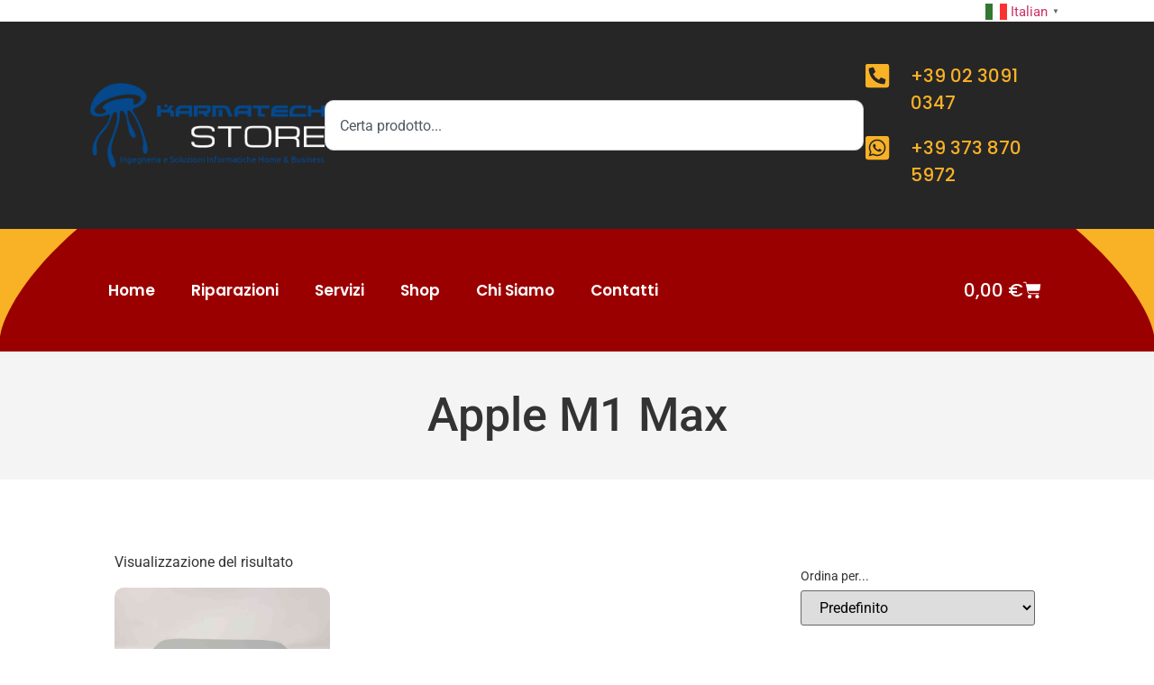

--- FILE ---
content_type: text/html; charset=UTF-8
request_url: https://www.ktstore.it/product-category/cpu/apple-m1-max/
body_size: 38860
content:
<!doctype html>
<html lang="it-IT">
<head>
	<meta charset="UTF-8">
	<meta name="viewport" content="width=device-width, initial-scale=1">
	<link rel="profile" href="https://gmpg.org/xfn/11">
	<meta name='robots' content='index, follow, max-image-preview:large, max-snippet:-1, max-video-preview:-1' />
<meta name="uri-translation" content="on" /><link rel="alternate" hreflang="it" href="https://www.ktstore.it/product-category/cpu/apple-m1-max/" />
<link rel="alternate" hreflang="en" href="https://www.ktstore.it/en/product-category/cpu/apple-m1-max/" />
<link rel="alternate" hreflang="fr" href="https://www.ktstore.it/fr/product-category/cpu/apple-m1-max/" />
<link rel="alternate" hreflang="de" href="https://www.ktstore.it/de/product-category/cpu/apple-m1-max/" />
<!-- Google tag (gtag.js) consent mode dataLayer added by Site Kit -->
<script id="google_gtagjs-js-consent-mode-data-layer">
window.dataLayer = window.dataLayer || [];function gtag(){dataLayer.push(arguments);}
gtag('consent', 'default', {"ad_personalization":"denied","ad_storage":"denied","ad_user_data":"denied","analytics_storage":"denied","functionality_storage":"denied","security_storage":"denied","personalization_storage":"denied","region":["AT","BE","BG","CH","CY","CZ","DE","DK","EE","ES","FI","FR","GB","GR","HR","HU","IE","IS","IT","LI","LT","LU","LV","MT","NL","NO","PL","PT","RO","SE","SI","SK"],"wait_for_update":500});
window._googlesitekitConsentCategoryMap = {"statistics":["analytics_storage"],"marketing":["ad_storage","ad_user_data","ad_personalization"],"functional":["functionality_storage","security_storage"],"preferences":["personalization_storage"]};
window._googlesitekitConsents = {"ad_personalization":"denied","ad_storage":"denied","ad_user_data":"denied","analytics_storage":"denied","functionality_storage":"denied","security_storage":"denied","personalization_storage":"denied","region":["AT","BE","BG","CH","CY","CZ","DE","DK","EE","ES","FI","FR","GB","GR","HR","HU","IE","IS","IT","LI","LT","LU","LV","MT","NL","NO","PL","PT","RO","SE","SI","SK"],"wait_for_update":500};
</script>
<!-- End Google tag (gtag.js) consent mode dataLayer added by Site Kit -->

	<!-- This site is optimized with the Yoast SEO plugin v26.8 - https://yoast.com/product/yoast-seo-wordpress/ -->
	<title>Apple M1 Max Archivi - KTStore</title>
	<link rel="canonical" href="https://www.ktstore.it/product-category/cpu/apple-m1-max/" />
	<meta property="og:locale" content="it_IT" />
	<meta property="og:type" content="article" />
	<meta property="og:title" content="Apple M1 Max Archivi - KTStore" />
	<meta property="og:url" content="https://www.ktstore.it/product-category/cpu/apple-m1-max/" />
	<meta property="og:site_name" content="KTStore" />
	<meta property="og:image" content="https://www.ktstore.it/wp-content/uploads/2023/01/ktstore-logo.png" />
	<meta property="og:image:width" content="587" />
	<meta property="og:image:height" content="212" />
	<meta property="og:image:type" content="image/png" />
	<meta name="twitter:card" content="summary_large_image" />
	<script type="application/ld+json" class="yoast-schema-graph">{"@context":"https://schema.org","@graph":[{"@type":"CollectionPage","@id":"https://www.ktstore.it/product-category/cpu/apple-m1-max/","url":"https://www.ktstore.it/product-category/cpu/apple-m1-max/","name":"Apple M1 Max Archivi - KTStore","isPartOf":{"@id":"https://www.ktstore.it/#website"},"primaryImageOfPage":{"@id":"https://www.ktstore.it/product-category/cpu/apple-m1-max/#primaryimage"},"image":{"@id":"https://www.ktstore.it/product-category/cpu/apple-m1-max/#primaryimage"},"thumbnailUrl":"https://www.ktstore.it/wp-content/uploads/ws/KP018892-FrontaleAperto-O.jpg","breadcrumb":{"@id":"https://www.ktstore.it/product-category/cpu/apple-m1-max/#breadcrumb"},"inLanguage":"it-IT"},{"@type":"ImageObject","inLanguage":"it-IT","@id":"https://www.ktstore.it/product-category/cpu/apple-m1-max/#primaryimage","url":"https://www.ktstore.it/wp-content/uploads/ws/KP018892-FrontaleAperto-O.jpg","contentUrl":"https://www.ktstore.it/wp-content/uploads/ws/KP018892-FrontaleAperto-O.jpg"},{"@type":"BreadcrumbList","@id":"https://www.ktstore.it/product-category/cpu/apple-m1-max/#breadcrumb","itemListElement":[{"@type":"ListItem","position":1,"name":"Home","item":"https://www.ktstore.it/"},{"@type":"ListItem","position":2,"name":"CPU","item":"https://www.ktstore.it/product-category/cpu/"},{"@type":"ListItem","position":3,"name":"Apple M1 Max"}]},{"@type":"WebSite","@id":"https://www.ktstore.it/#website","url":"https://www.ktstore.it/","name":"KTStore - Vendita di PC, MAC, Workstation, Smartphone e Tablet ricondizionati","description":"Vendita di PC, MAC, Workstation, Smartphone e Tablet ricondizionati","publisher":{"@id":"https://www.ktstore.it/#organization"},"alternateName":"KTStore","potentialAction":[{"@type":"SearchAction","target":{"@type":"EntryPoint","urlTemplate":"https://www.ktstore.it/?s={search_term_string}"},"query-input":{"@type":"PropertyValueSpecification","valueRequired":true,"valueName":"search_term_string"}}],"inLanguage":"it-IT"},{"@type":"Organization","@id":"https://www.ktstore.it/#organization","name":"JELLYFISHTECH S.R.L.","alternateName":"JFtech","url":"https://www.ktstore.it/","logo":{"@type":"ImageObject","inLanguage":"it-IT","@id":"https://www.ktstore.it/#/schema/logo/image/","url":"https://www.ktstore.it/wp-content/uploads/2025/11/logo-jellyfish-new.png","contentUrl":"https://www.ktstore.it/wp-content/uploads/2025/11/logo-jellyfish-new.png","width":590,"height":103,"caption":"JELLYFISHTECH S.R.L."},"image":{"@id":"https://www.ktstore.it/#/schema/logo/image/"},"sameAs":["https://www.facebook.com/karmatechbollate","https://www.instagram.com/karmatech.official/","https://www.linkedin.com/company/karmatech/","https://www.tiktok.com/@karmatech.official","https://www.youtube.com/channel/UCrneQY9XoJZJ_1qwJ02fycA/"]}]}</script>
	<!-- / Yoast SEO plugin. -->


<link rel='dns-prefetch' href='//www.ktstore.it' />
<link rel='dns-prefetch' href='//capi-automation.s3.us-east-2.amazonaws.com' />
<link rel='dns-prefetch' href='//www.googletagmanager.com' />
<link rel="alternate" type="application/rss+xml" title="KTStore &raquo; Feed" href="https://www.ktstore.it/feed/" />
<link rel="alternate" type="application/rss+xml" title="KTStore &raquo; Feed dei commenti" href="https://www.ktstore.it/comments/feed/" />
<link rel="alternate" type="application/rss+xml" title="Feed KTStore &raquo; Apple M1 Max Categoria" href="https://www.ktstore.it/product-category/cpu/apple-m1-max/feed/" />
<style id='wp-img-auto-sizes-contain-inline-css'>
img:is([sizes=auto i],[sizes^="auto," i]){contain-intrinsic-size:3000px 1500px}
/*# sourceURL=wp-img-auto-sizes-contain-inline-css */
</style>
<style id='wp-emoji-styles-inline-css'>

	img.wp-smiley, img.emoji {
		display: inline !important;
		border: none !important;
		box-shadow: none !important;
		height: 1em !important;
		width: 1em !important;
		margin: 0 0.07em !important;
		vertical-align: -0.1em !important;
		background: none !important;
		padding: 0 !important;
	}
/*# sourceURL=wp-emoji-styles-inline-css */
</style>
<link rel='stylesheet' id='wp-block-library-css' href='https://www.ktstore.it/wp-includes/css/dist/block-library/style.min.css?ver=6.9' media='all' />
<style id='global-styles-inline-css'>
:root{--wp--preset--aspect-ratio--square: 1;--wp--preset--aspect-ratio--4-3: 4/3;--wp--preset--aspect-ratio--3-4: 3/4;--wp--preset--aspect-ratio--3-2: 3/2;--wp--preset--aspect-ratio--2-3: 2/3;--wp--preset--aspect-ratio--16-9: 16/9;--wp--preset--aspect-ratio--9-16: 9/16;--wp--preset--color--black: #000000;--wp--preset--color--cyan-bluish-gray: #abb8c3;--wp--preset--color--white: #ffffff;--wp--preset--color--pale-pink: #f78da7;--wp--preset--color--vivid-red: #cf2e2e;--wp--preset--color--luminous-vivid-orange: #ff6900;--wp--preset--color--luminous-vivid-amber: #fcb900;--wp--preset--color--light-green-cyan: #7bdcb5;--wp--preset--color--vivid-green-cyan: #00d084;--wp--preset--color--pale-cyan-blue: #8ed1fc;--wp--preset--color--vivid-cyan-blue: #0693e3;--wp--preset--color--vivid-purple: #9b51e0;--wp--preset--gradient--vivid-cyan-blue-to-vivid-purple: linear-gradient(135deg,rgb(6,147,227) 0%,rgb(155,81,224) 100%);--wp--preset--gradient--light-green-cyan-to-vivid-green-cyan: linear-gradient(135deg,rgb(122,220,180) 0%,rgb(0,208,130) 100%);--wp--preset--gradient--luminous-vivid-amber-to-luminous-vivid-orange: linear-gradient(135deg,rgb(252,185,0) 0%,rgb(255,105,0) 100%);--wp--preset--gradient--luminous-vivid-orange-to-vivid-red: linear-gradient(135deg,rgb(255,105,0) 0%,rgb(207,46,46) 100%);--wp--preset--gradient--very-light-gray-to-cyan-bluish-gray: linear-gradient(135deg,rgb(238,238,238) 0%,rgb(169,184,195) 100%);--wp--preset--gradient--cool-to-warm-spectrum: linear-gradient(135deg,rgb(74,234,220) 0%,rgb(151,120,209) 20%,rgb(207,42,186) 40%,rgb(238,44,130) 60%,rgb(251,105,98) 80%,rgb(254,248,76) 100%);--wp--preset--gradient--blush-light-purple: linear-gradient(135deg,rgb(255,206,236) 0%,rgb(152,150,240) 100%);--wp--preset--gradient--blush-bordeaux: linear-gradient(135deg,rgb(254,205,165) 0%,rgb(254,45,45) 50%,rgb(107,0,62) 100%);--wp--preset--gradient--luminous-dusk: linear-gradient(135deg,rgb(255,203,112) 0%,rgb(199,81,192) 50%,rgb(65,88,208) 100%);--wp--preset--gradient--pale-ocean: linear-gradient(135deg,rgb(255,245,203) 0%,rgb(182,227,212) 50%,rgb(51,167,181) 100%);--wp--preset--gradient--electric-grass: linear-gradient(135deg,rgb(202,248,128) 0%,rgb(113,206,126) 100%);--wp--preset--gradient--midnight: linear-gradient(135deg,rgb(2,3,129) 0%,rgb(40,116,252) 100%);--wp--preset--font-size--small: 13px;--wp--preset--font-size--medium: 20px;--wp--preset--font-size--large: 36px;--wp--preset--font-size--x-large: 42px;--wp--preset--spacing--20: 0.44rem;--wp--preset--spacing--30: 0.67rem;--wp--preset--spacing--40: 1rem;--wp--preset--spacing--50: 1.5rem;--wp--preset--spacing--60: 2.25rem;--wp--preset--spacing--70: 3.38rem;--wp--preset--spacing--80: 5.06rem;--wp--preset--shadow--natural: 6px 6px 9px rgba(0, 0, 0, 0.2);--wp--preset--shadow--deep: 12px 12px 50px rgba(0, 0, 0, 0.4);--wp--preset--shadow--sharp: 6px 6px 0px rgba(0, 0, 0, 0.2);--wp--preset--shadow--outlined: 6px 6px 0px -3px rgb(255, 255, 255), 6px 6px rgb(0, 0, 0);--wp--preset--shadow--crisp: 6px 6px 0px rgb(0, 0, 0);}:root { --wp--style--global--content-size: 800px;--wp--style--global--wide-size: 1200px; }:where(body) { margin: 0; }.wp-site-blocks > .alignleft { float: left; margin-right: 2em; }.wp-site-blocks > .alignright { float: right; margin-left: 2em; }.wp-site-blocks > .aligncenter { justify-content: center; margin-left: auto; margin-right: auto; }:where(.wp-site-blocks) > * { margin-block-start: 24px; margin-block-end: 0; }:where(.wp-site-blocks) > :first-child { margin-block-start: 0; }:where(.wp-site-blocks) > :last-child { margin-block-end: 0; }:root { --wp--style--block-gap: 24px; }:root :where(.is-layout-flow) > :first-child{margin-block-start: 0;}:root :where(.is-layout-flow) > :last-child{margin-block-end: 0;}:root :where(.is-layout-flow) > *{margin-block-start: 24px;margin-block-end: 0;}:root :where(.is-layout-constrained) > :first-child{margin-block-start: 0;}:root :where(.is-layout-constrained) > :last-child{margin-block-end: 0;}:root :where(.is-layout-constrained) > *{margin-block-start: 24px;margin-block-end: 0;}:root :where(.is-layout-flex){gap: 24px;}:root :where(.is-layout-grid){gap: 24px;}.is-layout-flow > .alignleft{float: left;margin-inline-start: 0;margin-inline-end: 2em;}.is-layout-flow > .alignright{float: right;margin-inline-start: 2em;margin-inline-end: 0;}.is-layout-flow > .aligncenter{margin-left: auto !important;margin-right: auto !important;}.is-layout-constrained > .alignleft{float: left;margin-inline-start: 0;margin-inline-end: 2em;}.is-layout-constrained > .alignright{float: right;margin-inline-start: 2em;margin-inline-end: 0;}.is-layout-constrained > .aligncenter{margin-left: auto !important;margin-right: auto !important;}.is-layout-constrained > :where(:not(.alignleft):not(.alignright):not(.alignfull)){max-width: var(--wp--style--global--content-size);margin-left: auto !important;margin-right: auto !important;}.is-layout-constrained > .alignwide{max-width: var(--wp--style--global--wide-size);}body .is-layout-flex{display: flex;}.is-layout-flex{flex-wrap: wrap;align-items: center;}.is-layout-flex > :is(*, div){margin: 0;}body .is-layout-grid{display: grid;}.is-layout-grid > :is(*, div){margin: 0;}body{padding-top: 0px;padding-right: 0px;padding-bottom: 0px;padding-left: 0px;}a:where(:not(.wp-element-button)){text-decoration: underline;}:root :where(.wp-element-button, .wp-block-button__link){background-color: #32373c;border-width: 0;color: #fff;font-family: inherit;font-size: inherit;font-style: inherit;font-weight: inherit;letter-spacing: inherit;line-height: inherit;padding-top: calc(0.667em + 2px);padding-right: calc(1.333em + 2px);padding-bottom: calc(0.667em + 2px);padding-left: calc(1.333em + 2px);text-decoration: none;text-transform: inherit;}.has-black-color{color: var(--wp--preset--color--black) !important;}.has-cyan-bluish-gray-color{color: var(--wp--preset--color--cyan-bluish-gray) !important;}.has-white-color{color: var(--wp--preset--color--white) !important;}.has-pale-pink-color{color: var(--wp--preset--color--pale-pink) !important;}.has-vivid-red-color{color: var(--wp--preset--color--vivid-red) !important;}.has-luminous-vivid-orange-color{color: var(--wp--preset--color--luminous-vivid-orange) !important;}.has-luminous-vivid-amber-color{color: var(--wp--preset--color--luminous-vivid-amber) !important;}.has-light-green-cyan-color{color: var(--wp--preset--color--light-green-cyan) !important;}.has-vivid-green-cyan-color{color: var(--wp--preset--color--vivid-green-cyan) !important;}.has-pale-cyan-blue-color{color: var(--wp--preset--color--pale-cyan-blue) !important;}.has-vivid-cyan-blue-color{color: var(--wp--preset--color--vivid-cyan-blue) !important;}.has-vivid-purple-color{color: var(--wp--preset--color--vivid-purple) !important;}.has-black-background-color{background-color: var(--wp--preset--color--black) !important;}.has-cyan-bluish-gray-background-color{background-color: var(--wp--preset--color--cyan-bluish-gray) !important;}.has-white-background-color{background-color: var(--wp--preset--color--white) !important;}.has-pale-pink-background-color{background-color: var(--wp--preset--color--pale-pink) !important;}.has-vivid-red-background-color{background-color: var(--wp--preset--color--vivid-red) !important;}.has-luminous-vivid-orange-background-color{background-color: var(--wp--preset--color--luminous-vivid-orange) !important;}.has-luminous-vivid-amber-background-color{background-color: var(--wp--preset--color--luminous-vivid-amber) !important;}.has-light-green-cyan-background-color{background-color: var(--wp--preset--color--light-green-cyan) !important;}.has-vivid-green-cyan-background-color{background-color: var(--wp--preset--color--vivid-green-cyan) !important;}.has-pale-cyan-blue-background-color{background-color: var(--wp--preset--color--pale-cyan-blue) !important;}.has-vivid-cyan-blue-background-color{background-color: var(--wp--preset--color--vivid-cyan-blue) !important;}.has-vivid-purple-background-color{background-color: var(--wp--preset--color--vivid-purple) !important;}.has-black-border-color{border-color: var(--wp--preset--color--black) !important;}.has-cyan-bluish-gray-border-color{border-color: var(--wp--preset--color--cyan-bluish-gray) !important;}.has-white-border-color{border-color: var(--wp--preset--color--white) !important;}.has-pale-pink-border-color{border-color: var(--wp--preset--color--pale-pink) !important;}.has-vivid-red-border-color{border-color: var(--wp--preset--color--vivid-red) !important;}.has-luminous-vivid-orange-border-color{border-color: var(--wp--preset--color--luminous-vivid-orange) !important;}.has-luminous-vivid-amber-border-color{border-color: var(--wp--preset--color--luminous-vivid-amber) !important;}.has-light-green-cyan-border-color{border-color: var(--wp--preset--color--light-green-cyan) !important;}.has-vivid-green-cyan-border-color{border-color: var(--wp--preset--color--vivid-green-cyan) !important;}.has-pale-cyan-blue-border-color{border-color: var(--wp--preset--color--pale-cyan-blue) !important;}.has-vivid-cyan-blue-border-color{border-color: var(--wp--preset--color--vivid-cyan-blue) !important;}.has-vivid-purple-border-color{border-color: var(--wp--preset--color--vivid-purple) !important;}.has-vivid-cyan-blue-to-vivid-purple-gradient-background{background: var(--wp--preset--gradient--vivid-cyan-blue-to-vivid-purple) !important;}.has-light-green-cyan-to-vivid-green-cyan-gradient-background{background: var(--wp--preset--gradient--light-green-cyan-to-vivid-green-cyan) !important;}.has-luminous-vivid-amber-to-luminous-vivid-orange-gradient-background{background: var(--wp--preset--gradient--luminous-vivid-amber-to-luminous-vivid-orange) !important;}.has-luminous-vivid-orange-to-vivid-red-gradient-background{background: var(--wp--preset--gradient--luminous-vivid-orange-to-vivid-red) !important;}.has-very-light-gray-to-cyan-bluish-gray-gradient-background{background: var(--wp--preset--gradient--very-light-gray-to-cyan-bluish-gray) !important;}.has-cool-to-warm-spectrum-gradient-background{background: var(--wp--preset--gradient--cool-to-warm-spectrum) !important;}.has-blush-light-purple-gradient-background{background: var(--wp--preset--gradient--blush-light-purple) !important;}.has-blush-bordeaux-gradient-background{background: var(--wp--preset--gradient--blush-bordeaux) !important;}.has-luminous-dusk-gradient-background{background: var(--wp--preset--gradient--luminous-dusk) !important;}.has-pale-ocean-gradient-background{background: var(--wp--preset--gradient--pale-ocean) !important;}.has-electric-grass-gradient-background{background: var(--wp--preset--gradient--electric-grass) !important;}.has-midnight-gradient-background{background: var(--wp--preset--gradient--midnight) !important;}.has-small-font-size{font-size: var(--wp--preset--font-size--small) !important;}.has-medium-font-size{font-size: var(--wp--preset--font-size--medium) !important;}.has-large-font-size{font-size: var(--wp--preset--font-size--large) !important;}.has-x-large-font-size{font-size: var(--wp--preset--font-size--x-large) !important;}
:root :where(.wp-block-pullquote){font-size: 1.5em;line-height: 1.6;}
/*# sourceURL=global-styles-inline-css */
</style>
<link rel='stylesheet' id='woocommerce-layout-css' href='https://www.ktstore.it/wp-content/plugins/woocommerce/assets/css/woocommerce-layout.css?ver=10.4.3' media='all' />
<link rel='stylesheet' id='woocommerce-smallscreen-css' href='https://www.ktstore.it/wp-content/plugins/woocommerce/assets/css/woocommerce-smallscreen.css?ver=10.4.3' media='only screen and (max-width: 768px)' />
<link rel='stylesheet' id='woocommerce-general-css' href='https://www.ktstore.it/wp-content/plugins/woocommerce/assets/css/woocommerce.css?ver=10.4.3' media='all' />
<style id='woocommerce-inline-inline-css'>
.woocommerce form .form-row .required { visibility: visible; }
/*# sourceURL=woocommerce-inline-inline-css */
</style>
<link rel='stylesheet' id='wccd-style-css' href='https://www.ktstore.it/wp-content/plugins/wc-carta-docente/css/wc-carta-docente.css?ver=1.4.7' media='all' />
<link rel='stylesheet' id='hello-elementor-css' href='https://www.ktstore.it/wp-content/themes/hello-elementor/assets/css/reset.css?ver=3.4.6' media='all' />
<link rel='stylesheet' id='hello-elementor-theme-style-css' href='https://www.ktstore.it/wp-content/themes/hello-elementor/assets/css/theme.css?ver=3.4.6' media='all' />
<link rel='stylesheet' id='hello-elementor-header-footer-css' href='https://www.ktstore.it/wp-content/themes/hello-elementor/assets/css/header-footer.css?ver=3.4.6' media='all' />
<link rel='stylesheet' id='elementor-frontend-css' href='https://www.ktstore.it/wp-content/uploads/elementor/css/custom-frontend.min.css?ver=1769001886' media='all' />
<link rel='stylesheet' id='elementor-post-46535-css' href='https://www.ktstore.it/wp-content/uploads/elementor/css/post-46535.css?ver=1769001886' media='all' />
<link rel='stylesheet' id='widget-image-css' href='https://www.ktstore.it/wp-content/plugins/elementor/assets/css/widget-image.min.css?ver=3.34.2' media='all' />
<link rel='stylesheet' id='widget-woocommerce-menu-cart-css' href='https://www.ktstore.it/wp-content/uploads/elementor/css/custom-pro-widget-woocommerce-menu-cart.min.css?ver=1769001886' media='all' />
<link rel='stylesheet' id='widget-nav-menu-css' href='https://www.ktstore.it/wp-content/uploads/elementor/css/custom-pro-widget-nav-menu.min.css?ver=1769001886' media='all' />
<link rel='stylesheet' id='widget-search-css' href='https://www.ktstore.it/wp-content/plugins/elementor-pro/assets/css/widget-search.min.css?ver=3.34.1' media='all' />
<link rel='stylesheet' id='widget-icon-list-css' href='https://www.ktstore.it/wp-content/uploads/elementor/css/custom-widget-icon-list.min.css?ver=1769001886' media='all' />
<link rel='stylesheet' id='e-shapes-css' href='https://www.ktstore.it/wp-content/plugins/elementor/assets/css/conditionals/shapes.min.css?ver=3.34.2' media='all' />
<link rel='stylesheet' id='widget-heading-css' href='https://www.ktstore.it/wp-content/plugins/elementor/assets/css/widget-heading.min.css?ver=3.34.2' media='all' />
<link rel='stylesheet' id='widget-divider-css' href='https://www.ktstore.it/wp-content/plugins/elementor/assets/css/widget-divider.min.css?ver=3.34.2' media='all' />
<link rel='stylesheet' id='widget-social-icons-css' href='https://www.ktstore.it/wp-content/plugins/elementor/assets/css/widget-social-icons.min.css?ver=3.34.2' media='all' />
<link rel='stylesheet' id='e-apple-webkit-css' href='https://www.ktstore.it/wp-content/uploads/elementor/css/custom-apple-webkit.min.css?ver=1769001886' media='all' />
<link rel='stylesheet' id='widget-woocommerce-products-css' href='https://www.ktstore.it/wp-content/plugins/elementor-pro/assets/css/widget-woocommerce-products.min.css?ver=3.34.1' media='all' />
<link rel='stylesheet' id='widget-woocommerce-products-archive-css' href='https://www.ktstore.it/wp-content/uploads/elementor/css/custom-pro-widget-woocommerce-products-archive.min.css?ver=1769001886' media='all' />
<link rel='stylesheet' id='widget-icon-box-css' href='https://www.ktstore.it/wp-content/uploads/elementor/css/custom-widget-icon-box.min.css?ver=1769001886' media='all' />
<link rel='stylesheet' id='elementor-post-47655-css' href='https://www.ktstore.it/wp-content/uploads/elementor/css/post-47655.css?ver=1769001886' media='all' />
<link rel='stylesheet' id='elementor-post-47681-css' href='https://www.ktstore.it/wp-content/uploads/elementor/css/post-47681.css?ver=1769001886' media='all' />
<link rel='stylesheet' id='elementor-post-47618-css' href='https://www.ktstore.it/wp-content/uploads/elementor/css/post-47618.css?ver=1769001955' media='all' />
<link rel='stylesheet' id='elementor-gf-local-roboto-css' href='https://www.ktstore.it/wp-content/uploads/elementor/google-fonts/css/roboto.css?ver=1752649788' media='all' />
<link rel='stylesheet' id='elementor-gf-poppins-css' href='https://fonts.googleapis.com/css?family=Poppins:100,100italic,200,200italic,300,300italic,400,400italic,500,500italic,600,600italic,700,700italic,800,800italic,900,900italic&#038;display=swap' media='all' />
<script src="https://www.ktstore.it/wp-includes/js/jquery/jquery.min.js?ver=3.7.1" id="jquery-core-js"></script>
<script src="https://www.ktstore.it/wp-includes/js/jquery/jquery-migrate.min.js?ver=3.4.1" id="jquery-migrate-js"></script>
<script id="jquery-js-after">
if (typeof (window.wpfReadyList) == "undefined") {
			var v = jQuery.fn.jquery;
			if (v && parseInt(v) >= 3 && window.self === window.top) {
				var readyList=[];
				window.originalReadyMethod = jQuery.fn.ready;
				jQuery.fn.ready = function(){
					if(arguments.length && arguments.length > 0 && typeof arguments[0] === "function") {
						readyList.push({"c": this, "a": arguments});
					}
					return window.originalReadyMethod.apply( this, arguments );
				};
				window.wpfReadyList = readyList;
			}}
//# sourceURL=jquery-js-after
</script>
<script id="tt4b_ajax_script-js-extra">
var tt4b_script_vars = {"pixel_code":"D1H35RRC77U92IKB9VNG","currency":"EUR","country":"IT","advanced_matching":"1"};
//# sourceURL=tt4b_ajax_script-js-extra
</script>
<script src="https://www.ktstore.it/wp-content/plugins/tiktok-for-business/admin/js/ajaxSnippet.js?ver=v1" id="tt4b_ajax_script-js"></script>
<script id="cartbounty-js-extra">
var cartbounty_co = {"save_custom_fields":"1","checkout_fields":"#email, #billing_email, #billing-country, #billing_country, #billing-first_name, #billing_first_name, #billing-last_name, #billing_last_name, #billing-company, #billing_company, #billing-address_1, #billing_address_1, #billing-address_2, #billing_address_2, #billing-city, #billing_city, #billing-state, #billing_state, #billing-postcode, #billing_postcode, #billing-phone, #billing_phone, #shipping-country, #shipping_country, #shipping-first_name, #shipping_first_name, #shipping-last_name, #shipping_last_name, #shipping-company, #shipping_company, #shipping-address_1, #shipping_address_1, #shipping-address_2, #shipping_address_2, #shipping-city, #shipping_city, #shipping-state, #shipping_state, #shipping-postcode, #shipping_postcode, #shipping-phone, #checkbox-control-1, #ship-to-different-address-checkbox, #checkbox-control-0, #createaccount, #checkbox-control-2, #order-notes textarea, #order_comments","custom_email_selectors":".cartbounty-custom-email-field, .login #username, .wpforms-container input[type=\"email\"], .sgpb-form input[type=\"email\"], .pum-container input[type=\"email\"], .nf-form-cont input[type=\"email\"], .wpcf7 input[type=\"email\"], .fluentform input[type=\"email\"], .sib_signup_form input[type=\"email\"], .mailpoet_form input[type=\"email\"], .tnp input[type=\"email\"], .om-element input[type=\"email\"], .om-holder input[type=\"email\"], .poptin-popup input[type=\"email\"], .gform_wrapper input[type=\"email\"], .paoc-popup input[type=\"email\"], .ays-pb-form input[type=\"email\"], .hustle-form input[type=\"email\"], .et_pb_section input[type=\"email\"], .brave_form_form input[type=\"email\"], .ppsPopupShell input[type=\"email\"], .xoo-el-container input[type=\"email\"], .xoo-el-container input[name=\"xoo-el-username\"]","custom_phone_selectors":".cartbounty-custom-phone-field, .wpforms-container input[type=\"tel\"], .sgpb-form input[type=\"tel\"], .nf-form-cont input[type=\"tel\"], .wpcf7 input[type=\"tel\"], .fluentform input[type=\"tel\"], .om-element input[type=\"tel\"], .om-holder input[type=\"tel\"], .poptin-popup input[type=\"tel\"], .gform_wrapper input[type=\"tel\"], .paoc-popup input[type=\"tel\"], .ays-pb-form input[type=\"tel\"], .hustle-form input[name=\"phone\"], .et_pb_section input[type=\"tel\"], .xoo-el-container input[type=\"tel\"]","custom_button_selectors":".cartbounty-add-to-cart, .add_to_cart_button, .ajax_add_to_cart, .single_add_to_cart_button, .yith-wfbt-submit-button","consent_field":"","email_validation":"^[^\\s@]+@[^\\s@]+\\.[^\\s@]{2,}$","phone_validation":"^[+0-9\\s]\\s?\\d[0-9\\s-.]{6,30}$","nonce":"11452f636b","ajaxurl":"https://www.ktstore.it/wp-admin/admin-ajax.php"};
//# sourceURL=cartbounty-js-extra
</script>
<script src="https://www.ktstore.it/wp-content/plugins/woo-save-abandoned-carts/public/js/cartbounty-public.js?ver=8.10" id="cartbounty-js"></script>
<script src="https://www.ktstore.it/wp-content/plugins/woocommerce/assets/js/jquery-blockui/jquery.blockUI.min.js?ver=2.7.0-wc.10.4.3" id="wc-jquery-blockui-js" data-wp-strategy="defer"></script>
<script id="wc-add-to-cart-js-extra">
var wc_add_to_cart_params = {"ajax_url":"/wp-admin/admin-ajax.php","wc_ajax_url":"/?wc-ajax=%%endpoint%%","i18n_view_cart":"Visualizza carrello","cart_url":"https://www.ktstore.it/cart/","is_cart":"","cart_redirect_after_add":"no","gt_translate_keys":["i18n_view_cart",{"key":"cart_url","format":"url"}]};
//# sourceURL=wc-add-to-cart-js-extra
</script>
<script src="https://www.ktstore.it/wp-content/plugins/woocommerce/assets/js/frontend/add-to-cart.min.js?ver=10.4.3" id="wc-add-to-cart-js" defer data-wp-strategy="defer"></script>
<script src="https://www.ktstore.it/wp-content/plugins/woocommerce/assets/js/js-cookie/js.cookie.min.js?ver=2.1.4-wc.10.4.3" id="wc-js-cookie-js" data-wp-strategy="defer"></script>
<script id="WCPAY_ASSETS-js-extra">
var wcpayAssets = {"url":"https://www.ktstore.it/wp-content/plugins/woocommerce-payments/dist/"};
//# sourceURL=WCPAY_ASSETS-js-extra
</script>

<!-- Snippet del tag Google (gtag.js) aggiunto da Site Kit -->
<!-- Snippet Google Analytics aggiunto da Site Kit -->
<!-- Snippet di Google Ads aggiunto da Site Kit -->
<script src="https://www.googletagmanager.com/gtag/js?id=GT-KFLGMFJ" id="google_gtagjs-js" async></script>
<script id="google_gtagjs-js-after">
window.dataLayer = window.dataLayer || [];function gtag(){dataLayer.push(arguments);}
gtag("set","linker",{"domains":["www.ktstore.it"]});
gtag("js", new Date());
gtag("set", "developer_id.dZTNiMT", true);
gtag("config", "GT-KFLGMFJ");
gtag("config", "AW-10852102628");
 window._googlesitekit = window._googlesitekit || {}; window._googlesitekit.throttledEvents = []; window._googlesitekit.gtagEvent = (name, data) => { var key = JSON.stringify( { name, data } ); if ( !! window._googlesitekit.throttledEvents[ key ] ) { return; } window._googlesitekit.throttledEvents[ key ] = true; setTimeout( () => { delete window._googlesitekit.throttledEvents[ key ]; }, 5 ); gtag( "event", name, { ...data, event_source: "site-kit" } ); }; 
//# sourceURL=google_gtagjs-js-after
</script>
<link rel="https://api.w.org/" href="https://www.ktstore.it/wp-json/" /><link rel="alternate" title="JSON" type="application/json" href="https://www.ktstore.it/wp-json/wp/v2/product_cat/144" /><link rel="EditURI" type="application/rsd+xml" title="RSD" href="https://www.ktstore.it/xmlrpc.php?rsd" />
<meta name="generator" content="WordPress 6.9" />
<meta name="generator" content="WooCommerce 10.4.3" />
<meta name="generator" content="Site Kit by Google 1.170.0" /><!-- Google site verification - Google for WooCommerce -->
<meta name="google-site-verification" content="88iH8IkAPgN_5fBUx99ImOurHV4XqGWVLHlitwtpvgM" />
	<noscript><style>.woocommerce-product-gallery{ opacity: 1 !important; }</style></noscript>
	<meta name="generator" content="Elementor 3.34.2; features: e_font_icon_svg, additional_custom_breakpoints; settings: css_print_method-external, google_font-enabled, font_display-swap">
<!-- Meta Pixel Code -->
<script>
!function(f,b,e,v,n,t,s)
{if(f.fbq)return;n=f.fbq=function(){n.callMethod?
n.callMethod.apply(n,arguments):n.queue.push(arguments)};
if(!f._fbq)f._fbq=n;n.push=n;n.loaded=!0;n.version='2.0';
n.queue=[];t=b.createElement(e);t.async=!0;
t.src=v;s=b.getElementsByTagName(e)[0];
s.parentNode.insertBefore(t,s)}(window, document,'script',
'https://connect.facebook.net/en_US/fbevents.js');
fbq('init', '191883241559367');
fbq('track', 'PageView');
</script>
<noscript><img height="1" width="1" style="display:none"
src="https://www.facebook.com/tr?id=191883241559367&ev=PageView&noscript=1"
/></noscript>
<!-- End Meta Pixel Code -->
<meta name="google-site-verification" content="aaaBkzmI6yW076q6RraGM7u9FikSXo5Es9yp6WcqPhE" />
<script type="text/javascript" src="https://embeds.iubenda.com/widgets/cbda1626-019a-4671-aa47-002036952fd2.js"></script>
			<script  type="text/javascript">
				!function(f,b,e,v,n,t,s){if(f.fbq)return;n=f.fbq=function(){n.callMethod?
					n.callMethod.apply(n,arguments):n.queue.push(arguments)};if(!f._fbq)f._fbq=n;
					n.push=n;n.loaded=!0;n.version='2.0';n.queue=[];t=b.createElement(e);t.async=!0;
					t.src=v;s=b.getElementsByTagName(e)[0];s.parentNode.insertBefore(t,s)}(window,
					document,'script','https://connect.facebook.net/en_US/fbevents.js');
			</script>
			<!-- WooCommerce Facebook Integration Begin -->
			<script  type="text/javascript">

				fbq('init', '191883241559367', {}, {
    "agent": "woocommerce_0-10.4.3-3.5.15"
});

				document.addEventListener( 'DOMContentLoaded', function() {
					// Insert placeholder for events injected when a product is added to the cart through AJAX.
					document.body.insertAdjacentHTML( 'beforeend', '<div class=\"wc-facebook-pixel-event-placeholder\"></div>' );
				}, false );

			</script>
			<!-- WooCommerce Facebook Integration End -->
						<style>
				.e-con.e-parent:nth-of-type(n+4):not(.e-lazyloaded):not(.e-no-lazyload),
				.e-con.e-parent:nth-of-type(n+4):not(.e-lazyloaded):not(.e-no-lazyload) * {
					background-image: none !important;
				}
				@media screen and (max-height: 1024px) {
					.e-con.e-parent:nth-of-type(n+3):not(.e-lazyloaded):not(.e-no-lazyload),
					.e-con.e-parent:nth-of-type(n+3):not(.e-lazyloaded):not(.e-no-lazyload) * {
						background-image: none !important;
					}
				}
				@media screen and (max-height: 640px) {
					.e-con.e-parent:nth-of-type(n+2):not(.e-lazyloaded):not(.e-no-lazyload),
					.e-con.e-parent:nth-of-type(n+2):not(.e-lazyloaded):not(.e-no-lazyload) * {
						background-image: none !important;
					}
				}
			</style>
			<link rel="icon" href="https://www.ktstore.it/wp-content/uploads/2023/01/cropped-ktstore-logo-32x32.png" sizes="32x32" />
<link rel="icon" href="https://www.ktstore.it/wp-content/uploads/2023/01/cropped-ktstore-logo-192x192.png" sizes="192x192" />
<link rel="apple-touch-icon" href="https://www.ktstore.it/wp-content/uploads/2023/01/cropped-ktstore-logo-180x180.png" />
<meta name="msapplication-TileImage" content="https://www.ktstore.it/wp-content/uploads/2023/01/cropped-ktstore-logo-270x270.png" />

		<!-- Global site tag (gtag.js) - Google Ads: AW-17222707814 - Google for WooCommerce -->
		<script async src="https://www.googletagmanager.com/gtag/js?id=AW-17222707814"></script>
		<script>
			window.dataLayer = window.dataLayer || [];
			function gtag() { dataLayer.push(arguments); }
			gtag( 'consent', 'default', {
				analytics_storage: 'denied',
				ad_storage: 'denied',
				ad_user_data: 'denied',
				ad_personalization: 'denied',
				region: ['AT', 'BE', 'BG', 'HR', 'CY', 'CZ', 'DK', 'EE', 'FI', 'FR', 'DE', 'GR', 'HU', 'IS', 'IE', 'IT', 'LV', 'LI', 'LT', 'LU', 'MT', 'NL', 'NO', 'PL', 'PT', 'RO', 'SK', 'SI', 'ES', 'SE', 'GB', 'CH'],
				wait_for_update: 500,
			} );
			gtag('js', new Date());
			gtag('set', 'developer_id.dOGY3NW', true);
			gtag("config", "AW-17222707814", { "groups": "GLA", "send_page_view": false });		</script>

		</head>
<body class="archive tax-product_cat term-apple-m1-max term-144 wp-custom-logo wp-embed-responsive wp-theme-hello-elementor theme-hello-elementor woocommerce woocommerce-page woocommerce-no-js hello-elementor-default elementor-page-47618 elementor-default elementor-template-full-width elementor-kit-46535">

<script>
gtag("event", "page_view", {send_to: "GLA"});
</script>

<a class="skip-link screen-reader-text" href="#content">Vai al contenuto</a>

		<header data-elementor-type="header" data-elementor-id="47655" class="elementor elementor-47655 elementor-location-header" data-elementor-post-type="elementor_library">
			<div class="elementor-element elementor-element-bc370c7 e-flex e-con-boxed e-con e-parent" data-id="bc370c7" data-element_type="container">
					<div class="e-con-inner">
				<div class="elementor-element elementor-element-cf787d0 elementor-widget elementor-widget-shortcode" data-id="cf787d0" data-element_type="widget" data-widget_type="shortcode.default">
							<div class="elementor-shortcode"><div class="gtranslate_wrapper" id="gt-wrapper-81852312"></div></div>
						</div>
					</div>
				</div>
		<div class="elementor-element elementor-element-7143eff e-flex e-con-boxed e-con e-parent" data-id="7143eff" data-element_type="container" data-settings="{&quot;background_background&quot;:&quot;classic&quot;}">
					<div class="e-con-inner">
				<div class="elementor-element elementor-element-d66e7e4 elementor-widget__width-initial elementor-widget-tablet__width-initial elementor-widget-mobile__width-inherit elementor-widget elementor-widget-theme-site-logo elementor-widget-image" data-id="d66e7e4" data-element_type="widget" data-widget_type="theme-site-logo.default">
											<a href="https://www.ktstore.it">
			<img fetchpriority="high" width="587" height="212" src="https://www.ktstore.it/wp-content/uploads/2023/01/ktstore-logo.png" class="attachment-full size-full wp-image-17252" alt="Karmatech Store Logo" srcset="https://www.ktstore.it/wp-content/uploads/2023/01/ktstore-logo.png 587w, https://www.ktstore.it/wp-content/uploads/2023/01/ktstore-logo-300x108.png 300w, https://www.ktstore.it/wp-content/uploads/2023/01/ktstore-logo-480x173.png 480w" sizes="(max-width: 587px) 100vw, 587px" />				</a>
											</div>
				<div class="elementor-element elementor-element-e1021f9 elementor-menu-cart--empty-indicator-hide toggle-icon--cart-solid elementor-widget-tablet__width-initial elementor-widget-mobile__width-initial elementor-hidden-desktop elementor-hidden-laptop elementor-menu-cart--items-indicator-bubble elementor-menu-cart--show-subtotal-yes elementor-menu-cart--cart-type-side-cart elementor-menu-cart--show-remove-button-yes elementor-widget elementor-widget-woocommerce-menu-cart" data-id="e1021f9" data-element_type="widget" data-settings="{&quot;cart_type&quot;:&quot;side-cart&quot;,&quot;open_cart&quot;:&quot;click&quot;,&quot;automatically_open_cart&quot;:&quot;no&quot;}" data-widget_type="woocommerce-menu-cart.default">
							<div class="elementor-menu-cart__wrapper">
							<div class="elementor-menu-cart__toggle_wrapper">
					<div class="elementor-menu-cart__container elementor-lightbox" aria-hidden="true">
						<div class="elementor-menu-cart__main" aria-hidden="true">
									<div class="elementor-menu-cart__close-button">
					</div>
									<div class="widget_shopping_cart_content">
															</div>
						</div>
					</div>
							<div class="elementor-menu-cart__toggle elementor-button-wrapper">
			<a id="elementor-menu-cart__toggle_button" href="#" class="elementor-menu-cart__toggle_button elementor-button elementor-size-sm" aria-expanded="false">
				<span class="elementor-button-text"><span class="woocommerce-Price-amount amount"><bdi>0,00&nbsp;<span class="woocommerce-Price-currencySymbol">&euro;</span></bdi></span></span>
				<span class="elementor-button-icon">
					<span class="elementor-button-icon-qty" data-counter="0">0</span>
					<svg class="e-font-icon-svg e-eicon-cart-solid" viewBox="0 0 1000 1000" xmlns="http://www.w3.org/2000/svg"><path d="M188 167H938C943 167 949 169 953 174 957 178 959 184 958 190L926 450C919 502 875 542 823 542H263L271 583C281 631 324 667 373 667H854C866 667 875 676 875 687S866 708 854 708H373C304 708 244 659 230 591L129 83H21C9 83 0 74 0 62S9 42 21 42H146C156 42 164 49 166 58L188 167ZM771 750C828 750 875 797 875 854S828 958 771 958 667 912 667 854 713 750 771 750ZM354 750C412 750 458 797 458 854S412 958 354 958 250 912 250 854 297 750 354 750Z"></path></svg>					<span class="elementor-screen-only">Carrello</span>
				</span>
			</a>
		</div>
						</div>
					</div> <!-- close elementor-menu-cart__wrapper -->
						</div>
				<div class="elementor-element elementor-element-3b9c90f elementor-nav-menu--stretch elementor-widget-mobile__width-initial elementor-hidden-desktop elementor-hidden-laptop elementor-nav-menu--dropdown-tablet elementor-nav-menu__text-align-aside elementor-nav-menu--toggle elementor-nav-menu--burger elementor-widget elementor-widget-nav-menu" data-id="3b9c90f" data-element_type="widget" data-settings="{&quot;full_width&quot;:&quot;stretch&quot;,&quot;layout&quot;:&quot;horizontal&quot;,&quot;submenu_icon&quot;:{&quot;value&quot;:&quot;&lt;svg aria-hidden=\&quot;true\&quot; class=\&quot;e-font-icon-svg e-fas-caret-down\&quot; viewBox=\&quot;0 0 320 512\&quot; xmlns=\&quot;http:\/\/www.w3.org\/2000\/svg\&quot;&gt;&lt;path d=\&quot;M31.3 192h257.3c17.8 0 26.7 21.5 14.1 34.1L174.1 354.8c-7.8 7.8-20.5 7.8-28.3 0L17.2 226.1C4.6 213.5 13.5 192 31.3 192z\&quot;&gt;&lt;\/path&gt;&lt;\/svg&gt;&quot;,&quot;library&quot;:&quot;fa-solid&quot;},&quot;toggle&quot;:&quot;burger&quot;}" data-widget_type="nav-menu.default">
								<nav aria-label="Menu" class="elementor-nav-menu--main elementor-nav-menu__container elementor-nav-menu--layout-horizontal e--pointer-underline e--animation-fade">
				<ul id="menu-1-3b9c90f" class="elementor-nav-menu"><li class="menu-item menu-item-type-post_type menu-item-object-page menu-item-home menu-item-17325"><a href="https://www.ktstore.it/" class="elementor-item">Home</a></li>
<li class="menu-item menu-item-type-custom menu-item-object-custom menu-item-17259"><a target="_blank" href="https://www.karmatech.it/riparazioni/" class="elementor-item">Riparazioni</a></li>
<li class="menu-item menu-item-type-custom menu-item-object-custom menu-item-17260"><a target="_blank" href="https://www.karmatech.it/" class="elementor-item">Servizi</a></li>
<li class="menu-item menu-item-type-post_type menu-item-object-page menu-item-19669"><a href="https://www.ktstore.it/shop/" class="elementor-item">Shop</a></li>
<li class="menu-item menu-item-type-custom menu-item-object-custom menu-item-47684"><a href="https://www.karmatech.it/chi-siamo/" class="elementor-item">Chi Siamo</a></li>
<li class="menu-item menu-item-type-custom menu-item-object-custom menu-item-47685"><a href="https://www.karmatech.it/contatti/" class="elementor-item">Contatti</a></li>
</ul>			</nav>
					<div class="elementor-menu-toggle" role="button" tabindex="0" aria-label="Menu di commutazione" aria-expanded="false">
			<svg aria-hidden="true" role="presentation" class="elementor-menu-toggle__icon--open e-font-icon-svg e-eicon-menu-bar" viewBox="0 0 1000 1000" xmlns="http://www.w3.org/2000/svg"><path d="M104 333H896C929 333 958 304 958 271S929 208 896 208H104C71 208 42 237 42 271S71 333 104 333ZM104 583H896C929 583 958 554 958 521S929 458 896 458H104C71 458 42 487 42 521S71 583 104 583ZM104 833H896C929 833 958 804 958 771S929 708 896 708H104C71 708 42 737 42 771S71 833 104 833Z"></path></svg><svg aria-hidden="true" role="presentation" class="elementor-menu-toggle__icon--close e-font-icon-svg e-eicon-close" viewBox="0 0 1000 1000" xmlns="http://www.w3.org/2000/svg"><path d="M742 167L500 408 258 167C246 154 233 150 217 150 196 150 179 158 167 167 154 179 150 196 150 212 150 229 154 242 171 254L408 500 167 742C138 771 138 800 167 829 196 858 225 858 254 829L496 587 738 829C750 842 767 846 783 846 800 846 817 842 829 829 842 817 846 804 846 783 846 767 842 750 829 737L588 500 833 258C863 229 863 200 833 171 804 137 775 137 742 167Z"></path></svg>		</div>
					<nav class="elementor-nav-menu--dropdown elementor-nav-menu__container" aria-hidden="true">
				<ul id="menu-2-3b9c90f" class="elementor-nav-menu"><li class="menu-item menu-item-type-post_type menu-item-object-page menu-item-home menu-item-17325"><a href="https://www.ktstore.it/" class="elementor-item" tabindex="-1">Home</a></li>
<li class="menu-item menu-item-type-custom menu-item-object-custom menu-item-17259"><a target="_blank" href="https://www.karmatech.it/riparazioni/" class="elementor-item" tabindex="-1">Riparazioni</a></li>
<li class="menu-item menu-item-type-custom menu-item-object-custom menu-item-17260"><a target="_blank" href="https://www.karmatech.it/" class="elementor-item" tabindex="-1">Servizi</a></li>
<li class="menu-item menu-item-type-post_type menu-item-object-page menu-item-19669"><a href="https://www.ktstore.it/shop/" class="elementor-item" tabindex="-1">Shop</a></li>
<li class="menu-item menu-item-type-custom menu-item-object-custom menu-item-47684"><a href="https://www.karmatech.it/chi-siamo/" class="elementor-item" tabindex="-1">Chi Siamo</a></li>
<li class="menu-item menu-item-type-custom menu-item-object-custom menu-item-47685"><a href="https://www.karmatech.it/contatti/" class="elementor-item" tabindex="-1">Contatti</a></li>
</ul>			</nav>
						</div>
				<div class="elementor-element elementor-element-1c0252d elementor-widget__width-auto elementor-widget-tablet__width-initial elementor-widget-mobile__width-initial elementor-hidden-mobile elementor-widget elementor-widget-search" data-id="1c0252d" data-element_type="widget" data-settings="{&quot;submit_trigger&quot;:&quot;key_enter&quot;,&quot;pagination_type_options&quot;:&quot;none&quot;}" data-widget_type="search.default">
							<search class="e-search hidden" role="search">
			<form class="e-search-form" action="https://www.ktstore.it" method="get">

				
				<label class="e-search-label" for="search-1c0252d">
					<span class="elementor-screen-only">
						Cerca					</span>
									</label>

				<div class="e-search-input-wrapper">
					<input id="search-1c0252d" placeholder="Certa prodotto..." class="e-search-input" type="search" name="s" value="" autocomplete="off" role="combobox" aria-autocomplete="list" aria-expanded="false" aria-controls="results-1c0252d" aria-haspopup="listbox">
					<svg aria-hidden="true" class="e-font-icon-svg e-fas-times" viewBox="0 0 352 512" xmlns="http://www.w3.org/2000/svg"><path d="M242.72 256l100.07-100.07c12.28-12.28 12.28-32.19 0-44.48l-22.24-22.24c-12.28-12.28-32.19-12.28-44.48 0L176 189.28 75.93 89.21c-12.28-12.28-32.19-12.28-44.48 0L9.21 111.45c-12.28 12.28-12.28 32.19 0 44.48L109.28 256 9.21 356.07c-12.28 12.28-12.28 32.19 0 44.48l22.24 22.24c12.28 12.28 32.2 12.28 44.48 0L176 322.72l100.07 100.07c12.28 12.28 32.2 12.28 44.48 0l22.24-22.24c12.28-12.28 12.28-32.19 0-44.48L242.72 256z"></path></svg>										<output id="results-1c0252d" class="e-search-results-container hide-loader" aria-live="polite" aria-atomic="true" aria-label="Risultati della ricerca" tabindex="0">
						<div class="e-search-results"></div>
											</output>
									</div>
				
				
				<button class="e-search-submit elementor-screen-only " type="submit" aria-label="Cerca">
					
									</button>
				<input type="hidden" name="e_search_props" value="1c0252d-47655">
			</form>
		</search>
						</div>
				<div class="elementor-element elementor-element-b7d0748 elementor-align-start elementor-widget__width-auto elementor-widget-tablet__width-initial elementor-hidden-mobile elementor-icon-list--layout-traditional elementor-list-item-link-full_width elementor-widget elementor-widget-icon-list" data-id="b7d0748" data-element_type="widget" data-widget_type="icon-list.default">
							<ul class="elementor-icon-list-items">
							<li class="elementor-icon-list-item">
											<a href="tel:+390230910347">

												<span class="elementor-icon-list-icon">
							<svg aria-hidden="true" class="e-font-icon-svg e-fas-phone-square-alt" viewBox="0 0 448 512" xmlns="http://www.w3.org/2000/svg"><path d="M400 32H48A48 48 0 0 0 0 80v352a48 48 0 0 0 48 48h352a48 48 0 0 0 48-48V80a48 48 0 0 0-48-48zm-16.39 307.37l-15 65A15 15 0 0 1 354 416C194 416 64 286.29 64 126a15.7 15.7 0 0 1 11.63-14.61l65-15A18.23 18.23 0 0 1 144 96a16.27 16.27 0 0 1 13.79 9.09l30 70A17.9 17.9 0 0 1 189 181a17 17 0 0 1-5.5 11.61l-37.89 31a231.91 231.91 0 0 0 110.78 110.78l31-37.89A17 17 0 0 1 299 291a17.85 17.85 0 0 1 5.91 1.21l70 30A16.25 16.25 0 0 1 384 336a17.41 17.41 0 0 1-.39 3.37z"></path></svg>						</span>
										<span class="elementor-icon-list-text">+39 02 3091 0347</span>
											</a>
									</li>
								<li class="elementor-icon-list-item">
											<a href="https://wa.me/3738705972">

												<span class="elementor-icon-list-icon">
							<svg aria-hidden="true" class="e-font-icon-svg e-fab-whatsapp-square" viewBox="0 0 448 512" xmlns="http://www.w3.org/2000/svg"><path d="M224 122.8c-72.7 0-131.8 59.1-131.9 131.8 0 24.9 7 49.2 20.2 70.1l3.1 5-13.3 48.6 49.9-13.1 4.8 2.9c20.2 12 43.4 18.4 67.1 18.4h.1c72.6 0 133.3-59.1 133.3-131.8 0-35.2-15.2-68.3-40.1-93.2-25-25-58-38.7-93.2-38.7zm77.5 188.4c-3.3 9.3-19.1 17.7-26.7 18.8-12.6 1.9-22.4.9-47.5-9.9-39.7-17.2-65.7-57.2-67.7-59.8-2-2.6-16.2-21.5-16.2-41s10.2-29.1 13.9-33.1c3.6-4 7.9-5 10.6-5 2.6 0 5.3 0 7.6.1 2.4.1 5.7-.9 8.9 6.8 3.3 7.9 11.2 27.4 12.2 29.4s1.7 4.3.3 6.9c-7.6 15.2-15.7 14.6-11.6 21.6 15.3 26.3 30.6 35.4 53.9 47.1 4 2 6.3 1.7 8.6-1 2.3-2.6 9.9-11.6 12.5-15.5 2.6-4 5.3-3.3 8.9-2 3.6 1.3 23.1 10.9 27.1 12.9s6.6 3 7.6 4.6c.9 1.9.9 9.9-2.4 19.1zM400 32H48C21.5 32 0 53.5 0 80v352c0 26.5 21.5 48 48 48h352c26.5 0 48-21.5 48-48V80c0-26.5-21.5-48-48-48zM223.9 413.2c-26.6 0-52.7-6.7-75.8-19.3L64 416l22.5-82.2c-13.9-24-21.2-51.3-21.2-79.3C65.4 167.1 136.5 96 223.9 96c42.4 0 82.2 16.5 112.2 46.5 29.9 30 47.9 69.8 47.9 112.2 0 87.4-72.7 158.5-160.1 158.5z"></path></svg>						</span>
										<span class="elementor-icon-list-text">+39 373 870 5972</span>
											</a>
									</li>
						</ul>
						</div>
					</div>
				</div>
		<div class="elementor-element elementor-element-91a0b7f elementor-hidden-tablet elementor-hidden-mobile e-flex e-con-boxed e-con e-parent" data-id="91a0b7f" data-element_type="container" data-settings="{&quot;background_background&quot;:&quot;classic&quot;,&quot;shape_divider_bottom&quot;:&quot;curve&quot;}">
					<div class="e-con-inner">
				<div class="elementor-shape elementor-shape-bottom" aria-hidden="true" data-negative="false">
			<svg xmlns="http://www.w3.org/2000/svg" viewBox="0 0 1000 100" preserveAspectRatio="none">
    <path class="elementor-shape-fill" d="M1000,4.3V0H0v4.3C0.9,23.1,126.7,99.2,500,100S1000,22.7,1000,4.3z"/>
</svg>		</div>
				<div class="elementor-element elementor-element-23eeead elementor-nav-menu--dropdown-tablet elementor-nav-menu__text-align-aside elementor-nav-menu--toggle elementor-nav-menu--burger elementor-widget elementor-widget-nav-menu" data-id="23eeead" data-element_type="widget" data-settings="{&quot;layout&quot;:&quot;horizontal&quot;,&quot;submenu_icon&quot;:{&quot;value&quot;:&quot;&lt;svg aria-hidden=\&quot;true\&quot; class=\&quot;e-font-icon-svg e-fas-caret-down\&quot; viewBox=\&quot;0 0 320 512\&quot; xmlns=\&quot;http:\/\/www.w3.org\/2000\/svg\&quot;&gt;&lt;path d=\&quot;M31.3 192h257.3c17.8 0 26.7 21.5 14.1 34.1L174.1 354.8c-7.8 7.8-20.5 7.8-28.3 0L17.2 226.1C4.6 213.5 13.5 192 31.3 192z\&quot;&gt;&lt;\/path&gt;&lt;\/svg&gt;&quot;,&quot;library&quot;:&quot;fa-solid&quot;},&quot;toggle&quot;:&quot;burger&quot;}" data-widget_type="nav-menu.default">
								<nav aria-label="Menu" class="elementor-nav-menu--main elementor-nav-menu__container elementor-nav-menu--layout-horizontal e--pointer-underline e--animation-fade">
				<ul id="menu-1-23eeead" class="elementor-nav-menu"><li class="menu-item menu-item-type-post_type menu-item-object-page menu-item-home menu-item-17325"><a href="https://www.ktstore.it/" class="elementor-item">Home</a></li>
<li class="menu-item menu-item-type-custom menu-item-object-custom menu-item-17259"><a target="_blank" href="https://www.karmatech.it/riparazioni/" class="elementor-item">Riparazioni</a></li>
<li class="menu-item menu-item-type-custom menu-item-object-custom menu-item-17260"><a target="_blank" href="https://www.karmatech.it/" class="elementor-item">Servizi</a></li>
<li class="menu-item menu-item-type-post_type menu-item-object-page menu-item-19669"><a href="https://www.ktstore.it/shop/" class="elementor-item">Shop</a></li>
<li class="menu-item menu-item-type-custom menu-item-object-custom menu-item-47684"><a href="https://www.karmatech.it/chi-siamo/" class="elementor-item">Chi Siamo</a></li>
<li class="menu-item menu-item-type-custom menu-item-object-custom menu-item-47685"><a href="https://www.karmatech.it/contatti/" class="elementor-item">Contatti</a></li>
</ul>			</nav>
					<div class="elementor-menu-toggle" role="button" tabindex="0" aria-label="Menu di commutazione" aria-expanded="false">
			<svg aria-hidden="true" role="presentation" class="elementor-menu-toggle__icon--open e-font-icon-svg e-eicon-menu-bar" viewBox="0 0 1000 1000" xmlns="http://www.w3.org/2000/svg"><path d="M104 333H896C929 333 958 304 958 271S929 208 896 208H104C71 208 42 237 42 271S71 333 104 333ZM104 583H896C929 583 958 554 958 521S929 458 896 458H104C71 458 42 487 42 521S71 583 104 583ZM104 833H896C929 833 958 804 958 771S929 708 896 708H104C71 708 42 737 42 771S71 833 104 833Z"></path></svg><svg aria-hidden="true" role="presentation" class="elementor-menu-toggle__icon--close e-font-icon-svg e-eicon-close" viewBox="0 0 1000 1000" xmlns="http://www.w3.org/2000/svg"><path d="M742 167L500 408 258 167C246 154 233 150 217 150 196 150 179 158 167 167 154 179 150 196 150 212 150 229 154 242 171 254L408 500 167 742C138 771 138 800 167 829 196 858 225 858 254 829L496 587 738 829C750 842 767 846 783 846 800 846 817 842 829 829 842 817 846 804 846 783 846 767 842 750 829 737L588 500 833 258C863 229 863 200 833 171 804 137 775 137 742 167Z"></path></svg>		</div>
					<nav class="elementor-nav-menu--dropdown elementor-nav-menu__container" aria-hidden="true">
				<ul id="menu-2-23eeead" class="elementor-nav-menu"><li class="menu-item menu-item-type-post_type menu-item-object-page menu-item-home menu-item-17325"><a href="https://www.ktstore.it/" class="elementor-item" tabindex="-1">Home</a></li>
<li class="menu-item menu-item-type-custom menu-item-object-custom menu-item-17259"><a target="_blank" href="https://www.karmatech.it/riparazioni/" class="elementor-item" tabindex="-1">Riparazioni</a></li>
<li class="menu-item menu-item-type-custom menu-item-object-custom menu-item-17260"><a target="_blank" href="https://www.karmatech.it/" class="elementor-item" tabindex="-1">Servizi</a></li>
<li class="menu-item menu-item-type-post_type menu-item-object-page menu-item-19669"><a href="https://www.ktstore.it/shop/" class="elementor-item" tabindex="-1">Shop</a></li>
<li class="menu-item menu-item-type-custom menu-item-object-custom menu-item-47684"><a href="https://www.karmatech.it/chi-siamo/" class="elementor-item" tabindex="-1">Chi Siamo</a></li>
<li class="menu-item menu-item-type-custom menu-item-object-custom menu-item-47685"><a href="https://www.karmatech.it/contatti/" class="elementor-item" tabindex="-1">Contatti</a></li>
</ul>			</nav>
						</div>
				<div class="elementor-element elementor-element-ba95e98 elementor-menu-cart--empty-indicator-hide toggle-icon--cart-solid remove-item-position--top elementor-menu-cart--items-indicator-bubble elementor-menu-cart--show-subtotal-yes elementor-menu-cart--cart-type-side-cart elementor-menu-cart--show-remove-button-yes elementor-widget elementor-widget-woocommerce-menu-cart" data-id="ba95e98" data-element_type="widget" data-settings="{&quot;cart_type&quot;:&quot;side-cart&quot;,&quot;open_cart&quot;:&quot;click&quot;,&quot;automatically_open_cart&quot;:&quot;no&quot;}" data-widget_type="woocommerce-menu-cart.default">
							<div class="elementor-menu-cart__wrapper">
							<div class="elementor-menu-cart__toggle_wrapper">
					<div class="elementor-menu-cart__container elementor-lightbox" aria-hidden="true">
						<div class="elementor-menu-cart__main" aria-hidden="true">
									<div class="elementor-menu-cart__close-button">
					</div>
									<div class="widget_shopping_cart_content">
															</div>
						</div>
					</div>
							<div class="elementor-menu-cart__toggle elementor-button-wrapper">
			<a id="elementor-menu-cart__toggle_button" href="#" class="elementor-menu-cart__toggle_button elementor-button elementor-size-sm" aria-expanded="false">
				<span class="elementor-button-text"><span class="woocommerce-Price-amount amount"><bdi>0,00&nbsp;<span class="woocommerce-Price-currencySymbol">&euro;</span></bdi></span></span>
				<span class="elementor-button-icon">
					<span class="elementor-button-icon-qty" data-counter="0">0</span>
					<svg class="e-font-icon-svg e-eicon-cart-solid" viewBox="0 0 1000 1000" xmlns="http://www.w3.org/2000/svg"><path d="M188 167H938C943 167 949 169 953 174 957 178 959 184 958 190L926 450C919 502 875 542 823 542H263L271 583C281 631 324 667 373 667H854C866 667 875 676 875 687S866 708 854 708H373C304 708 244 659 230 591L129 83H21C9 83 0 74 0 62S9 42 21 42H146C156 42 164 49 166 58L188 167ZM771 750C828 750 875 797 875 854S828 958 771 958 667 912 667 854 713 750 771 750ZM354 750C412 750 458 797 458 854S412 958 354 958 250 912 250 854 297 750 354 750Z"></path></svg>					<span class="elementor-screen-only">Carrello</span>
				</span>
			</a>
		</div>
						</div>
					</div> <!-- close elementor-menu-cart__wrapper -->
						</div>
					</div>
				</div>
				</header>
				<div data-elementor-type="product-archive" data-elementor-id="47618" class="elementor elementor-47618 elementor-location-archive product" data-elementor-post-type="elementor_library">
			<div class="elementor-element elementor-element-66749cba e-flex e-con-boxed e-con e-parent" data-id="66749cba" data-element_type="container" data-settings="{&quot;background_background&quot;:&quot;classic&quot;}">
					<div class="e-con-inner">
				<div class="elementor-element elementor-element-50bc7b5c elementor-widget elementor-widget-theme-archive-title elementor-page-title elementor-widget-heading" data-id="50bc7b5c" data-element_type="widget" data-widget_type="theme-archive-title.default">
					<h1 class="elementor-heading-title elementor-size-default">Apple M1 Max</h1>				</div>
				<div class="elementor-element elementor-element-7036aaed elementor-hidden-desktop elementor-hidden-laptop elementor-hidden-tablet elementor-hidden-mobile elementor-widget elementor-widget-heading" data-id="7036aaed" data-element_type="widget" data-widget_type="heading.default">
					<h2 class="elementor-heading-title elementor-size-default">Tutti i prodotti disponibili in magazzino
</h2>				</div>
				<div class="elementor-element elementor-element-c4c6578 elementor-hidden-desktop elementor-hidden-laptop elementor-hidden-tablet elementor-hidden-mobile elementor-widget elementor-widget-theme-post-featured-image elementor-widget-image" data-id="c4c6578" data-element_type="widget" data-widget_type="theme-post-featured-image.default">
															<img width="1" height="1" src="https://www.ktstore.it/wp-content/uploads/ws/KP018892-FrontaleAperto-O.jpg" class="attachment-large size-large wp-image-47512" alt="" />															</div>
					</div>
				</div>
		<div class="elementor-element elementor-element-a9c934b e-flex e-con-boxed e-con e-parent" data-id="a9c934b" data-element_type="container" data-settings="{&quot;background_background&quot;:&quot;classic&quot;}">
					<div class="e-con-inner">
				<div class="elementor-element elementor-element-4ea993e elementor-widget__width-initial elementor-widget-mobile__width-inherit elementor-products-grid elementor-wc-products elementor-show-pagination-border-yes elementor-widget elementor-widget-wc-archive-products" data-id="4ea993e" data-element_type="widget" data-widget_type="wc-archive-products.default">
					<div class="woocommerce columns-3 "><div class="woocommerce-notices-wrapper"></div><p class="woocommerce-result-count" role="alert" aria-relevant="all" >
	Visualizzazione del risultato</p>
<form class="woocommerce-ordering" method="get">
		<select
		name="orderby"
		class="orderby"
					aria-label="Ordine negozio"
			>
					<option value="popularity" >Popolarità</option>
					<option value="date"  selected='selected'>Ordina in base al più recente</option>
					<option value="price" >Prezzo: dal più economico</option>
					<option value="price-desc" >Prezzo: dal più caro</option>
			</select>
	<input type="hidden" name="paged" value="1" />
	<input type="hidden" name="q" value="/product-category/cpu/apple-m1-max/" /></form>
<ul class="products elementor-grid columns-3">
<li class="product type-product post-47511 status-publish first instock product_cat-1tb-2 product_cat-1tb product_cat-425 product_cat-32gb product_cat-32gb-2 product_cat-a product_cat-anno product_cat-apple-m1-max product_cat-cpu product_cat-display product_cat-display-touch product_cat-grado product_cat-integrata product_cat-it product_cat-layout-tastiera product_cat-mac product_cat-macbook product_cat-no product_cat-ram product_cat-scheda-video-dedicata product_cat-storage product_cat-x has-post-thumbnail shipping-taxable purchasable product-type-simple">
	<a href="https://www.ktstore.it/product/mac-x-2022-2022-apple-m1-max-ram-32gb-ssd-1tb-KP018892/" class="woocommerce-LoopProduct-link woocommerce-loop-product__link"><img loading="lazy" width="1" height="1" src="https://www.ktstore.it/wp-content/uploads/ws/KP018892-FrontaleAperto-O.jpg" class="attachment-woocommerce_thumbnail size-woocommerce_thumbnail" alt="Mac X 2022 2022 Apple M1 Max RAM 32GB SSD 1TB GRADO A" decoding="async" /><h2 class="woocommerce-loop-product__title">Mac X 2022 2022 Apple M1 Max RAM 32GB SSD 1TB GRADO A</h2>
	<span class="price"><span class="woocommerce-Price-amount amount"><bdi>1.700,00&nbsp;<span class="woocommerce-Price-currencySymbol">&euro;</span></bdi></span></span>
</a><a href="/product-category/cpu/apple-m1-max/?add-to-cart=47511" aria-describedby="woocommerce_loop_add_to_cart_link_describedby_47511" data-quantity="1" class="button product_type_simple add_to_cart_button ajax_add_to_cart" data-product_id="47511" data-product_sku="KP018892" aria-label="Aggiungi al carrello: &quot;Mac X 2022 2022 Apple M1 Max RAM 32GB SSD 1TB GRADO A&quot;" rel="nofollow" data-success_message="&quot;Mac X 2022 2022 Apple M1 Max RAM 32GB SSD 1TB GRADO A&quot; è stato aggiunto al tuo carrello" role="button">Aggiungi al carrello</a>	<span id="woocommerce_loop_add_to_cart_link_describedby_47511" class="screen-reader-text">
			</span>
</li>
</ul>
</div>				</div>
				<div class="elementor-element elementor-element-18acac3d elementor-widget__width-initial elementor-widget-mobile__width-inherit elementor-widget elementor-widget-woofilters" data-id="18acac3d" data-element_type="widget" data-widget_type="woofilters.default">
				<div class="elementor-widget-container">
							<div class="elementor-woofilters"><style type="text/css" id="wpfCustomCss-1_553321">#wpfMainWrapper-1_553321{position:relative;width:100%;}#wpfMainWrapper-1_553321 .wpfFilterWrapper {visibility:hidden;width:100%;}#wpfBlock_2 li[data-term-id="181"] {display:none;}#wpfBlock_2 li[data-term-id="182"] {display:none;}#wpfBlock_2 li[data-term-id="183"] {display:none;}#wpfBlock_2 li[data-term-id="184"] {display:none;}#wpfBlock_2 li[data-term-id="185"] {display:none;}#wpfBlock_2 li[data-term-id="186"] {display:none;}#wpfBlock_2 li[data-term-id="187"] {display:none;}#wpfBlock_2 li[data-term-id="188"] {display:none;}#wpfBlock_2 li[data-term-id="189"] {display:none;}#wpfBlock_2 li[data-term-id="190"] {display:none;}#wpfBlock_2 li[data-term-id="191"] {display:none;}#wpfBlock_2 li[data-term-id="192"] {display:none;}#wpfBlock_2 li[data-term-id="193"] {display:none;}#wpfBlock_2 li[data-term-id="194"] {display:none;}#wpfBlock_2 .wpfFilterVerScroll {max-height:200px;}#wpfBlock_2 {display:none;}#wpfBlock_3 li[data-term-id="164"] {display:none;}#wpfBlock_3 li[data-term-id="165"] {display:none;}#wpfBlock_3 li[data-term-id="166"] {display:none;}#wpfBlock_3 li[data-term-id="167"] {display:none;}#wpfBlock_3 li[data-term-id="168"] {display:none;}#wpfBlock_3 li[data-term-id="169"] {display:none;}#wpfBlock_3 li[data-term-id="172"] {display:none;}#wpfBlock_3 li[data-term-id="173"] {display:none;}#wpfBlock_3 li[data-term-id="176"] {display:none;}#wpfBlock_3 li[data-term-id="177"] {display:none;}#wpfBlock_3 li[data-term-id="178"] {display:none;}#wpfBlock_3 li[data-term-id="180"] {display:none;}#wpfBlock_3 li[data-term-id="179"] {display:none;}#wpfBlock_3 li[data-term-id="174"] {display:none;}#wpfBlock_3 li[data-term-id="161"] {display:none;}#wpfBlock_3 li[data-term-id="159"] {display:none;}#wpfBlock_3 li[data-term-id="158"] {display:none;}#wpfBlock_3 li[data-term-id="157"] {display:none;}#wpfBlock_3 li[data-term-id="160"] {display:none;}#wpfBlock_3 li[data-term-id="162"] {display:none;}#wpfBlock_3 li[data-term-id="175"] {display:none;}#wpfBlock_3 li[data-term-id="170"] {display:none;}#wpfBlock_3 li[data-term-id="163"] {display:none;}#wpfBlock_3 li[data-term-id="171"] {display:none;}#wpfBlock_3 .wpfFilterVerScroll {max-height:200px;}#wpfBlock_3 {display:none;}#wpfBlock_4 li[data-term-id="195"] {display:none;}#wpfBlock_4 li[data-term-id="196"] {display:none;}#wpfBlock_4 li[data-term-id="197"] {display:none;}#wpfBlock_4 li[data-term-id="198"] {display:none;}#wpfBlock_4 li[data-term-id="199"] {display:none;}#wpfBlock_4 li[data-term-id="200"] {display:none;}#wpfBlock_4 li[data-term-id="201"] {display:none;}#wpfBlock_4 li[data-term-id="202"] {display:none;}#wpfBlock_4 li[data-term-id="203"] {display:none;}#wpfBlock_4 li[data-term-id="229"] {display:none;}#wpfBlock_4 li[data-term-id="205"] {display:none;}#wpfBlock_4 li[data-term-id="206"] {display:none;}#wpfBlock_4 li[data-term-id="207"] {display:none;}#wpfBlock_4 .wpfFilterVerScroll {max-height:200px;}#wpfBlock_4 {display:none;}#wpfBlock_5 li[data-term-id="217"] {display:none;}#wpfBlock_5 li[data-term-id="218"] {display:none;}#wpfBlock_5 li[data-term-id="219"] {display:none;}#wpfBlock_5 li[data-term-id="220"] {display:none;}#wpfBlock_5 li[data-term-id="221"] {display:none;}#wpfBlock_5 li[data-term-id="222"] {display:none;}#wpfBlock_5 li[data-term-id="208"] {display:none;}#wpfBlock_5 li[data-term-id="209"] {display:none;}#wpfBlock_5 li[data-term-id="210"] {display:none;}#wpfBlock_5 li[data-term-id="211"] {display:none;}#wpfBlock_5 li[data-term-id="212"] {display:none;}#wpfBlock_5 li[data-term-id="213"] {display:none;}#wpfBlock_5 li[data-term-id="223"] {display:none;}#wpfBlock_5 li[data-term-id="214"] {display:none;}#wpfBlock_5 li[data-term-id="228"] {display:none;}#wpfBlock_5 li[data-term-id="215"] {display:none;}#wpfBlock_5 li[data-term-id="216"] {display:none;}#wpfBlock_5 .wpfFilterVerScroll {max-height:200px;}#wpfBlock_5 {display:none;}#wpfBlock_6 [data-term-id="328"] { display:none;}#wpfBlock_6 [data-term-id="333"] { display:none;}#wpfBlock_6 [data-term-id="326"] { display:none;}#wpfBlock_6 [data-term-id="323"] { display:none;}#wpfBlock_6 [data-term-id="397"] { display:none;}#wpfBlock_7 [data-term-id="42"] { display:none;}#wpfBlock_7 [data-term-id="62"] { display:none;}#wpfBlock_7 [data-term-id="76"] { display:none;}#wpfBlock_7 [data-term-id="46"] { display:none;}#wpfBlock_7 [data-term-id="57"] { display:none;}#wpfBlock_7 [data-term-id="119"] { display:none;}#wpfBlock_7 [data-term-id="135"] { display:none;}#wpfBlock_7 [data-term-id="145"] { display:none;}#wpfBlock_8 [data-term-id="314"] { display:none;}#wpfBlock_8 [data-term-id="311"] { display:none;}#wpfBlock_8 [data-term-id="149"] { display:none;}#wpfBlock_8 [data-term-id="353"] { display:none;}#wpfBlock_8 [data-term-id="360"] { display:none;}#wpfBlock_8 [data-term-id="121"] { display:none;}#wpfBlock_8 [data-term-id="471"] { display:none;}#wpfBlock_8 [data-term-id="137"] { display:none;}#wpfBlock_8 [data-term-id="141"] { display:none;}#wpfBlock_8 [data-term-id="134"] { display:none;}#wpfBlock_8 [data-term-id="139"] { display:none;}#wpfBlock_8 [data-term-id="61"] { display:none;}#wpfBlock_8 [data-term-id="41"] { display:none;}#wpfBlock_8 [data-term-id="38"] { display:none;}#wpfBlock_8 [data-term-id="140"] { display:none;}#wpfBlock_8 [data-term-id="380"] { display:none;}#wpfBlock_8 [data-term-id="122"] { display:none;}#wpfBlock_8 [data-term-id="73"] { display:none;}#wpfBlock_8 [data-term-id="68"] { display:none;}#wpfBlock_8 [data-term-id="59"] { display:none;}#wpfBlock_8 [data-term-id="80"] { display:none;}#wpfBlock_8 [data-term-id="98"] { display:none;}#wpfBlock_8 [data-term-id="97"] { display:none;}#wpfBlock_8 [data-term-id="95"] { display:none;}#wpfBlock_8 [data-term-id="94"] { display:none;}#wpfBlock_8 [data-term-id="92"] { display:none;}#wpfBlock_8 [data-term-id="90"] { display:none;}#wpfBlock_8 [data-term-id="82"] { display:none;}#wpfBlock_8 [data-term-id="138"] { display:none;}#wpfBlock_8 [data-term-id="65"] { display:none;}#wpfBlock_9 [data-term-id="36"] { display:none;}#wpfBlock_9 [data-term-id="470"] { display:none;}#wpfBlock_9 [data-term-id="77"] { display:none;}#wpfBlock_9 [data-term-id="67"] { display:none;}#wpfBlock_9 [data-term-id="29"] { display:none;}#wpfBlock_9 [data-term-id="40"] { display:none;}#wpfBlock_9 {display:none;}#wpfBlock_10 [data-term-id="72"] { display:none;}#wpfBlock_10 [data-term-id="30"] { display:none;}#wpfBlock_10 [data-term-id="142"] { display:none;}#wpfBlock_10 [data-term-id="460"] { display:none;}#wpfBlock_10 [data-term-id="43"] { display:none;}#wpfBlock_10 [data-term-id="58"] { display:none;}#wpfBlock_10 [data-term-id="27"] { display:none;}#wpfBlock_10 [data-term-id="34"] { display:none;}#wpfBlock_10 [data-term-id="350"] { display:none;}#wpfBlock_10 [data-term-id="47"] { display:none;}#wpfBlock_10 [data-term-id="48"] { display:none;}#wpfBlock_10 [data-term-id="379"] { display:none;}#wpfBlock_11 [data-term-id="336"] { display:none;}#wpfBlock_11 [data-term-id="345"] { display:none;}#wpfBlock_11 [data-term-id="411"] { display:none;}#wpfBlock_11 [data-term-id="346"] { display:none;}#wpfBlock_11 [data-term-id="327"] { display:none;}#wpfBlock_11 [data-term-id="348"] { display:none;}#wpfBlock_11 [data-term-id="330"] { display:none;}#wpfBlock_11 [data-term-id="338"] { display:none;}#wpfBlock_11 [data-term-id="332"] { display:none;}#wpfBlock_11 [data-term-id="341"] { display:none;}#wpfBlock_11 [data-term-id="335"] { display:none;}#wpfBlock_11 [data-term-id="334"] { display:none;}#wpfBlock_11 [data-term-id="340"] { display:none;}#wpfBlock_11 [data-term-id="339"] { display:none;}#wpfBlock_11 [data-term-id="343"] { display:none;}#wpfBlock_11 [data-term-id="337"] { display:none;}#wpfBlock_11 {display:none;}#wpfBlock_12 [data-term-id="331"] { display:none;}#wpfBlock_13 [data-term-id="447"] { display:none;}#wpfBlock_13 {display:none;}#wpfBlock_14 [data-term-id="448"] { display:none;}#wpfBlock_14 {display:none;}#wpfBlock_15 [data-term-id="457"] { display:none;}#wpfBlock_15 [data-term-id="453"] { display:none;}#wpfBlock_15 [data-term-id="510"] { display:none;}#wpfBlock_15 [data-term-id="472"] { display:none;}#wpfBlock_15 [data-term-id="473"] { display:none;}#wpfBlock_15 [data-term-id="449"] { display:none;}#wpfBlock_15 [data-term-id="474"] { display:none;}#wpfBlock_15 [data-term-id="452"] { display:none;}#wpfBlock_16 [data-term-id="310"] { display:none;}#wpfBlock_16 [data-term-id="148"] { display:none;}#wpfBlock_16 [data-term-id="151"] { display:none;}#wpfBlock_16 [data-term-id="150"] { display:none;}#wpfBlock_16 [data-term-id="123"] { display:none;}#wpfBlock_16 [data-term-id="96"] { display:none;}#wpfBlock_16 [data-term-id="52"] { display:none;}#wpfBlock_16 [data-term-id="93"] { display:none;}#wpfBlock_16 [data-term-id="49"] { display:none;}#wpfBlock_16 [data-term-id="88"] { display:none;}#wpfBlock_16 [data-term-id="66"] { display:none;}#wpfBlock_16 [data-term-id="50"] { display:none;}#wpfMainWrapper-1_553321 .wpfLoaderLayout {position:absolute;top:0;bottom:0;left:0;right:0;background-color: rgba(255, 255, 255, 0.9);z-index: 999;}#wpfMainWrapper-1_553321 .wpfLoaderLayout i {position:absolute;z-index:9;top:50%;left:50%;margin-top:-30px;margin-left:-30px;color:rgba(0,0,0,.9);}</style><div class="wpfMainWrapper" id="wpfMainWrapper-1_553321" data-viewid="1_553321" data-filter="1" data-settings="{&quot;posts_per_page&quot;:12,&quot;posts_per_row&quot;:&quot;&quot;,&quot;paged&quot;:0,&quot;base&quot;:&quot;https:\/\/www.ktstore.it\/product-category\/cpu\/apple-m1-max\/page\/%#%\/&quot;,&quot;format &quot;:&quot;&quot;,&quot;page_id&quot;:47511,&quot;paginate_base&quot;:&quot;page&quot;,&quot;paginate_type&quot;:&quot;url&quot;,&quot;product_category_id&quot;:144}" data-default-query="" data-filter-settings="{&quot;settings&quot;:{&quot;display_on_page&quot;:&quot;both&quot;,&quot;display_on_page_shortcode&quot;:&quot;0&quot;,&quot;display_for&quot;:&quot;both&quot;,&quot;force_show_current&quot;:&quot;0&quot;,&quot;desctop_mobile_breakpoint_switcher&quot;:&quot;0&quot;,&quot;desctop_mobile_breakpoint_width&quot;:&quot;0&quot;,&quot;hide_without_products&quot;:&quot;0&quot;,&quot;count_product_shop&quot;:&quot;0&quot;,&quot;columns_product_shop&quot;:&quot;0&quot;,&quot;enable_ajax&quot;:&quot;1&quot;,&quot;remove_actions&quot;:&quot;0&quot;,&quot;display_status_private&quot;:&quot;0&quot;,&quot;product_list_selector&quot;:&quot;&quot;,&quot;product_container_selector&quot;:&quot;&quot;,&quot;force_theme_templates&quot;:&quot;0&quot;,&quot;recalculate_filters&quot;:&quot;0&quot;,&quot;no_redirect_by_no_products&quot;:&quot;0&quot;,&quot;do_not_use_shortcut&quot;:&quot;0&quot;,&quot;show_filtering_button&quot;:&quot;1&quot;,&quot;filtering_button_word&quot;:&quot;Filtra&quot;,&quot;auto_update_filter&quot;:&quot;0&quot;,&quot;show_clean_button&quot;:&quot;1&quot;,&quot;show_clean_button_word&quot;:&quot;Reset&quot;,&quot;reset_all_filters&quot;:&quot;0&quot;,&quot;main_buttons_position&quot;:&quot;bottom&quot;,&quot;main_buttons_order&quot;:&quot;left&quot;,&quot;all_products_filtering&quot;:&quot;0&quot;,&quot;form_filter_by_all_products&quot;:&quot;0&quot;,&quot;show_clean_block&quot;:&quot;0&quot;,&quot;show_clean_block_word&quot;:&quot;Clear&quot;,&quot;filter_recount&quot;:&quot;0&quot;,&quot;filter_recount_price&quot;:&quot;0&quot;,&quot;filter_null_disabled&quot;:&quot;0&quot;,&quot;sort_by_title&quot;:&quot;0&quot;,&quot;checked_items_top&quot;:&quot;0&quot;,&quot;checked_items_bold&quot;:&quot;0&quot;,&quot;text_no_products&quot;:&quot;Nessun prodotto trovato&quot;,&quot;filtering_by_variations&quot;:&quot;1&quot;,&quot;form_filter_by_variations&quot;:&quot;0&quot;,&quot;exclude_backorder_variations&quot;:&quot;0&quot;,&quot;hide_filter_icon&quot;:&quot;1&quot;,&quot;use_title_as_slug&quot;:&quot;0&quot;,&quot;use_category_filtration&quot;:&quot;1&quot;,&quot;display_only_children_category&quot;:&quot;0&quot;,&quot;check_get_names&quot;:&quot;0&quot;,&quot;f_multi_logic&quot;:&quot;and&quot;,&quot;third_party_prefilter&quot;:&quot;0&quot;,&quot;filter_loader_icon_onload_enable&quot;:&quot;1&quot;,&quot;filter_loader_icon_color&quot;:&quot;#000000&quot;,&quot;filter_loader_icon_name&quot;:&quot;default&quot;,&quot;filter_loader_icon_number&quot;:&quot;0&quot;,&quot;enable_overlay&quot;:&quot;0&quot;,&quot;overlay_background&quot;:&quot;&quot;,&quot;enable_overlay_icon&quot;:&quot;0&quot;,&quot;enable_overlay_word&quot;:&quot;0&quot;,&quot;overlay_word&quot;:&quot;WooBeWoo&quot;,&quot;filter_width&quot;:&quot;100&quot;,&quot;filter_width_in&quot;:&quot;%&quot;,&quot;filter_width_mobile&quot;:&quot;100&quot;,&quot;filter_width_in_mobile&quot;:&quot;%&quot;,&quot;filter_block_width&quot;:&quot;100&quot;,&quot;filter_block_width_in&quot;:&quot;%&quot;,&quot;filter_block_width_mobile&quot;:&quot;100&quot;,&quot;filter_block_width_in_mobile&quot;:&quot;%&quot;,&quot;filter_block_height&quot;:&quot;&quot;,&quot;padding_child_list&quot;:&quot;&quot;,&quot;css_editor&quot;:&quot;&quot;,&quot;js_editor&quot;:&quot;&quot;,&quot;disable_fontawesome_loading&quot;:&quot;0&quot;,&quot;disable_plugin_styles&quot;:&quot;0&quot;,&quot;filters&quot;:{&quot;order&quot;:&quot;[{\&quot;id\&quot;:\&quot;wpfSortBy\&quot;,\&quot;uniqId\&quot;:\&quot;wpf_p8c6pumwu\&quot;,\&quot;name\&quot;:\&quot;\&quot;,\&quot;settings\&quot;:{\&quot;f_enable\&quot;:true,\&quot;f_description\&quot;:\&quot;Ordina per...\&quot;,\&quot;f_title\&quot;:\&quot;Ordina per...\&quot;,\&quot;f_name\&quot;:\&quot;Sort by\&quot;,\&quot;f_enable_title\&quot;:\&quot;no\&quot;,\&quot;f_enable_title_mobile\&quot;:\&quot;no\&quot;,\&quot;f_frontend_type\&quot;:\&quot;dropdown\&quot;,\&quot;f_options[]\&quot;:\&quot;default,popularity,date,price,price-desc,title\&quot;,\&quot;f_option_labels[default]\&quot;:\&quot;Predefinito\&quot;,\&quot;f_option_labels[popularity]\&quot;:\&quot;Popolarit&agrave;\&quot;,\&quot;f_option_labels[date]\&quot;:\&quot;Ultimi arrivi\&quot;,\&quot;f_option_labels[price]\&quot;:\&quot;Prezzo dal pi&ugrave; basso\&quot;,\&quot;f_option_labels[price-desc]\&quot;:\&quot;Prezzo dal pi&ugrave; alto\&quot;,\&quot;f_option_labels[title]\&quot;:\&quot;Alfabetico\&quot;}},{\&quot;id\&quot;:\&quot;wpfAttribute\&quot;,\&quot;uniqId\&quot;:\&quot;wpf_0u15bp5bk\&quot;,\&quot;name\&quot;:\&quot;wpf_filter_anno\&quot;,\&quot;settings\&quot;:{\&quot;f_enable\&quot;:true,\&quot;f_description\&quot;:\&quot;Anno\&quot;,\&quot;f_title\&quot;:\&quot;Seleziona...\&quot;,\&quot;f_name\&quot;:\&quot;Attribute\&quot;,\&quot;f_list\&quot;:\&quot;2\&quot;,\&quot;f_enable_title\&quot;:\&quot;no\&quot;,\&quot;f_enable_title_mobile\&quot;:\&quot;no\&quot;,\&quot;f_frontend_type\&quot;:\&quot;list\&quot;,\&quot;f_custom_tags\&quot;:false,\&quot;f_custom_tags_settings[header]\&quot;:\&quot;0\&quot;,\&quot;f_custom_tags_settings[title_1]\&quot;:\&quot;0\&quot;,\&quot;f_custom_tags_settings[title_2]\&quot;:\&quot;0\&quot;,\&quot;f_custom_tags_settings[title_3]\&quot;:\&quot;0\&quot;,\&quot;f_dropdown_search\&quot;:false,\&quot;f_show_hierarchical\&quot;:false,\&quot;f_hide_parent\&quot;:false,\&quot;f_order_custom\&quot;:false,\&quot;f_hide_empty\&quot;:false,\&quot;f_hide_empty_active\&quot;:false,\&quot;f_hide_by_single\&quot;:false,\&quot;f_show_count\&quot;:false,\&quot;f_mlist[]\&quot;:\&quot;\&quot;,\&quot;f_hidden_attributes\&quot;:false,\&quot;f_query_logic\&quot;:\&quot;or\&quot;,\&quot;f_sort_by\&quot;:\&quot;default\&quot;,\&quot;f_show_search_input\&quot;:false,\&quot;f_show_all_attributes\&quot;:false,\&quot;f_layout\&quot;:\&quot;ver\&quot;,\&quot;f_ver_columns\&quot;:\&quot;1\&quot;,\&quot;f_max_height\&quot;:\&quot;200\&quot;}},{\&quot;id\&quot;:\&quot;wpfAttribute\&quot;,\&quot;uniqId\&quot;:\&quot;wpf_nrkeun8e7\&quot;,\&quot;name\&quot;:\&quot;wpf_filter_cpu\&quot;,\&quot;settings\&quot;:{\&quot;f_enable\&quot;:true,\&quot;f_description\&quot;:\&quot;CPU\&quot;,\&quot;f_title\&quot;:\&quot;Seleziona...\&quot;,\&quot;f_name\&quot;:\&quot;Attribute\&quot;,\&quot;f_list\&quot;:\&quot;1\&quot;,\&quot;f_enable_title\&quot;:\&quot;no\&quot;,\&quot;f_enable_title_mobile\&quot;:\&quot;no\&quot;,\&quot;f_frontend_type\&quot;:\&quot;list\&quot;,\&quot;f_custom_tags\&quot;:false,\&quot;f_custom_tags_settings[header]\&quot;:\&quot;0\&quot;,\&quot;f_custom_tags_settings[title_1]\&quot;:\&quot;0\&quot;,\&quot;f_custom_tags_settings[title_2]\&quot;:\&quot;0\&quot;,\&quot;f_custom_tags_settings[title_3]\&quot;:\&quot;0\&quot;,\&quot;f_dropdown_search\&quot;:false,\&quot;f_show_hierarchical\&quot;:false,\&quot;f_hide_parent\&quot;:false,\&quot;f_order_custom\&quot;:false,\&quot;f_hide_empty\&quot;:false,\&quot;f_hide_empty_active\&quot;:false,\&quot;f_hide_by_single\&quot;:false,\&quot;f_show_count\&quot;:false,\&quot;f_mlist[]\&quot;:\&quot;\&quot;,\&quot;f_hidden_attributes\&quot;:false,\&quot;f_query_logic\&quot;:\&quot;or\&quot;,\&quot;f_sort_by\&quot;:\&quot;default\&quot;,\&quot;f_show_search_input\&quot;:false,\&quot;f_show_all_attributes\&quot;:false,\&quot;f_layout\&quot;:\&quot;ver\&quot;,\&quot;f_ver_columns\&quot;:\&quot;1\&quot;,\&quot;f_max_height\&quot;:\&quot;200\&quot;}},{\&quot;id\&quot;:\&quot;wpfAttribute\&quot;,\&quot;uniqId\&quot;:\&quot;wpf_kenguqack\&quot;,\&quot;name\&quot;:\&quot;wpf_filter_ram\&quot;,\&quot;settings\&quot;:{\&quot;f_enable\&quot;:true,\&quot;f_description\&quot;:\&quot;RAM\&quot;,\&quot;f_title\&quot;:\&quot;Seleziona...\&quot;,\&quot;f_name\&quot;:\&quot;Attribute\&quot;,\&quot;f_list\&quot;:\&quot;3\&quot;,\&quot;f_enable_title\&quot;:\&quot;no\&quot;,\&quot;f_enable_title_mobile\&quot;:\&quot;no\&quot;,\&quot;f_frontend_type\&quot;:\&quot;list\&quot;,\&quot;f_custom_tags\&quot;:false,\&quot;f_custom_tags_settings[header]\&quot;:\&quot;0\&quot;,\&quot;f_custom_tags_settings[title_1]\&quot;:\&quot;0\&quot;,\&quot;f_custom_tags_settings[title_2]\&quot;:\&quot;0\&quot;,\&quot;f_custom_tags_settings[title_3]\&quot;:\&quot;0\&quot;,\&quot;f_dropdown_search\&quot;:false,\&quot;f_show_hierarchical\&quot;:false,\&quot;f_hide_parent\&quot;:false,\&quot;f_order_custom\&quot;:false,\&quot;f_hide_empty\&quot;:false,\&quot;f_hide_empty_active\&quot;:false,\&quot;f_hide_by_single\&quot;:false,\&quot;f_show_count\&quot;:false,\&quot;f_mlist[]\&quot;:\&quot;\&quot;,\&quot;f_hidden_attributes\&quot;:false,\&quot;f_query_logic\&quot;:\&quot;or\&quot;,\&quot;f_sort_by\&quot;:\&quot;default\&quot;,\&quot;f_show_search_input\&quot;:false,\&quot;f_show_all_attributes\&quot;:false,\&quot;f_layout\&quot;:\&quot;ver\&quot;,\&quot;f_ver_columns\&quot;:\&quot;1\&quot;,\&quot;f_max_height\&quot;:\&quot;200\&quot;}},{\&quot;id\&quot;:\&quot;wpfAttribute\&quot;,\&quot;uniqId\&quot;:\&quot;wpf_cau83iwfp\&quot;,\&quot;name\&quot;:\&quot;wpf_filter_memoria\&quot;,\&quot;settings\&quot;:{\&quot;f_enable\&quot;:true,\&quot;f_description\&quot;:\&quot;Memoria\&quot;,\&quot;f_title\&quot;:\&quot;Seleziona...\&quot;,\&quot;f_name\&quot;:\&quot;Attribute\&quot;,\&quot;f_list\&quot;:\&quot;4\&quot;,\&quot;f_enable_title\&quot;:\&quot;no\&quot;,\&quot;f_enable_title_mobile\&quot;:\&quot;no\&quot;,\&quot;f_frontend_type\&quot;:\&quot;list\&quot;,\&quot;f_custom_tags\&quot;:false,\&quot;f_custom_tags_settings[header]\&quot;:\&quot;0\&quot;,\&quot;f_custom_tags_settings[title_1]\&quot;:\&quot;0\&quot;,\&quot;f_custom_tags_settings[title_2]\&quot;:\&quot;0\&quot;,\&quot;f_custom_tags_settings[title_3]\&quot;:\&quot;0\&quot;,\&quot;f_dropdown_search\&quot;:false,\&quot;f_show_hierarchical\&quot;:false,\&quot;f_hide_parent\&quot;:false,\&quot;f_order_custom\&quot;:false,\&quot;f_hide_empty\&quot;:false,\&quot;f_hide_empty_active\&quot;:false,\&quot;f_hide_by_single\&quot;:false,\&quot;f_show_count\&quot;:false,\&quot;f_mlist[]\&quot;:\&quot;\&quot;,\&quot;f_hidden_attributes\&quot;:false,\&quot;f_query_logic\&quot;:\&quot;or\&quot;,\&quot;f_sort_by\&quot;:\&quot;default\&quot;,\&quot;f_show_search_input\&quot;:false,\&quot;f_show_all_attributes\&quot;:false,\&quot;f_layout\&quot;:\&quot;ver\&quot;,\&quot;f_ver_columns\&quot;:\&quot;1\&quot;,\&quot;f_max_height\&quot;:\&quot;200\&quot;}},{\&quot;id\&quot;:\&quot;wpfCategory\&quot;,\&quot;uniqId\&quot;:\&quot;wpf_jht9l6s4q\&quot;,\&quot;name\&quot;:\&quot;wpf_filter_cat\&quot;,\&quot;settings\&quot;:{\&quot;f_enable\&quot;:true,\&quot;f_description\&quot;:\&quot;Grado\&quot;,\&quot;f_title\&quot;:\&quot;Product categories\&quot;,\&quot;f_name\&quot;:\&quot;Product categories\&quot;,\&quot;f_enable_title\&quot;:\&quot;no\&quot;,\&quot;f_enable_title_mobile\&quot;:\&quot;no\&quot;,\&quot;f_frontend_type\&quot;:\&quot;dropdown\&quot;,\&quot;f_show_hierarchical\&quot;:false,\&quot;f_hide_parent\&quot;:false,\&quot;f_multi_logic_hierarchical\&quot;:\&quot;any\&quot;,\&quot;f_extend_parent_filtering\&quot;:false,\&quot;f_custom_tags\&quot;:false,\&quot;f_custom_tags_settings[header]\&quot;:\&quot;0\&quot;,\&quot;f_custom_tags_settings[title_1]\&quot;:\&quot;0\&quot;,\&quot;f_custom_tags_settings[title_2]\&quot;:\&quot;0\&quot;,\&quot;f_custom_tags_settings[title_3]\&quot;:\&quot;0\&quot;,\&quot;f_dropdown_first_option_text\&quot;:\&quot;Tutti\&quot;,\&quot;f_sort_by\&quot;:\&quot;asc\&quot;,\&quot;f_order_custom\&quot;:false,\&quot;f_show_count\&quot;:false,\&quot;f_show_count_parent_with_children\&quot;:false,\&quot;f_hide_empty\&quot;:false,\&quot;f_hide_empty_active\&quot;:false,\&quot;f_mlist[]\&quot;:\&quot;333,329,328,326,323,397\&quot;,\&quot;f_mlist_with_children\&quot;:true,\&quot;f_hidden_categories\&quot;:false,\&quot;f_filtered_by_selected\&quot;:false,\&quot;f_show_search_input\&quot;:false,\&quot;f_unfolding_by_search\&quot;:false,\&quot;f_collapse_by_delete\&quot;:false,\&quot;f_hide_taxonomy\&quot;:false,\&quot;f_show_all_categories\&quot;:false,\&quot;f_layout\&quot;:\&quot;ver\&quot;,\&quot;f_ver_columns\&quot;:\&quot;1\&quot;,\&quot;f_max_height\&quot;:\&quot;200\&quot;}},{\&quot;id\&quot;:\&quot;wpfCategory\&quot;,\&quot;uniqId\&quot;:\&quot;wpf_k4qj1oww0\&quot;,\&quot;name\&quot;:\&quot;wpf_filter_cat\&quot;,\&quot;settings\&quot;:{\&quot;f_enable\&quot;:true,\&quot;f_description\&quot;:\&quot;Anno\&quot;,\&quot;f_title\&quot;:\&quot;Product categories\&quot;,\&quot;f_name\&quot;:\&quot;Product categories\&quot;,\&quot;f_enable_title\&quot;:\&quot;no\&quot;,\&quot;f_enable_title_mobile\&quot;:\&quot;no\&quot;,\&quot;f_frontend_type\&quot;:\&quot;dropdown\&quot;,\&quot;f_show_hierarchical\&quot;:false,\&quot;f_hide_parent\&quot;:false,\&quot;f_multi_logic_hierarchical\&quot;:\&quot;any\&quot;,\&quot;f_extend_parent_filtering\&quot;:true,\&quot;f_custom_tags\&quot;:false,\&quot;f_custom_tags_settings[header]\&quot;:\&quot;0\&quot;,\&quot;f_custom_tags_settings[title_1]\&quot;:\&quot;0\&quot;,\&quot;f_custom_tags_settings[title_2]\&quot;:\&quot;0\&quot;,\&quot;f_custom_tags_settings[title_3]\&quot;:\&quot;0\&quot;,\&quot;f_dropdown_first_option_text\&quot;:\&quot;Tutti\&quot;,\&quot;f_sort_by\&quot;:\&quot;asc\&quot;,\&quot;f_order_custom\&quot;:false,\&quot;f_show_count\&quot;:false,\&quot;f_show_count_parent_with_children\&quot;:false,\&quot;f_hide_empty\&quot;:true,\&quot;f_hide_empty_active\&quot;:false,\&quot;f_mlist[]\&quot;:\&quot;32\&quot;,\&quot;f_mlist_with_children\&quot;:true,\&quot;f_hidden_categories\&quot;:false,\&quot;f_filtered_by_selected\&quot;:false,\&quot;f_exclude_terms\&quot;:\&quot;32\&quot;,\&quot;f_show_search_input\&quot;:false,\&quot;f_unfolding_by_search\&quot;:false,\&quot;f_collapse_by_delete\&quot;:false,\&quot;f_hide_taxonomy\&quot;:true,\&quot;f_show_all_categories\&quot;:false,\&quot;f_layout\&quot;:\&quot;ver\&quot;,\&quot;f_ver_columns\&quot;:\&quot;1\&quot;,\&quot;f_max_height\&quot;:\&quot;200\&quot;}},{\&quot;id\&quot;:\&quot;wpfCategory\&quot;,\&quot;uniqId\&quot;:\&quot;wpf_slk0r7e6n\&quot;,\&quot;name\&quot;:\&quot;wpf_filter_cat\&quot;,\&quot;settings\&quot;:{\&quot;f_enable\&quot;:true,\&quot;f_description\&quot;:\&quot;CPU\&quot;,\&quot;f_title\&quot;:\&quot;Product categories\&quot;,\&quot;f_name\&quot;:\&quot;Product categories\&quot;,\&quot;f_enable_title\&quot;:\&quot;no\&quot;,\&quot;f_enable_title_mobile\&quot;:\&quot;no\&quot;,\&quot;f_frontend_type\&quot;:\&quot;dropdown\&quot;,\&quot;f_show_hierarchical\&quot;:false,\&quot;f_hide_parent\&quot;:false,\&quot;f_multi_logic_hierarchical\&quot;:\&quot;any\&quot;,\&quot;f_extend_parent_filtering\&quot;:true,\&quot;f_custom_tags\&quot;:false,\&quot;f_custom_tags_settings[header]\&quot;:\&quot;0\&quot;,\&quot;f_custom_tags_settings[title_1]\&quot;:\&quot;0\&quot;,\&quot;f_custom_tags_settings[title_2]\&quot;:\&quot;0\&quot;,\&quot;f_custom_tags_settings[title_3]\&quot;:\&quot;0\&quot;,\&quot;f_dropdown_first_option_text\&quot;:\&quot;Tutti\&quot;,\&quot;f_sort_by\&quot;:\&quot;asc\&quot;,\&quot;f_order_custom\&quot;:false,\&quot;f_show_count\&quot;:false,\&quot;f_show_count_parent_with_children\&quot;:false,\&quot;f_hide_empty\&quot;:true,\&quot;f_hide_empty_active\&quot;:false,\&quot;f_mlist[]\&quot;:\&quot;37\&quot;,\&quot;f_mlist_with_children\&quot;:true,\&quot;f_hidden_categories\&quot;:false,\&quot;f_filtered_by_selected\&quot;:false,\&quot;f_exclude_terms\&quot;:\&quot;37\&quot;,\&quot;f_show_search_input\&quot;:false,\&quot;f_unfolding_by_search\&quot;:false,\&quot;f_collapse_by_delete\&quot;:false,\&quot;f_hide_taxonomy\&quot;:false,\&quot;f_show_all_categories\&quot;:false,\&quot;f_layout\&quot;:\&quot;ver\&quot;,\&quot;f_ver_columns\&quot;:\&quot;1\&quot;,\&quot;f_max_height\&quot;:\&quot;200\&quot;}},{\&quot;id\&quot;:\&quot;wpfCategory\&quot;,\&quot;uniqId\&quot;:\&quot;wpf_9wfqxy56c\&quot;,\&quot;name\&quot;:\&quot;wpf_filter_cat\&quot;,\&quot;settings\&quot;:{\&quot;f_enable\&quot;:true,\&quot;f_description\&quot;:\&quot;RAM\&quot;,\&quot;f_title\&quot;:\&quot;Product categories\&quot;,\&quot;f_name\&quot;:\&quot;Product categories\&quot;,\&quot;f_enable_title\&quot;:\&quot;no\&quot;,\&quot;f_enable_title_mobile\&quot;:\&quot;no\&quot;,\&quot;f_frontend_type\&quot;:\&quot;dropdown\&quot;,\&quot;f_show_hierarchical\&quot;:false,\&quot;f_hide_parent\&quot;:false,\&quot;f_multi_logic_hierarchical\&quot;:\&quot;any\&quot;,\&quot;f_extend_parent_filtering\&quot;:true,\&quot;f_custom_tags\&quot;:false,\&quot;f_custom_tags_settings[header]\&quot;:\&quot;0\&quot;,\&quot;f_custom_tags_settings[title_1]\&quot;:\&quot;0\&quot;,\&quot;f_custom_tags_settings[title_2]\&quot;:\&quot;0\&quot;,\&quot;f_custom_tags_settings[title_3]\&quot;:\&quot;0\&quot;,\&quot;f_dropdown_first_option_text\&quot;:\&quot;Tutti\&quot;,\&quot;f_sort_by\&quot;:\&quot;asc\&quot;,\&quot;f_order_custom\&quot;:false,\&quot;f_show_count\&quot;:false,\&quot;f_show_count_parent_with_children\&quot;:false,\&quot;f_hide_empty\&quot;:true,\&quot;f_hide_empty_active\&quot;:false,\&quot;f_mlist[]\&quot;:\&quot;28\&quot;,\&quot;f_mlist_with_children\&quot;:true,\&quot;f_hidden_categories\&quot;:false,\&quot;f_filtered_by_selected\&quot;:false,\&quot;f_exclude_terms\&quot;:\&quot;28\&quot;,\&quot;f_show_search_input\&quot;:false,\&quot;f_unfolding_by_search\&quot;:false,\&quot;f_collapse_by_delete\&quot;:false,\&quot;f_hide_taxonomy\&quot;:false,\&quot;f_show_all_categories\&quot;:false,\&quot;f_layout\&quot;:\&quot;ver\&quot;,\&quot;f_ver_columns\&quot;:\&quot;1\&quot;,\&quot;f_max_height\&quot;:\&quot;200\&quot;}},{\&quot;id\&quot;:\&quot;wpfCategory\&quot;,\&quot;uniqId\&quot;:\&quot;wpf_d9bqqrb6z\&quot;,\&quot;name\&quot;:\&quot;wpf_filter_cat\&quot;,\&quot;settings\&quot;:{\&quot;f_enable\&quot;:true,\&quot;f_description\&quot;:\&quot;Memoria\&quot;,\&quot;f_title\&quot;:\&quot;Product categories\&quot;,\&quot;f_name\&quot;:\&quot;Product categories\&quot;,\&quot;f_enable_title\&quot;:\&quot;no\&quot;,\&quot;f_enable_title_mobile\&quot;:\&quot;no\&quot;,\&quot;f_frontend_type\&quot;:\&quot;dropdown\&quot;,\&quot;f_show_hierarchical\&quot;:false,\&quot;f_hide_parent\&quot;:false,\&quot;f_multi_logic_hierarchical\&quot;:\&quot;any\&quot;,\&quot;f_extend_parent_filtering\&quot;:true,\&quot;f_custom_tags\&quot;:false,\&quot;f_custom_tags_settings[header]\&quot;:\&quot;0\&quot;,\&quot;f_custom_tags_settings[title_1]\&quot;:\&quot;0\&quot;,\&quot;f_custom_tags_settings[title_2]\&quot;:\&quot;0\&quot;,\&quot;f_custom_tags_settings[title_3]\&quot;:\&quot;0\&quot;,\&quot;f_dropdown_first_option_text\&quot;:\&quot;Tutti\&quot;,\&quot;f_sort_by\&quot;:\&quot;asc\&quot;,\&quot;f_order_custom\&quot;:false,\&quot;f_show_count\&quot;:false,\&quot;f_show_count_parent_with_children\&quot;:false,\&quot;f_hide_empty\&quot;:true,\&quot;f_hide_empty_active\&quot;:false,\&quot;f_mlist[]\&quot;:\&quot;26\&quot;,\&quot;f_mlist_with_children\&quot;:true,\&quot;f_hidden_categories\&quot;:false,\&quot;f_filtered_by_selected\&quot;:false,\&quot;f_exclude_terms\&quot;:\&quot;26\&quot;,\&quot;f_show_search_input\&quot;:false,\&quot;f_unfolding_by_search\&quot;:false,\&quot;f_collapse_by_delete\&quot;:false,\&quot;f_hide_taxonomy\&quot;:false,\&quot;f_show_all_categories\&quot;:false,\&quot;f_layout\&quot;:\&quot;ver\&quot;,\&quot;f_ver_columns\&quot;:\&quot;1\&quot;,\&quot;f_max_height\&quot;:\&quot;200\&quot;}},{\&quot;id\&quot;:\&quot;wpfCategory\&quot;,\&quot;uniqId\&quot;:\&quot;wpf_i26gjhz2k\&quot;,\&quot;name\&quot;:\&quot;wpf_filter_cat\&quot;,\&quot;settings\&quot;:{\&quot;f_enable\&quot;:true,\&quot;f_description\&quot;:\&quot;Display\&quot;,\&quot;f_title\&quot;:\&quot;Product categories\&quot;,\&quot;f_name\&quot;:\&quot;Product categories\&quot;,\&quot;f_enable_title\&quot;:\&quot;no\&quot;,\&quot;f_enable_title_mobile\&quot;:\&quot;no\&quot;,\&quot;f_frontend_type\&quot;:\&quot;dropdown\&quot;,\&quot;f_show_hierarchical\&quot;:false,\&quot;f_hide_parent\&quot;:false,\&quot;f_multi_logic_hierarchical\&quot;:\&quot;any\&quot;,\&quot;f_extend_parent_filtering\&quot;:true,\&quot;f_custom_tags\&quot;:false,\&quot;f_custom_tags_settings[header]\&quot;:\&quot;0\&quot;,\&quot;f_custom_tags_settings[title_1]\&quot;:\&quot;0\&quot;,\&quot;f_custom_tags_settings[title_2]\&quot;:\&quot;0\&quot;,\&quot;f_custom_tags_settings[title_3]\&quot;:\&quot;0\&quot;,\&quot;f_dropdown_first_option_text\&quot;:\&quot;Tutti\&quot;,\&quot;f_sort_by\&quot;:\&quot;asc\&quot;,\&quot;f_order_custom\&quot;:false,\&quot;f_show_count\&quot;:false,\&quot;f_show_count_parent_with_children\&quot;:false,\&quot;f_hide_empty\&quot;:false,\&quot;f_hide_empty_active\&quot;:false,\&quot;f_mlist[]\&quot;:\&quot;336,345,346,327,330,338,348,335,332,341,334,340,339,343,337,411\&quot;,\&quot;f_mlist_with_children\&quot;:false,\&quot;f_hidden_categories\&quot;:false,\&quot;f_filtered_by_selected\&quot;:false,\&quot;f_show_search_input\&quot;:false,\&quot;f_unfolding_by_search\&quot;:false,\&quot;f_collapse_by_delete\&quot;:false,\&quot;f_hide_taxonomy\&quot;:false,\&quot;f_show_all_categories\&quot;:false,\&quot;f_layout\&quot;:\&quot;ver\&quot;,\&quot;f_ver_columns\&quot;:\&quot;1\&quot;,\&quot;f_max_height\&quot;:\&quot;200\&quot;}},{\&quot;id\&quot;:\&quot;wpfCategory\&quot;,\&quot;uniqId\&quot;:\&quot;wpf_t85oi6c5h\&quot;,\&quot;name\&quot;:\&quot;wpf_filter_cat\&quot;,\&quot;settings\&quot;:{\&quot;f_enable\&quot;:true,\&quot;f_description\&quot;:\&quot;Display touch\&quot;,\&quot;f_title\&quot;:\&quot;Product categories\&quot;,\&quot;f_name\&quot;:\&quot;Product categories\&quot;,\&quot;f_enable_title\&quot;:\&quot;no\&quot;,\&quot;f_enable_title_mobile\&quot;:\&quot;no\&quot;,\&quot;f_frontend_type\&quot;:\&quot;dropdown\&quot;,\&quot;f_show_hierarchical\&quot;:false,\&quot;f_hide_parent\&quot;:false,\&quot;f_multi_logic_hierarchical\&quot;:\&quot;any\&quot;,\&quot;f_extend_parent_filtering\&quot;:true,\&quot;f_custom_tags\&quot;:false,\&quot;f_custom_tags_settings[header]\&quot;:\&quot;0\&quot;,\&quot;f_custom_tags_settings[title_1]\&quot;:\&quot;0\&quot;,\&quot;f_custom_tags_settings[title_2]\&quot;:\&quot;0\&quot;,\&quot;f_custom_tags_settings[title_3]\&quot;:\&quot;0\&quot;,\&quot;f_dropdown_first_option_text\&quot;:\&quot;Tutti\&quot;,\&quot;f_sort_by\&quot;:\&quot;asc\&quot;,\&quot;f_order_custom\&quot;:false,\&quot;f_show_count\&quot;:false,\&quot;f_show_count_parent_with_children\&quot;:false,\&quot;f_hide_empty\&quot;:false,\&quot;f_hide_empty_active\&quot;:false,\&quot;f_mlist[]\&quot;:\&quot;331,325\&quot;,\&quot;f_mlist_with_children\&quot;:false,\&quot;f_hidden_categories\&quot;:false,\&quot;f_filtered_by_selected\&quot;:false,\&quot;f_show_search_input\&quot;:false,\&quot;f_unfolding_by_search\&quot;:false,\&quot;f_collapse_by_delete\&quot;:false,\&quot;f_hide_taxonomy\&quot;:false,\&quot;f_show_all_categories\&quot;:false,\&quot;f_layout\&quot;:\&quot;ver\&quot;,\&quot;f_ver_columns\&quot;:\&quot;1\&quot;,\&quot;f_max_height\&quot;:\&quot;200\&quot;}},{\&quot;id\&quot;:\&quot;wpfCategory\&quot;,\&quot;uniqId\&quot;:\&quot;wpf_40f0ryvl3\&quot;,\&quot;name\&quot;:\&quot;wpf_filter_cat\&quot;,\&quot;settings\&quot;:{\&quot;f_enable\&quot;:true,\&quot;f_description\&quot;:\&quot;Scheda Video\&quot;,\&quot;f_title\&quot;:\&quot;Product categories\&quot;,\&quot;f_name\&quot;:\&quot;Product categories\&quot;,\&quot;f_enable_title\&quot;:\&quot;no\&quot;,\&quot;f_enable_title_mobile\&quot;:\&quot;no\&quot;,\&quot;f_frontend_type\&quot;:\&quot;dropdown\&quot;,\&quot;f_show_hierarchical\&quot;:false,\&quot;f_hide_parent\&quot;:false,\&quot;f_multi_logic_hierarchical\&quot;:\&quot;any\&quot;,\&quot;f_extend_parent_filtering\&quot;:true,\&quot;f_custom_tags\&quot;:false,\&quot;f_custom_tags_settings[header]\&quot;:\&quot;0\&quot;,\&quot;f_custom_tags_settings[title_1]\&quot;:\&quot;0\&quot;,\&quot;f_custom_tags_settings[title_2]\&quot;:\&quot;0\&quot;,\&quot;f_custom_tags_settings[title_3]\&quot;:\&quot;0\&quot;,\&quot;f_dropdown_first_option_text\&quot;:\&quot;Tutti\&quot;,\&quot;f_sort_by\&quot;:\&quot;asc\&quot;,\&quot;f_order_custom\&quot;:false,\&quot;f_show_count\&quot;:false,\&quot;f_show_count_parent_with_children\&quot;:false,\&quot;f_hide_empty\&quot;:true,\&quot;f_hide_empty_active\&quot;:false,\&quot;f_mlist[]\&quot;:\&quot;447\&quot;,\&quot;f_mlist_with_children\&quot;:true,\&quot;f_hidden_categories\&quot;:false,\&quot;f_filtered_by_selected\&quot;:false,\&quot;f_show_search_input\&quot;:false,\&quot;f_unfolding_by_search\&quot;:false,\&quot;f_collapse_by_delete\&quot;:false,\&quot;f_hide_taxonomy\&quot;:false,\&quot;f_show_all_categories\&quot;:false,\&quot;f_layout\&quot;:\&quot;ver\&quot;,\&quot;f_ver_columns\&quot;:\&quot;1\&quot;,\&quot;f_max_height\&quot;:\&quot;200\&quot;}},{\&quot;id\&quot;:\&quot;wpfCategory\&quot;,\&quot;uniqId\&quot;:\&quot;wpf_si36se4kb\&quot;,\&quot;name\&quot;:\&quot;wpf_filter_cat\&quot;,\&quot;settings\&quot;:{\&quot;f_enable\&quot;:true,\&quot;f_description\&quot;:\&quot;Tastiera\&quot;,\&quot;f_title\&quot;:\&quot;Product categories\&quot;,\&quot;f_name\&quot;:\&quot;Product categories\&quot;,\&quot;f_enable_title\&quot;:\&quot;no\&quot;,\&quot;f_enable_title_mobile\&quot;:\&quot;no\&quot;,\&quot;f_frontend_type\&quot;:\&quot;dropdown\&quot;,\&quot;f_show_hierarchical\&quot;:false,\&quot;f_hide_parent\&quot;:false,\&quot;f_multi_logic_hierarchical\&quot;:\&quot;any\&quot;,\&quot;f_extend_parent_filtering\&quot;:true,\&quot;f_custom_tags\&quot;:false,\&quot;f_custom_tags_settings[header]\&quot;:\&quot;0\&quot;,\&quot;f_custom_tags_settings[title_1]\&quot;:\&quot;0\&quot;,\&quot;f_custom_tags_settings[title_2]\&quot;:\&quot;0\&quot;,\&quot;f_custom_tags_settings[title_3]\&quot;:\&quot;0\&quot;,\&quot;f_dropdown_first_option_text\&quot;:\&quot;Tutti\&quot;,\&quot;f_sort_by\&quot;:\&quot;asc\&quot;,\&quot;f_order_custom\&quot;:false,\&quot;f_show_count\&quot;:false,\&quot;f_show_count_parent_with_children\&quot;:false,\&quot;f_hide_empty\&quot;:true,\&quot;f_hide_empty_active\&quot;:false,\&quot;f_mlist[]\&quot;:\&quot;448\&quot;,\&quot;f_mlist_with_children\&quot;:false,\&quot;f_hidden_categories\&quot;:false,\&quot;f_filtered_by_selected\&quot;:false,\&quot;f_show_search_input\&quot;:false,\&quot;f_unfolding_by_search\&quot;:false,\&quot;f_collapse_by_delete\&quot;:false,\&quot;f_hide_taxonomy\&quot;:false,\&quot;f_show_all_categories\&quot;:false,\&quot;f_layout\&quot;:\&quot;ver\&quot;,\&quot;f_ver_columns\&quot;:\&quot;1\&quot;,\&quot;f_max_height\&quot;:\&quot;200\&quot;}},{\&quot;id\&quot;:\&quot;wpfCategory\&quot;,\&quot;uniqId\&quot;:\&quot;wpf_hv0jkjt9r\&quot;,\&quot;name\&quot;:\&quot;wpf_filter_cat\&quot;,\&quot;settings\&quot;:{\&quot;f_enable\&quot;:true,\&quot;f_description\&quot;:\&quot;Layout\&quot;,\&quot;f_title\&quot;:\&quot;Product categories\&quot;,\&quot;f_name\&quot;:\&quot;Product categories\&quot;,\&quot;f_enable_title\&quot;:\&quot;no\&quot;,\&quot;f_enable_title_mobile\&quot;:\&quot;no\&quot;,\&quot;f_frontend_type\&quot;:\&quot;dropdown\&quot;,\&quot;f_show_hierarchical\&quot;:false,\&quot;f_hide_parent\&quot;:false,\&quot;f_multi_logic_hierarchical\&quot;:\&quot;any\&quot;,\&quot;f_extend_parent_filtering\&quot;:true,\&quot;f_custom_tags\&quot;:false,\&quot;f_custom_tags_settings[header]\&quot;:\&quot;0\&quot;,\&quot;f_custom_tags_settings[title_1]\&quot;:\&quot;0\&quot;,\&quot;f_custom_tags_settings[title_2]\&quot;:\&quot;0\&quot;,\&quot;f_custom_tags_settings[title_3]\&quot;:\&quot;0\&quot;,\&quot;f_dropdown_first_option_text\&quot;:\&quot;Tutti\&quot;,\&quot;f_sort_by\&quot;:\&quot;asc\&quot;,\&quot;f_order_custom\&quot;:false,\&quot;f_show_count\&quot;:false,\&quot;f_show_count_parent_with_children\&quot;:false,\&quot;f_hide_empty\&quot;:false,\&quot;f_hide_empty_active\&quot;:false,\&quot;f_mlist[]\&quot;:\&quot;446\&quot;,\&quot;f_mlist_with_children\&quot;:true,\&quot;f_hidden_categories\&quot;:false,\&quot;f_filtered_by_selected\&quot;:false,\&quot;f_exclude_terms\&quot;:\&quot;446\&quot;,\&quot;f_show_search_input\&quot;:false,\&quot;f_unfolding_by_search\&quot;:false,\&quot;f_collapse_by_delete\&quot;:false,\&quot;f_hide_taxonomy\&quot;:false,\&quot;f_show_all_categories\&quot;:false,\&quot;f_layout\&quot;:\&quot;ver\&quot;,\&quot;f_ver_columns\&quot;:\&quot;1\&quot;,\&quot;f_max_height\&quot;:\&quot;200\&quot;}},{\&quot;id\&quot;:\&quot;wpfCategory\&quot;,\&quot;uniqId\&quot;:\&quot;wpf_g63sw8haz\&quot;,\&quot;name\&quot;:\&quot;wpf_filter_cat\&quot;,\&quot;settings\&quot;:{\&quot;f_enable\&quot;:true,\&quot;f_description\&quot;:\&quot;Modello\&quot;,\&quot;f_title\&quot;:\&quot;Product categories\&quot;,\&quot;f_name\&quot;:\&quot;Product categories\&quot;,\&quot;f_enable_title\&quot;:\&quot;no\&quot;,\&quot;f_enable_title_mobile\&quot;:\&quot;no\&quot;,\&quot;f_frontend_type\&quot;:\&quot;dropdown\&quot;,\&quot;f_show_hierarchical\&quot;:false,\&quot;f_hide_parent\&quot;:false,\&quot;f_multi_logic_hierarchical\&quot;:\&quot;any\&quot;,\&quot;f_extend_parent_filtering\&quot;:true,\&quot;f_custom_tags\&quot;:false,\&quot;f_custom_tags_settings[header]\&quot;:\&quot;0\&quot;,\&quot;f_custom_tags_settings[title_1]\&quot;:\&quot;0\&quot;,\&quot;f_custom_tags_settings[title_2]\&quot;:\&quot;0\&quot;,\&quot;f_custom_tags_settings[title_3]\&quot;:\&quot;0\&quot;,\&quot;f_dropdown_first_option_text\&quot;:\&quot;Tutti\&quot;,\&quot;f_sort_by\&quot;:\&quot;asc\&quot;,\&quot;f_order_custom\&quot;:false,\&quot;f_show_count\&quot;:false,\&quot;f_show_count_parent_with_children\&quot;:false,\&quot;f_hide_empty\&quot;:true,\&quot;f_hide_empty_active\&quot;:false,\&quot;f_mlist[]\&quot;:\&quot;22\&quot;,\&quot;f_mlist_with_children\&quot;:true,\&quot;f_hidden_categories\&quot;:false,\&quot;f_filtered_by_selected\&quot;:false,\&quot;f_exclude_terms\&quot;:\&quot;22\&quot;,\&quot;f_show_search_input\&quot;:false,\&quot;f_unfolding_by_search\&quot;:false,\&quot;f_collapse_by_delete\&quot;:false,\&quot;f_hide_taxonomy\&quot;:false,\&quot;f_show_all_categories\&quot;:false,\&quot;f_layout\&quot;:\&quot;ver\&quot;,\&quot;f_ver_columns\&quot;:\&quot;1\&quot;,\&quot;f_max_height\&quot;:\&quot;200\&quot;}}]&quot;,&quot;preselect&quot;:&quot;&quot;}}}" ><div class="wpfFilterWrapper wpfNotActive" id="wpfBlock_1" data-order-key="0"  data-filter-type="wpfSortBy" data-get-attribute="orderby" data-content-type="meta" data-slug="ordina per" data-uniq-id="wpf_p8c6pumwu" data-radio="0" data-display-type="dropdown" data-first-instock="0"><div class="wpfFilterContent"><div class="wfpDescription">Ordina per...</div><label class="wpfSrOnly" for="wpfSortProducts">Sort Products</label><select id="wpfSortProducts"><option data-term-name="Predefinito" value="default" data-term-slug="" data-count="0" data-term-id="default" data-slug=""  data-img="">Predefinito </option><option data-term-name="Popolarità" value="popularity" data-term-slug="popularity" data-count="0" data-term-id="popularity" data-slug="popularity"  data-img="">Popolarità </option><option data-term-name="Ultimi arrivi" value="date" data-term-slug="date" data-count="0" data-term-id="date" data-slug="date"  data-img="">Ultimi arrivi </option><option data-term-name="Prezzo dal più basso" value="price" data-term-slug="price" data-count="0" data-term-id="price" data-slug="price"  data-img="">Prezzo dal più basso </option><option data-term-name="Prezzo dal più alto" value="price-desc" data-term-slug="price-desc" data-count="0" data-term-id="price-desc" data-slug="price-desc"  data-img="">Prezzo dal più alto </option><option data-term-name="Alfabetico" value="title" data-term-slug="title" data-count="0" data-term-id="title" data-slug="title"  data-img="">Alfabetico </option></select></div></div><div class="wpfFilterWrapper wpfNotActive" id="wpfBlock_2" data-order-key="1"  data-filter-type="wpfAttribute" data-get-attribute="wpf_filter_anno" data-display-type="list" data-content-type="taxonomy" data-slug="anno" data-uniq-id="wpf_0u15bp5bk" data-query-logic="or" data-radio="0" data-taxonomy="pa_anno" data-label="anno" data-hide-active="0" data-show-all="0" data-hide-single="0"><div class="wpfFilterContent"><div class="wfpDescription">Anno</div><div class="wpfCheckboxHier"><ul class="wpfFilterVerScroll"><li data-term-id="181" data-parent="0" data-term-slug="2010"><label class="wpfLiLabel"><span class="wpfCheckbox"><input type="checkbox" id="wpfTaxonomyInputCheckbox18156764" ><label aria-label="2010" for="wpfTaxonomyInputCheckbox18156764"></label></span><span class="wpfDisplay"><span class="wpfValue"><span class="wpfFilterTaxNameWrapper">2010</span></span></span></label></li><li data-term-id="182" data-parent="0" data-term-slug="2011"><label class="wpfLiLabel"><span class="wpfCheckbox"><input type="checkbox" id="wpfTaxonomyInputCheckbox18265252" ><label aria-label="2011" for="wpfTaxonomyInputCheckbox18265252"></label></span><span class="wpfDisplay"><span class="wpfValue"><span class="wpfFilterTaxNameWrapper">2011</span></span></span></label></li><li data-term-id="183" data-parent="0" data-term-slug="2012"><label class="wpfLiLabel"><span class="wpfCheckbox"><input type="checkbox" id="wpfTaxonomyInputCheckbox18396685" ><label aria-label="2012" for="wpfTaxonomyInputCheckbox18396685"></label></span><span class="wpfDisplay"><span class="wpfValue"><span class="wpfFilterTaxNameWrapper">2012</span></span></span></label></li><li data-term-id="184" data-parent="0" data-term-slug="2013"><label class="wpfLiLabel"><span class="wpfCheckbox"><input type="checkbox" id="wpfTaxonomyInputCheckbox18437775" ><label aria-label="2013" for="wpfTaxonomyInputCheckbox18437775"></label></span><span class="wpfDisplay"><span class="wpfValue"><span class="wpfFilterTaxNameWrapper">2013</span></span></span></label></li><li data-term-id="185" data-parent="0" data-term-slug="2014"><label class="wpfLiLabel"><span class="wpfCheckbox"><input type="checkbox" id="wpfTaxonomyInputCheckbox18527753" ><label aria-label="2014" for="wpfTaxonomyInputCheckbox18527753"></label></span><span class="wpfDisplay"><span class="wpfValue"><span class="wpfFilterTaxNameWrapper">2014</span></span></span></label></li><li data-term-id="186" data-parent="0" data-term-slug="2015"><label class="wpfLiLabel"><span class="wpfCheckbox"><input type="checkbox" id="wpfTaxonomyInputCheckbox18628278" ><label aria-label="2015" for="wpfTaxonomyInputCheckbox18628278"></label></span><span class="wpfDisplay"><span class="wpfValue"><span class="wpfFilterTaxNameWrapper">2015</span></span></span></label></li><li data-term-id="187" data-parent="0" data-term-slug="2016"><label class="wpfLiLabel"><span class="wpfCheckbox"><input type="checkbox" id="wpfTaxonomyInputCheckbox18710346" ><label aria-label="2016" for="wpfTaxonomyInputCheckbox18710346"></label></span><span class="wpfDisplay"><span class="wpfValue"><span class="wpfFilterTaxNameWrapper">2016</span></span></span></label></li><li data-term-id="188" data-parent="0" data-term-slug="2017"><label class="wpfLiLabel"><span class="wpfCheckbox"><input type="checkbox" id="wpfTaxonomyInputCheckbox18842356" ><label aria-label="2017" for="wpfTaxonomyInputCheckbox18842356"></label></span><span class="wpfDisplay"><span class="wpfValue"><span class="wpfFilterTaxNameWrapper">2017</span></span></span></label></li><li data-term-id="189" data-parent="0" data-term-slug="2018"><label class="wpfLiLabel"><span class="wpfCheckbox"><input type="checkbox" id="wpfTaxonomyInputCheckbox18945617" ><label aria-label="2018" for="wpfTaxonomyInputCheckbox18945617"></label></span><span class="wpfDisplay"><span class="wpfValue"><span class="wpfFilterTaxNameWrapper">2018</span></span></span></label></li><li data-term-id="190" data-parent="0" data-term-slug="2019"><label class="wpfLiLabel"><span class="wpfCheckbox"><input type="checkbox" id="wpfTaxonomyInputCheckbox19011931" ><label aria-label="2019" for="wpfTaxonomyInputCheckbox19011931"></label></span><span class="wpfDisplay"><span class="wpfValue"><span class="wpfFilterTaxNameWrapper">2019</span></span></span></label></li><li data-term-id="191" data-parent="0" data-term-slug="2020"><label class="wpfLiLabel"><span class="wpfCheckbox"><input type="checkbox" id="wpfTaxonomyInputCheckbox19140430" ><label aria-label="2020" for="wpfTaxonomyInputCheckbox19140430"></label></span><span class="wpfDisplay"><span class="wpfValue"><span class="wpfFilterTaxNameWrapper">2020</span></span></span></label></li><li data-term-id="192" data-parent="0" data-term-slug="2021"><label class="wpfLiLabel"><span class="wpfCheckbox"><input type="checkbox" id="wpfTaxonomyInputCheckbox19230952" ><label aria-label="2021" for="wpfTaxonomyInputCheckbox19230952"></label></span><span class="wpfDisplay"><span class="wpfValue"><span class="wpfFilterTaxNameWrapper">2021</span></span></span></label></li><li data-term-id="193" data-parent="0" data-term-slug="2022"><label class="wpfLiLabel"><span class="wpfCheckbox"><input type="checkbox" id="wpfTaxonomyInputCheckbox1935231" ><label aria-label="2022" for="wpfTaxonomyInputCheckbox1935231"></label></span><span class="wpfDisplay"><span class="wpfValue"><span class="wpfFilterTaxNameWrapper">2022</span></span></span></label></li><li data-term-id="194" data-parent="0" data-term-slug="2023"><label class="wpfLiLabel"><span class="wpfCheckbox"><input type="checkbox" id="wpfTaxonomyInputCheckbox19445742" ><label aria-label="2023" for="wpfTaxonomyInputCheckbox19445742"></label></span><span class="wpfDisplay"><span class="wpfValue"><span class="wpfFilterTaxNameWrapper">2023</span></span></span></label></li></ul></div></div></div><div class="wpfFilterWrapper wpfNotActive" id="wpfBlock_3" data-order-key="2"  data-filter-type="wpfAttribute" data-get-attribute="wpf_filter_cpu" data-display-type="list" data-content-type="taxonomy" data-slug="cpu" data-uniq-id="wpf_nrkeun8e7" data-query-logic="or" data-radio="0" data-taxonomy="pa_cpu" data-label="cpu" data-hide-active="0" data-show-all="0" data-hide-single="0"><div class="wpfFilterContent"><div class="wfpDescription">CPU</div><div class="wpfCheckboxHier"><ul class="wpfFilterVerScroll"><li data-term-id="164" data-parent="0" data-term-slug="amd-a10"><label class="wpfLiLabel"><span class="wpfCheckbox"><input type="checkbox" id="wpfTaxonomyInputCheckbox16438837" ><label aria-label="AMD A10" for="wpfTaxonomyInputCheckbox16438837"></label></span><span class="wpfDisplay"><span class="wpfValue"><span class="wpfFilterTaxNameWrapper">AMD A10</span></span></span></label></li><li data-term-id="165" data-parent="0" data-term-slug="amd-fx"><label class="wpfLiLabel"><span class="wpfCheckbox"><input type="checkbox" id="wpfTaxonomyInputCheckbox16562855" ><label aria-label="AMD FX" for="wpfTaxonomyInputCheckbox16562855"></label></span><span class="wpfDisplay"><span class="wpfValue"><span class="wpfFilterTaxNameWrapper">AMD FX</span></span></span></label></li><li data-term-id="166" data-parent="0" data-term-slug="amd-ryzen-3"><label class="wpfLiLabel"><span class="wpfCheckbox"><input type="checkbox" id="wpfTaxonomyInputCheckbox16670085" ><label aria-label="AMD Ryzen 3" for="wpfTaxonomyInputCheckbox16670085"></label></span><span class="wpfDisplay"><span class="wpfValue"><span class="wpfFilterTaxNameWrapper">AMD Ryzen 3</span></span></span></label></li><li data-term-id="167" data-parent="0" data-term-slug="amd-ryzen-5"><label class="wpfLiLabel"><span class="wpfCheckbox"><input type="checkbox" id="wpfTaxonomyInputCheckbox1672608" ><label aria-label="AMD Ryzen 5" for="wpfTaxonomyInputCheckbox1672608"></label></span><span class="wpfDisplay"><span class="wpfValue"><span class="wpfFilterTaxNameWrapper">AMD Ryzen 5</span></span></span></label></li><li data-term-id="168" data-parent="0" data-term-slug="amd-ryzen-7"><label class="wpfLiLabel"><span class="wpfCheckbox"><input type="checkbox" id="wpfTaxonomyInputCheckbox16836168" ><label aria-label="AMD Ryzen 7" for="wpfTaxonomyInputCheckbox16836168"></label></span><span class="wpfDisplay"><span class="wpfValue"><span class="wpfFilterTaxNameWrapper">AMD Ryzen 7</span></span></span></label></li><li data-term-id="169" data-parent="0" data-term-slug="amd-ryzen-9"><label class="wpfLiLabel"><span class="wpfCheckbox"><input type="checkbox" id="wpfTaxonomyInputCheckbox16991045" ><label aria-label="AMD Ryzen 9" for="wpfTaxonomyInputCheckbox16991045"></label></span><span class="wpfDisplay"><span class="wpfValue"><span class="wpfFilterTaxNameWrapper">AMD Ryzen 9</span></span></span></label></li><li data-term-id="172" data-parent="0" data-term-slug="apple-m1"><label class="wpfLiLabel"><span class="wpfCheckbox"><input type="checkbox" id="wpfTaxonomyInputCheckbox17248272" ><label aria-label="Apple M1" for="wpfTaxonomyInputCheckbox17248272"></label></span><span class="wpfDisplay"><span class="wpfValue"><span class="wpfFilterTaxNameWrapper">Apple M1</span></span></span></label></li><li data-term-id="173" data-parent="0" data-term-slug="apple-m1-max"><label class="wpfLiLabel"><span class="wpfCheckbox"><input type="checkbox" id="wpfTaxonomyInputCheckbox17355545" ><label aria-label="Apple M1 Max" for="wpfTaxonomyInputCheckbox17355545"></label></span><span class="wpfDisplay"><span class="wpfValue"><span class="wpfFilterTaxNameWrapper">Apple M1 Max</span></span></span></label></li><li data-term-id="176" data-parent="0" data-term-slug="apple-m1-pro"><label class="wpfLiLabel"><span class="wpfCheckbox"><input type="checkbox" id="wpfTaxonomyInputCheckbox17646939" ><label aria-label="Apple M1 Pro" for="wpfTaxonomyInputCheckbox17646939"></label></span><span class="wpfDisplay"><span class="wpfValue"><span class="wpfFilterTaxNameWrapper">Apple M1 Pro</span></span></span></label></li><li data-term-id="177" data-parent="0" data-term-slug="apple-m1-ultra"><label class="wpfLiLabel"><span class="wpfCheckbox"><input type="checkbox" id="wpfTaxonomyInputCheckbox17798508" ><label aria-label="Apple M1 Ultra" for="wpfTaxonomyInputCheckbox17798508"></label></span><span class="wpfDisplay"><span class="wpfValue"><span class="wpfFilterTaxNameWrapper">Apple M1 Ultra</span></span></span></label></li><li data-term-id="178" data-parent="0" data-term-slug="apple-m2"><label class="wpfLiLabel"><span class="wpfCheckbox"><input type="checkbox" id="wpfTaxonomyInputCheckbox1785702" ><label aria-label="Apple M2" for="wpfTaxonomyInputCheckbox1785702"></label></span><span class="wpfDisplay"><span class="wpfValue"><span class="wpfFilterTaxNameWrapper">Apple M2</span></span></span></label></li><li data-term-id="180" data-parent="0" data-term-slug="apple-m2-max"><label class="wpfLiLabel"><span class="wpfCheckbox"><input type="checkbox" id="wpfTaxonomyInputCheckbox18077459" ><label aria-label="Apple M2 Max" for="wpfTaxonomyInputCheckbox18077459"></label></span><span class="wpfDisplay"><span class="wpfValue"><span class="wpfFilterTaxNameWrapper">Apple M2 Max</span></span></span></label></li><li data-term-id="179" data-parent="0" data-term-slug="apple-m2-pro"><label class="wpfLiLabel"><span class="wpfCheckbox"><input type="checkbox" id="wpfTaxonomyInputCheckbox17939592" ><label aria-label="Apple M2 Pro" for="wpfTaxonomyInputCheckbox17939592"></label></span><span class="wpfDisplay"><span class="wpfValue"><span class="wpfFilterTaxNameWrapper">Apple M2 Pro</span></span></span></label></li><li data-term-id="174" data-parent="0" data-term-slug="intel-celeron"><label class="wpfLiLabel"><span class="wpfCheckbox"><input type="checkbox" id="wpfTaxonomyInputCheckbox17425217" ><label aria-label="Intel Celeron" for="wpfTaxonomyInputCheckbox17425217"></label></span><span class="wpfDisplay"><span class="wpfValue"><span class="wpfFilterTaxNameWrapper">Intel Celeron</span></span></span></label></li><li data-term-id="161" data-parent="0" data-term-slug="intel-core-2-duo"><label class="wpfLiLabel"><span class="wpfCheckbox"><input type="checkbox" id="wpfTaxonomyInputCheckbox16155542" ><label aria-label="Intel Core 2 Duo" for="wpfTaxonomyInputCheckbox16155542"></label></span><span class="wpfDisplay"><span class="wpfValue"><span class="wpfFilterTaxNameWrapper">Intel Core 2 Duo</span></span></span></label></li><li data-term-id="159" data-parent="0" data-term-slug="intel-core-i3"><label class="wpfLiLabel"><span class="wpfCheckbox"><input type="checkbox" id="wpfTaxonomyInputCheckbox15929336" ><label aria-label="Intel Core i3" for="wpfTaxonomyInputCheckbox15929336"></label></span><span class="wpfDisplay"><span class="wpfValue"><span class="wpfFilterTaxNameWrapper">Intel Core i3</span></span></span></label></li><li data-term-id="158" data-parent="0" data-term-slug="intel-core-i5"><label class="wpfLiLabel"><span class="wpfCheckbox"><input type="checkbox" id="wpfTaxonomyInputCheckbox15872311" ><label aria-label="Intel Core i5" for="wpfTaxonomyInputCheckbox15872311"></label></span><span class="wpfDisplay"><span class="wpfValue"><span class="wpfFilterTaxNameWrapper">Intel Core i5</span></span></span></label></li><li data-term-id="157" data-parent="0" data-term-slug="intel-core-i7"><label class="wpfLiLabel"><span class="wpfCheckbox"><input type="checkbox" id="wpfTaxonomyInputCheckbox15752064" ><label aria-label="Intel Core i7" for="wpfTaxonomyInputCheckbox15752064"></label></span><span class="wpfDisplay"><span class="wpfValue"><span class="wpfFilterTaxNameWrapper">Intel Core i7</span></span></span></label></li><li data-term-id="160" data-parent="0" data-term-slug="intel-core-i9"><label class="wpfLiLabel"><span class="wpfCheckbox"><input type="checkbox" id="wpfTaxonomyInputCheckbox16027353" ><label aria-label="Intel Core i9" for="wpfTaxonomyInputCheckbox16027353"></label></span><span class="wpfDisplay"><span class="wpfValue"><span class="wpfFilterTaxNameWrapper">Intel Core i9</span></span></span></label></li><li data-term-id="162" data-parent="0" data-term-slug="intel-pentium"><label class="wpfLiLabel"><span class="wpfCheckbox"><input type="checkbox" id="wpfTaxonomyInputCheckbox1628144" ><label aria-label="Intel Pentium" for="wpfTaxonomyInputCheckbox1628144"></label></span><span class="wpfDisplay"><span class="wpfValue"><span class="wpfFilterTaxNameWrapper">Intel Pentium</span></span></span></label></li><li data-term-id="175" data-parent="0" data-term-slug="intel-xeon"><label class="wpfLiLabel"><span class="wpfCheckbox"><input type="checkbox" id="wpfTaxonomyInputCheckbox17519931" ><label aria-label="Intel Xeon" for="wpfTaxonomyInputCheckbox17519931"></label></span><span class="wpfDisplay"><span class="wpfValue"><span class="wpfFilterTaxNameWrapper">Intel Xeon</span></span></span></label></li><li data-term-id="170" data-parent="0" data-term-slug="intel-xeon-e3"><label class="wpfLiLabel"><span class="wpfCheckbox"><input type="checkbox" id="wpfTaxonomyInputCheckbox17064563" ><label aria-label="Intel Xeon E3" for="wpfTaxonomyInputCheckbox17064563"></label></span><span class="wpfDisplay"><span class="wpfValue"><span class="wpfFilterTaxNameWrapper">Intel Xeon E3</span></span></span></label></li><li data-term-id="163" data-parent="0" data-term-slug="intel-xeon-e5"><label class="wpfLiLabel"><span class="wpfCheckbox"><input type="checkbox" id="wpfTaxonomyInputCheckbox16363463" ><label aria-label="Intel Xeon E5" for="wpfTaxonomyInputCheckbox16363463"></label></span><span class="wpfDisplay"><span class="wpfValue"><span class="wpfFilterTaxNameWrapper">Intel Xeon E5</span></span></span></label></li><li data-term-id="171" data-parent="0" data-term-slug="intel-xeon-e7"><label class="wpfLiLabel"><span class="wpfCheckbox"><input type="checkbox" id="wpfTaxonomyInputCheckbox17144237" ><label aria-label="Intel Xeon E7" for="wpfTaxonomyInputCheckbox17144237"></label></span><span class="wpfDisplay"><span class="wpfValue"><span class="wpfFilterTaxNameWrapper">Intel Xeon E7</span></span></span></label></li></ul></div></div></div><div class="wpfFilterWrapper wpfNotActive" id="wpfBlock_4" data-order-key="3"  data-filter-type="wpfAttribute" data-get-attribute="wpf_filter_ram" data-display-type="list" data-content-type="taxonomy" data-slug="ram" data-uniq-id="wpf_kenguqack" data-query-logic="or" data-radio="0" data-taxonomy="pa_ram" data-label="ram" data-hide-active="0" data-show-all="0" data-hide-single="0"><div class="wpfFilterContent"><div class="wfpDescription">RAM</div><div class="wpfCheckboxHier"><ul class="wpfFilterVerScroll"><li data-term-id="195" data-parent="0" data-term-slug="1-gb"><label class="wpfLiLabel"><span class="wpfCheckbox"><input type="checkbox" id="wpfTaxonomyInputCheckbox19571838" ><label aria-label="1 GB" for="wpfTaxonomyInputCheckbox19571838"></label></span><span class="wpfDisplay"><span class="wpfValue"><span class="wpfFilterTaxNameWrapper">1 GB</span></span></span></label></li><li data-term-id="196" data-parent="0" data-term-slug="2-gb"><label class="wpfLiLabel"><span class="wpfCheckbox"><input type="checkbox" id="wpfTaxonomyInputCheckbox19626341" ><label aria-label="2 GB" for="wpfTaxonomyInputCheckbox19626341"></label></span><span class="wpfDisplay"><span class="wpfValue"><span class="wpfFilterTaxNameWrapper">2 GB</span></span></span></label></li><li data-term-id="197" data-parent="0" data-term-slug="4-gb"><label class="wpfLiLabel"><span class="wpfCheckbox"><input type="checkbox" id="wpfTaxonomyInputCheckbox19721664" ><label aria-label="4 GB" for="wpfTaxonomyInputCheckbox19721664"></label></span><span class="wpfDisplay"><span class="wpfValue"><span class="wpfFilterTaxNameWrapper">4 GB</span></span></span></label></li><li data-term-id="198" data-parent="0" data-term-slug="6-gb"><label class="wpfLiLabel"><span class="wpfCheckbox"><input type="checkbox" id="wpfTaxonomyInputCheckbox19871499" ><label aria-label="6 GB" for="wpfTaxonomyInputCheckbox19871499"></label></span><span class="wpfDisplay"><span class="wpfValue"><span class="wpfFilterTaxNameWrapper">6 GB</span></span></span></label></li><li data-term-id="199" data-parent="0" data-term-slug="8-gb"><label class="wpfLiLabel"><span class="wpfCheckbox"><input type="checkbox" id="wpfTaxonomyInputCheckbox19932632" ><label aria-label="8 GB" for="wpfTaxonomyInputCheckbox19932632"></label></span><span class="wpfDisplay"><span class="wpfValue"><span class="wpfFilterTaxNameWrapper">8 GB</span></span></span></label></li><li data-term-id="200" data-parent="0" data-term-slug="12-gb"><label class="wpfLiLabel"><span class="wpfCheckbox"><input type="checkbox" id="wpfTaxonomyInputCheckbox20032747" ><label aria-label="12 GB" for="wpfTaxonomyInputCheckbox20032747"></label></span><span class="wpfDisplay"><span class="wpfValue"><span class="wpfFilterTaxNameWrapper">12 GB</span></span></span></label></li><li data-term-id="201" data-parent="0" data-term-slug="16-gb"><label class="wpfLiLabel"><span class="wpfCheckbox"><input type="checkbox" id="wpfTaxonomyInputCheckbox20115451" ><label aria-label="16 GB" for="wpfTaxonomyInputCheckbox20115451"></label></span><span class="wpfDisplay"><span class="wpfValue"><span class="wpfFilterTaxNameWrapper">16 GB</span></span></span></label></li><li data-term-id="202" data-parent="0" data-term-slug="24-gb"><label class="wpfLiLabel"><span class="wpfCheckbox"><input type="checkbox" id="wpfTaxonomyInputCheckbox20290423" ><label aria-label="24 GB" for="wpfTaxonomyInputCheckbox20290423"></label></span><span class="wpfDisplay"><span class="wpfValue"><span class="wpfFilterTaxNameWrapper">24 GB</span></span></span></label></li><li data-term-id="203" data-parent="0" data-term-slug="32-gb"><label class="wpfLiLabel"><span class="wpfCheckbox"><input type="checkbox" id="wpfTaxonomyInputCheckbox20324260" ><label aria-label="32 GB" for="wpfTaxonomyInputCheckbox20324260"></label></span><span class="wpfDisplay"><span class="wpfValue"><span class="wpfFilterTaxNameWrapper">32 GB</span></span></span></label></li><li data-term-id="229" data-parent="0" data-term-slug="48-gb"><label class="wpfLiLabel"><span class="wpfCheckbox"><input type="checkbox" id="wpfTaxonomyInputCheckbox22971636" ><label aria-label="48 GB" for="wpfTaxonomyInputCheckbox22971636"></label></span><span class="wpfDisplay"><span class="wpfValue"><span class="wpfFilterTaxNameWrapper">48 GB</span></span></span></label></li><li data-term-id="205" data-parent="0" data-term-slug="64-gb"><label class="wpfLiLabel"><span class="wpfCheckbox"><input type="checkbox" id="wpfTaxonomyInputCheckbox20571486" ><label aria-label="64 GB" for="wpfTaxonomyInputCheckbox20571486"></label></span><span class="wpfDisplay"><span class="wpfValue"><span class="wpfFilterTaxNameWrapper">64 GB</span></span></span></label></li><li data-term-id="206" data-parent="0" data-term-slug="128-gb"><label class="wpfLiLabel"><span class="wpfCheckbox"><input type="checkbox" id="wpfTaxonomyInputCheckbox20667763" ><label aria-label="128 GB" for="wpfTaxonomyInputCheckbox20667763"></label></span><span class="wpfDisplay"><span class="wpfValue"><span class="wpfFilterTaxNameWrapper">128 GB</span></span></span></label></li><li data-term-id="207" data-parent="0" data-term-slug="256-gb"><label class="wpfLiLabel"><span class="wpfCheckbox"><input type="checkbox" id="wpfTaxonomyInputCheckbox20788604" ><label aria-label="256 GB" for="wpfTaxonomyInputCheckbox20788604"></label></span><span class="wpfDisplay"><span class="wpfValue"><span class="wpfFilterTaxNameWrapper">256 GB</span></span></span></label></li></ul></div></div></div><div class="wpfFilterWrapper wpfNotActive" id="wpfBlock_5" data-order-key="4"  data-filter-type="wpfAttribute" data-get-attribute="wpf_filter_memoria" data-display-type="list" data-content-type="taxonomy" data-slug="memoria" data-uniq-id="wpf_cau83iwfp" data-query-logic="or" data-radio="0" data-taxonomy="pa_memoria" data-label="memoria" data-hide-active="0" data-show-all="0" data-hide-single="0"><div class="wpfFilterContent"><div class="wfpDescription">Memoria</div><div class="wpfCheckboxHier"><ul class="wpfFilterVerScroll"><li data-term-id="217" data-parent="0" data-term-slug="1-tb"><label class="wpfLiLabel"><span class="wpfCheckbox"><input type="checkbox" id="wpfTaxonomyInputCheckbox21745048" ><label aria-label="1 TB" for="wpfTaxonomyInputCheckbox21745048"></label></span><span class="wpfDisplay"><span class="wpfValue"><span class="wpfFilterTaxNameWrapper">1 TB</span></span></span></label></li><li data-term-id="218" data-parent="0" data-term-slug="15-tb"><label class="wpfLiLabel"><span class="wpfCheckbox"><input type="checkbox" id="wpfTaxonomyInputCheckbox21838082" ><label aria-label="1.5 TB" for="wpfTaxonomyInputCheckbox21838082"></label></span><span class="wpfDisplay"><span class="wpfValue"><span class="wpfFilterTaxNameWrapper">1.5 TB</span></span></span></label></li><li data-term-id="219" data-parent="0" data-term-slug="2-tb"><label class="wpfLiLabel"><span class="wpfCheckbox"><input type="checkbox" id="wpfTaxonomyInputCheckbox2194531" ><label aria-label="2 TB" for="wpfTaxonomyInputCheckbox2194531"></label></span><span class="wpfDisplay"><span class="wpfValue"><span class="wpfFilterTaxNameWrapper">2 TB</span></span></span></label></li><li data-term-id="220" data-parent="0" data-term-slug="3-tb"><label class="wpfLiLabel"><span class="wpfCheckbox"><input type="checkbox" id="wpfTaxonomyInputCheckbox22043587" ><label aria-label="3 TB" for="wpfTaxonomyInputCheckbox22043587"></label></span><span class="wpfDisplay"><span class="wpfValue"><span class="wpfFilterTaxNameWrapper">3 TB</span></span></span></label></li><li data-term-id="221" data-parent="0" data-term-slug="4-tb"><label class="wpfLiLabel"><span class="wpfCheckbox"><input type="checkbox" id="wpfTaxonomyInputCheckbox22155894" ><label aria-label="4 TB" for="wpfTaxonomyInputCheckbox22155894"></label></span><span class="wpfDisplay"><span class="wpfValue"><span class="wpfFilterTaxNameWrapper">4 TB</span></span></span></label></li><li data-term-id="222" data-parent="0" data-term-slug="5-tb"><label class="wpfLiLabel"><span class="wpfCheckbox"><input type="checkbox" id="wpfTaxonomyInputCheckbox22233369" ><label aria-label="5 TB" for="wpfTaxonomyInputCheckbox22233369"></label></span><span class="wpfDisplay"><span class="wpfValue"><span class="wpfFilterTaxNameWrapper">5 TB</span></span></span></label></li><li data-term-id="208" data-parent="0" data-term-slug="16-gb"><label class="wpfLiLabel"><span class="wpfCheckbox"><input type="checkbox" id="wpfTaxonomyInputCheckbox20854266" ><label aria-label="16 GB" for="wpfTaxonomyInputCheckbox20854266"></label></span><span class="wpfDisplay"><span class="wpfValue"><span class="wpfFilterTaxNameWrapper">16 GB</span></span></span></label></li><li data-term-id="209" data-parent="0" data-term-slug="32-gb"><label class="wpfLiLabel"><span class="wpfCheckbox"><input type="checkbox" id="wpfTaxonomyInputCheckbox20995028" ><label aria-label="32 GB" for="wpfTaxonomyInputCheckbox20995028"></label></span><span class="wpfDisplay"><span class="wpfValue"><span class="wpfFilterTaxNameWrapper">32 GB</span></span></span></label></li><li data-term-id="210" data-parent="0" data-term-slug="64-gb"><label class="wpfLiLabel"><span class="wpfCheckbox"><input type="checkbox" id="wpfTaxonomyInputCheckbox21014004" ><label aria-label="64 GB" for="wpfTaxonomyInputCheckbox21014004"></label></span><span class="wpfDisplay"><span class="wpfValue"><span class="wpfFilterTaxNameWrapper">64 GB</span></span></span></label></li><li data-term-id="211" data-parent="0" data-term-slug="120-gb"><label class="wpfLiLabel"><span class="wpfCheckbox"><input type="checkbox" id="wpfTaxonomyInputCheckbox21169382" ><label aria-label="120 GB" for="wpfTaxonomyInputCheckbox21169382"></label></span><span class="wpfDisplay"><span class="wpfValue"><span class="wpfFilterTaxNameWrapper">120 GB</span></span></span></label></li><li data-term-id="212" data-parent="0" data-term-slug="128-gb"><label class="wpfLiLabel"><span class="wpfCheckbox"><input type="checkbox" id="wpfTaxonomyInputCheckbox21215553" ><label aria-label="128 GB" for="wpfTaxonomyInputCheckbox21215553"></label></span><span class="wpfDisplay"><span class="wpfValue"><span class="wpfFilterTaxNameWrapper">128 GB</span></span></span></label></li><li data-term-id="213" data-parent="0" data-term-slug="240-gb"><label class="wpfLiLabel"><span class="wpfCheckbox"><input type="checkbox" id="wpfTaxonomyInputCheckbox21382646" ><label aria-label="240 GB" for="wpfTaxonomyInputCheckbox21382646"></label></span><span class="wpfDisplay"><span class="wpfValue"><span class="wpfFilterTaxNameWrapper">240 GB</span></span></span></label></li><li data-term-id="223" data-parent="0" data-term-slug="250-gb"><label class="wpfLiLabel"><span class="wpfCheckbox"><input type="checkbox" id="wpfTaxonomyInputCheckbox2234137" ><label aria-label="250 GB" for="wpfTaxonomyInputCheckbox2234137"></label></span><span class="wpfDisplay"><span class="wpfValue"><span class="wpfFilterTaxNameWrapper">250 GB</span></span></span></label></li><li data-term-id="214" data-parent="0" data-term-slug="256-gb"><label class="wpfLiLabel"><span class="wpfCheckbox"><input type="checkbox" id="wpfTaxonomyInputCheckbox21422266" ><label aria-label="256 GB" for="wpfTaxonomyInputCheckbox21422266"></label></span><span class="wpfDisplay"><span class="wpfValue"><span class="wpfFilterTaxNameWrapper">256 GB</span></span></span></label></li><li data-term-id="228" data-parent="0" data-term-slug="500-gb"><label class="wpfLiLabel"><span class="wpfCheckbox"><input type="checkbox" id="wpfTaxonomyInputCheckbox22840151" ><label aria-label="500 GB" for="wpfTaxonomyInputCheckbox22840151"></label></span><span class="wpfDisplay"><span class="wpfValue"><span class="wpfFilterTaxNameWrapper">500 GB</span></span></span></label></li><li data-term-id="215" data-parent="0" data-term-slug="512-gb"><label class="wpfLiLabel"><span class="wpfCheckbox"><input type="checkbox" id="wpfTaxonomyInputCheckbox21532097" ><label aria-label="512 GB" for="wpfTaxonomyInputCheckbox21532097"></label></span><span class="wpfDisplay"><span class="wpfValue"><span class="wpfFilterTaxNameWrapper">512 GB</span></span></span></label></li><li data-term-id="216" data-parent="0" data-term-slug="750-gb"><label class="wpfLiLabel"><span class="wpfCheckbox"><input type="checkbox" id="wpfTaxonomyInputCheckbox21630096" ><label aria-label="750 GB" for="wpfTaxonomyInputCheckbox21630096"></label></span><span class="wpfDisplay"><span class="wpfValue"><span class="wpfFilterTaxNameWrapper">750 GB</span></span></span></label></li></ul></div></div></div><div class="wpfFilterWrapper wpfNotActive" id="wpfBlock_6" data-order-key="5"  data-filter-type="wpfCategory" data-get-attribute="wpf_filter_cat_list_5" data-display-type="dropdown" data-content-type="taxonomy" data-slug="Categoria" data-uniq-id="wpf_jht9l6s4q" data-radio="0" data-query-logic="or" data-logic-hierarchical="any" data-query-children="0" data-show-hierarchical="false" data-taxonomy="product_cat" data-hide-active="0" data-show-all="0" data-use-slugs="0"><div class="wpfFilterContent"><div class="wfpDescription">Grado</div><div class="wpfCheckboxHier"><select aria-label="Categorie di prodotti"><option value="" data-slug="">Tutti</option><option data-term-name="A" value="329" data-term-slug="a" data-count="0" data-term-id="329" data-slug="a"  data-img="">A </option><option data-term-name="A-" value="328" data-term-slug="a-" data-count="0" data-term-id="328" data-slug="a-"  data-img="">A- </option><option data-term-name="A " value="333" data-term-slug="a " data-count="0" data-term-id="333" data-slug="a "  data-img="">A+ </option><option data-term-name="B" value="326" data-term-slug="b" data-count="0" data-term-id="326" data-slug="b"  data-img="">B </option><option data-term-name="C" value="323" data-term-slug="c" data-count="0" data-term-id="323" data-slug="c"  data-img="">C </option><option data-term-name="D" value="397" data-term-slug="d" data-count="0" data-term-id="397" data-slug="d"  data-img="">D </option></select></div></div></div><div class="wpfFilterWrapper wpfNotActive" id="wpfBlock_7" data-order-key="6"  data-filter-type="wpfCategory" data-get-attribute="wpf_filter_cat_6" data-display-type="dropdown" data-content-type="taxonomy" data-slug="Categoria" data-uniq-id="wpf_k4qj1oww0" data-radio="0" data-query-logic="or" data-logic-hierarchical="any" data-query-children="1" data-show-hierarchical="false" data-taxonomy="product_cat" data-hide-active="0" data-show-all="0" data-use-slugs="0"><div class="wpfFilterContent"><div class="wfpDescription">Anno</div><div class="wpfCheckboxHier"><select aria-label="Categorie di prodotti"><option value="" data-slug="">Tutti</option><option data-term-name="2011" value="42" data-term-slug="2011" data-count="0" data-term-id="42" data-slug="2011"  data-img="">2011 </option><option data-term-name="2013" value="62" data-term-slug="2013" data-count="0" data-term-id="62" data-slug="2013"  data-img="">2013 </option><option data-term-name="2014" value="76" data-term-slug="2014" data-count="0" data-term-id="76" data-slug="2014"  data-img="">2014 </option><option data-term-name="2015" value="46" data-term-slug="2015" data-count="0" data-term-id="46" data-slug="2015"  data-img="">2015 </option><option data-term-name="2017" value="57" data-term-slug="2017" data-count="0" data-term-id="57" data-slug="2017"  data-img="">2017 </option><option data-term-name="2019" value="119" data-term-slug="2019" data-count="0" data-term-id="119" data-slug="2019"  data-img="">2019 </option><option data-term-name="2020" value="135" data-term-slug="2020" data-count="0" data-term-id="135" data-slug="2020"  data-img="">2020 </option><option data-term-name="2021" value="145" data-term-slug="2021" data-count="0" data-term-id="145" data-slug="2021"  data-img="">2021 </option><option data-term-name="2022" value="425" data-term-slug="2022" data-count="0" data-term-id="425" data-slug="2022"  data-img="">2022 </option></select></div></div></div><div class="wpfFilterWrapper wpfNotActive" id="wpfBlock_8" data-order-key="7"  data-filter-type="wpfCategory" data-get-attribute="wpf_filter_cat_7" data-display-type="dropdown" data-content-type="taxonomy" data-slug="Categoria" data-uniq-id="wpf_slk0r7e6n" data-radio="0" data-query-logic="or" data-logic-hierarchical="any" data-query-children="1" data-show-hierarchical="false" data-taxonomy="product_cat" data-hide-active="0" data-show-all="0" data-use-slugs="0"><div class="wpfFilterContent"><div class="wfpDescription">CPU</div><div class="wpfCheckboxHier"><select aria-label="Categorie di prodotti"><option value="" data-slug="">Tutti</option><option data-term-name=" Apple M1  2,4 GHz" value="314" data-term-slug="-apple-m1--2,4-ghz" data-count="0" data-term-id="314" data-slug="-apple-m1--2,4-ghz"  data-img=""> Apple M1  2,4 GHz </option><option data-term-name="10-Core Intel Xeon W 3 GHz" value="311" data-term-slug="10-core-intel-xeon-w-3-ghz" data-count="0" data-term-id="311" data-slug="10-core-intel-xeon-w-3-ghz"  data-img="">10-Core Intel Xeon W 3 GHz </option><option data-term-name="12-Core Intel Xeon E5 2,7 GHz" value="149" data-term-slug="12-core-intel-xeon-e5-27-ghz" data-count="0" data-term-id="149" data-slug="12-core-intel-xeon-e5-27-ghz"  data-img="">12-Core Intel Xeon E5 2,7 GHz </option><option data-term-name="2 X Intel Xeon E5 2697V2 12 Core 3.5 Ghz" value="353" data-term-slug="2-x-intel-xeon-e5-2697v2-12-core-3.5-ghz" data-count="0" data-term-id="353" data-slug="2-x-intel-xeon-e5-2697v2-12-core-3.5-ghz"  data-img="">2 X Intel Xeon E5 2697V2 12 Core 3.5 Ghz </option><option data-term-name="8-Core Intel Xeon W 3,2 GHz" value="360" data-term-slug="8-core-intel-xeon-w-3,2-ghz" data-count="0" data-term-id="360" data-slug="8-core-intel-xeon-w-3,2-ghz"  data-img="">8-Core Intel Xeon W 3,2 GHz </option><option data-term-name="AMD FX-4300 Quad-Core Processor" value="121" data-term-slug="amd-fx-4300-quad-core-processor" data-count="0" data-term-id="121" data-slug="amd-fx-4300-quad-core-processor"  data-img="">AMD FX-4300 Quad-Core Processor </option><option data-term-name="Amd Ryzen 5 1600X Six-Core Processor 3,60 Ghz" value="471" data-term-slug="amd-ryzen-5-1600x-six-core-processor-3,60-ghz" data-count="0" data-term-id="471" data-slug="amd-ryzen-5-1600x-six-core-processor-3,60-ghz"  data-img="">Amd Ryzen 5 1600X Six-Core Processor 3,60 Ghz </option><option data-term-name="AMD Ryzen 5 5600H with Radeon Graphics" value="137" data-term-slug="amd-ryzen-5-5600h-with-radeon-graphics" data-count="0" data-term-id="137" data-slug="amd-ryzen-5-5600h-with-radeon-graphics"  data-img="">AMD Ryzen 5 5600H with Radeon Graphics </option><option data-term-name="AMD Ryzen 7 6800H with Radeon Graphics" value="141" data-term-slug="amd-ryzen-7-6800h-with-radeon-graphics" data-count="0" data-term-id="141" data-slug="amd-ryzen-7-6800h-with-radeon-graphics"  data-img="">AMD Ryzen 7 6800H with Radeon Graphics </option><option data-term-name="Apple M1 2,4 GHz" value="134" data-term-slug="apple-m1-24-ghz" data-count="0" data-term-id="134" data-slug="apple-m1-24-ghz"  data-img="">Apple M1 2,4 GHz </option><option data-term-name="Apple M1 Max" value="144" data-term-slug="apple-m1-max" data-count="0" data-term-id="144" data-slug="apple-m1-max"  data-img="">Apple M1 Max </option><option data-term-name="Dual-Core Intel Core M 1,2 GHz" value="139" data-term-slug="dual-core-intel-core-m-12-ghz" data-count="0" data-term-id="139" data-slug="dual-core-intel-core-m-12-ghz"  data-img="">Dual-Core Intel Core M 1,2 GHz </option><option data-term-name="i3" value="61" data-term-slug="i3" data-count="0" data-term-id="61" data-slug="i3"  data-img="">i3 </option><option data-term-name="i5" value="41" data-term-slug="i5" data-count="0" data-term-id="41" data-slug="i5"  data-img="">i5 </option><option data-term-name="i7" value="38" data-term-slug="i7" data-count="0" data-term-id="38" data-slug="i7"  data-img="">i7 </option><option data-term-name="i9" value="140" data-term-slug="i9" data-count="0" data-term-id="140" data-slug="i9"  data-img="">i9 </option><option data-term-name="Intel Atom x5-Z8350 1.44GHz" value="380" data-term-slug="intel-atom-x5-z8350-1.44ghz" data-count="0" data-term-id="380" data-slug="intel-atom-x5-z8350-1.44ghz"  data-img="">Intel Atom x5-Z8350 1.44GHz </option><option data-term-name="Intel Celeron 1007U 1.50GHz" value="122" data-term-slug="intel-celeron-1007u-1-50ghz" data-count="0" data-term-id="122" data-slug="intel-celeron-1007u-1-50ghz"  data-img="">Intel Celeron 1007U 1.50GHz </option><option data-term-name="Intel Celeron B815 1.60GHz" value="73" data-term-slug="intel-celeron-b815-1-60ghz" data-count="0" data-term-id="73" data-slug="intel-celeron-b815-1-60ghz"  data-img="">Intel Celeron B815 1.60GHz </option><option data-term-name="Intel Celeron N4020 1.10GHz" value="68" data-term-slug="intel-celeron-n4020-1-10ghz" data-count="0" data-term-id="68" data-slug="intel-celeron-n4020-1-10ghz"  data-img="">Intel Celeron N4020 1.10GHz </option><option data-term-name="Intel Core 2 Duo 2 GHz" value="59" data-term-slug="intel-core-2-duo-2-ghz" data-count="0" data-term-id="59" data-slug="intel-core-2-duo-2-ghz"  data-img="">Intel Core 2 Duo 2 GHz </option><option data-term-name="Intel Core I5 1,70 Ghz" value="80" data-term-slug="intel-core-i5-170-ghz" data-count="0" data-term-id="80" data-slug="intel-core-i5-170-ghz"  data-img="">Intel Core I5 1,70 Ghz </option><option data-term-name="Intel Core i5-10300H 2.50GHz" value="98" data-term-slug="intel-core-i5-10300h-2-50ghz" data-count="0" data-term-id="98" data-slug="intel-core-i5-10300h-2-50ghz"  data-img="">Intel Core i5-10300H 2.50GHz </option><option data-term-name="Intel Core i5-1035G1 1.00GHz" value="97" data-term-slug="intel-core-i5-1035g1-1-00ghz" data-count="0" data-term-id="97" data-slug="intel-core-i5-1035g1-1-00ghz"  data-img="">Intel Core i5-1035G1 1.00GHz </option><option data-term-name="Intel Core i5-6300U 2.40GHz" value="95" data-term-slug="intel-core-i5-6300u-2-40ghz" data-count="0" data-term-id="95" data-slug="intel-core-i5-6300u-2-40ghz"  data-img="">Intel Core i5-6300U 2.40GHz </option><option data-term-name="Intel Core i7" value="94" data-term-slug="intel-core-i7" data-count="0" data-term-id="94" data-slug="intel-core-i7"  data-img="">Intel Core i7 </option><option data-term-name="Intel Core i7-7700HQ 2.80GHz" value="92" data-term-slug="intel-core-i7-7700hq-2-80ghz" data-count="0" data-term-id="92" data-slug="intel-core-i7-7700hq-2-80ghz"  data-img="">Intel Core i7-7700HQ 2.80GHz </option><option data-term-name="Intel Core I9 - 10900K 3.70 Ghz" value="90" data-term-slug="intel-core-i9-10900k-3-70-ghz" data-count="0" data-term-id="90" data-slug="intel-core-i9-10900k-3-70-ghz"  data-img="">Intel Core I9 - 10900K 3.70 Ghz </option><option data-term-name="Intel Pentium G2030T 2.60GHz" value="82" data-term-slug="intel-pentium-g2030t-2-60ghz" data-count="0" data-term-id="82" data-slug="intel-pentium-g2030t-2-60ghz"  data-img="">Intel Pentium G2030T 2.60GHz </option><option data-term-name="Intel Pentium P6100 2.00GHz" value="138" data-term-slug="intel-pentium-p6100-2-00ghz" data-count="0" data-term-id="138" data-slug="intel-pentium-p6100-2-00ghz"  data-img="">Intel Pentium P6100 2.00GHz </option><option data-term-name="Intel Xeon E5 2697V2" value="65" data-term-slug="intel-xeon-e5-2697v2" data-count="0" data-term-id="65" data-slug="intel-xeon-e5-2697v2"  data-img="">Intel Xeon E5 2697V2 </option></select></div></div></div><div class="wpfFilterWrapper wpfNotActive" id="wpfBlock_9" data-order-key="8"  data-filter-type="wpfCategory" data-get-attribute="wpf_filter_cat_8" data-display-type="dropdown" data-content-type="taxonomy" data-slug="Categoria" data-uniq-id="wpf_9wfqxy56c" data-radio="0" data-query-logic="or" data-logic-hierarchical="any" data-query-children="1" data-show-hierarchical="false" data-taxonomy="product_cat" data-hide-active="0" data-show-all="0" data-use-slugs="0"><div class="wpfFilterContent"><div class="wfpDescription">RAM</div><div class="wpfCheckboxHier"><select aria-label="Categorie di prodotti"><option value="" data-slug="">Tutti</option><option data-term-name="16GB" value="36" data-term-slug="16gb" data-count="0" data-term-id="36" data-slug="16gb"  data-img="">16GB </option><option data-term-name="20GB" value="470" data-term-slug="20gb" data-count="0" data-term-id="470" data-slug="20gb"  data-img="">20GB </option><option data-term-name="2GB" value="77" data-term-slug="2gb" data-count="0" data-term-id="77" data-slug="2gb"  data-img="">2GB </option><option data-term-name="4GB" value="67" data-term-slug="4gb" data-count="0" data-term-id="67" data-slug="4gb"  data-img="">4GB </option><option data-term-name="64GB" value="29" data-term-slug="64gb" data-count="0" data-term-id="29" data-slug="64gb"  data-img="">64GB </option><option data-term-name="8GB" value="40" data-term-slug="8gb" data-count="0" data-term-id="40" data-slug="8gb"  data-img="">8GB </option></select></div></div></div><div class="wpfFilterWrapper wpfNotActive" id="wpfBlock_10" data-order-key="9"  data-filter-type="wpfCategory" data-get-attribute="wpf_filter_cat_9" data-display-type="dropdown" data-content-type="taxonomy" data-slug="Categoria" data-uniq-id="wpf_d9bqqrb6z" data-radio="0" data-query-logic="or" data-logic-hierarchical="any" data-query-children="1" data-show-hierarchical="false" data-taxonomy="product_cat" data-hide-active="0" data-show-all="0" data-use-slugs="0"><div class="wpfFilterContent"><div class="wfpDescription">Memoria</div><div class="wpfCheckboxHier"><select aria-label="Categorie di prodotti"><option value="" data-slug="">Tutti</option><option data-term-name="120GB" value="72" data-term-slug="120gb" data-count="0" data-term-id="72" data-slug="120gb"  data-img="">120GB </option><option data-term-name="128GB" value="30" data-term-slug="128gb" data-count="0" data-term-id="30" data-slug="128gb"  data-img="">128GB </option><option data-term-name="1500GB" value="142" data-term-slug="1500gb" data-count="0" data-term-id="142" data-slug="1500gb"  data-img="">1500GB </option><option data-term-name="16GB" value="460" data-term-slug="16gb-storage" data-count="0" data-term-id="460" data-slug="16gb-storage"  data-img="">16GB </option><option data-term-name="1TB" value="79" data-term-slug="1tb" data-count="0" data-term-id="79" data-slug="1tb"  data-img="">1TB </option><option data-term-name="240GB" value="43" data-term-slug="240gb" data-count="0" data-term-id="43" data-slug="240gb"  data-img="">240GB </option><option data-term-name="250GB" value="58" data-term-slug="250gb" data-count="0" data-term-id="58" data-slug="250gb"  data-img="">250GB </option><option data-term-name="256GB" value="27" data-term-slug="256gb" data-count="0" data-term-id="27" data-slug="256gb"  data-img="">256GB </option><option data-term-name="32GB" value="31" data-term-slug="32gb" data-count="0" data-term-id="31" data-slug="32gb"  data-img="">32GB </option><option data-term-name="480GB" value="34" data-term-slug="480gb" data-count="0" data-term-id="34" data-slug="480gb"  data-img="">480GB </option><option data-term-name="4TB" value="350" data-term-slug="4tb" data-count="0" data-term-id="350" data-slug="4tb"  data-img="">4TB </option><option data-term-name="500GB" value="47" data-term-slug="500gb" data-count="0" data-term-id="47" data-slug="500gb"  data-img="">500GB </option><option data-term-name="512GB" value="48" data-term-slug="512gb" data-count="0" data-term-id="48" data-slug="512gb"  data-img="">512GB </option><option data-term-name="61GB" value="379" data-term-slug="61gb" data-count="0" data-term-id="379" data-slug="61gb"  data-img="">61GB </option></select></div></div></div><div class="wpfFilterWrapper wpfNotActive" id="wpfBlock_11" data-order-key="10"  data-filter-type="wpfCategory" data-get-attribute="wpf_filter_cat_10" data-display-type="dropdown" data-content-type="taxonomy" data-slug="Categoria" data-uniq-id="wpf_i26gjhz2k" data-radio="0" data-query-logic="or" data-logic-hierarchical="any" data-query-children="1" data-show-hierarchical="false" data-taxonomy="product_cat" data-hide-active="0" data-show-all="0" data-use-slugs="0"><div class="wpfFilterContent"><div class="wfpDescription">Display</div><div class="wpfCheckboxHier"><select aria-label="Categorie di prodotti"><option value="" data-slug="">Tutti</option><option data-term-name="11"" value="336" data-term-slug="11"" data-count="0" data-term-id="336" data-slug="11""  data-img="">11" </option><option data-term-name="12.3"" value="345" data-term-slug="12.3"" data-count="0" data-term-id="345" data-slug="12.3""  data-img="">12.3" </option><option data-term-name="12"" value="411" data-term-slug="12"" data-count="0" data-term-id="411" data-slug="12""  data-img="">12" </option><option data-term-name="13,3" anti-riflesso" value="346" data-term-slug="13,3"-anti-riflesso" data-count="0" data-term-id="346" data-slug="13,3"-anti-riflesso"  data-img="">13,3" anti-riflesso </option><option data-term-name="13"" value="327" data-term-slug="13"" data-count="0" data-term-id="327" data-slug="13""  data-img="">13" </option><option data-term-name="14.1"" value="348" data-term-slug="14.1"" data-count="0" data-term-id="348" data-slug="14.1""  data-img="">14.1" </option><option data-term-name="14" " value="330" data-term-slug="14"-" data-count="0" data-term-id="330" data-slug="14"-"  data-img="">14"  </option><option data-term-name="14" Full HD " value="338" data-term-slug="14"-full-hd-" data-count="0" data-term-id="338" data-slug="14"-full-hd-"  data-img="">14" Full HD  </option><option data-term-name="15,6"" value="332" data-term-slug="15,6"" data-count="0" data-term-id="332" data-slug="15,6""  data-img="">15,6" </option><option data-term-name="15,6" 4K" value="341" data-term-slug="15,6"-4k" data-count="0" data-term-id="341" data-slug="15,6"-4k"  data-img="">15,6" 4K </option><option data-term-name="15"" value="335" data-term-slug="15"" data-count="0" data-term-id="335" data-slug="15""  data-img="">15" </option><option data-term-name="17.3"" value="334" data-term-slug="17.3"" data-count="0" data-term-id="334" data-slug="17.3""  data-img="">17.3" </option><option data-term-name="21.5"" value="340" data-term-slug="21.5"" data-count="0" data-term-id="340" data-slug="21.5""  data-img="">21.5" </option><option data-term-name="23"" value="339" data-term-slug="23"" data-count="0" data-term-id="339" data-slug="23""  data-img="">23" </option><option data-term-name="24"" value="343" data-term-slug="24"" data-count="0" data-term-id="343" data-slug="24""  data-img="">24" </option><option data-term-name="27"" value="337" data-term-slug="27"" data-count="0" data-term-id="337" data-slug="27""  data-img="">27" </option></select></div></div></div><div class="wpfFilterWrapper wpfNotActive" id="wpfBlock_12" data-order-key="11"  data-filter-type="wpfCategory" data-get-attribute="wpf_filter_cat_11" data-display-type="dropdown" data-content-type="taxonomy" data-slug="Categoria" data-uniq-id="wpf_t85oi6c5h" data-radio="0" data-query-logic="or" data-logic-hierarchical="any" data-query-children="1" data-show-hierarchical="false" data-taxonomy="product_cat" data-hide-active="0" data-show-all="0" data-use-slugs="0"><div class="wpfFilterContent"><div class="wfpDescription">Display touch</div><div class="wpfCheckboxHier"><select aria-label="Categorie di prodotti"><option value="" data-slug="">Tutti</option><option data-term-name="No" value="325" data-term-slug="no" data-count="0" data-term-id="325" data-slug="no"  data-img="">No </option><option data-term-name="Si" value="331" data-term-slug="si" data-count="0" data-term-id="331" data-slug="si"  data-img="">Si </option></select></div></div></div><div class="wpfFilterWrapper wpfNotActive" id="wpfBlock_13" data-order-key="12"  data-filter-type="wpfCategory" data-get-attribute="wpf_filter_cat_12" data-display-type="dropdown" data-content-type="taxonomy" data-slug="Categoria" data-uniq-id="wpf_40f0ryvl3" data-radio="0" data-query-logic="or" data-logic-hierarchical="any" data-query-children="1" data-show-hierarchical="false" data-taxonomy="product_cat" data-hide-active="0" data-show-all="0" data-use-slugs="0"><div class="wpfFilterContent"><div class="wfpDescription">Scheda Video</div><div class="wpfCheckboxHier"><select aria-label="Categorie di prodotti"><option value="" data-slug="">Tutti</option><option data-term-name="Dedicata" value="447" data-term-slug="dedicata" data-count="0" data-term-id="447" data-slug="dedicata"  data-img="">Dedicata </option></select></div></div></div><div class="wpfFilterWrapper wpfNotActive" id="wpfBlock_14" data-order-key="13"  data-filter-type="wpfCategory" data-get-attribute="wpf_filter_cat_13" data-display-type="dropdown" data-content-type="taxonomy" data-slug="Categoria" data-uniq-id="wpf_si36se4kb" data-radio="0" data-query-logic="or" data-logic-hierarchical="any" data-query-children="1" data-show-hierarchical="false" data-taxonomy="product_cat" data-hide-active="0" data-show-all="0" data-use-slugs="0"><div class="wpfFilterContent"><div class="wfpDescription">Tastiera</div><div class="wpfCheckboxHier"><select aria-label="Categorie di prodotti"><option value="" data-slug="">Tutti</option><option data-term-name="Retroilluminata" value="448" data-term-slug="retroilluminata" data-count="0" data-term-id="448" data-slug="retroilluminata"  data-img="">Retroilluminata </option></select></div></div></div><div class="wpfFilterWrapper wpfNotActive" id="wpfBlock_15" data-order-key="14"  data-filter-type="wpfCategory" data-get-attribute="wpf_filter_cat_14" data-display-type="dropdown" data-content-type="taxonomy" data-slug="Categoria" data-uniq-id="wpf_hv0jkjt9r" data-radio="0" data-query-logic="or" data-logic-hierarchical="any" data-query-children="1" data-show-hierarchical="false" data-taxonomy="product_cat" data-hide-active="0" data-show-all="0" data-use-slugs="0"><div class="wpfFilterContent"><div class="wfpDescription">Impaginazione</div><div class="wpfCheckboxHier"><select aria-label="Categorie di prodotti"><option value="" data-slug="">Tutti</option><option data-term-name="DE" value="457" data-term-slug="de" data-count="0" data-term-id="457" data-slug="de"  data-img="">DE </option><option data-term-name="FR" value="453" data-term-slug="fr" data-count="0" data-term-id="453" data-slug="fr"  data-img="">FR </option><option data-term-name="IT" value="455" data-term-slug="it" data-count="0" data-term-id="455" data-slug="it"  data-img="">IT </option><option data-term-name="ITA" value="510" data-term-slug="ita" data-count="0" data-term-id="510" data-slug="ita"  data-img="">ITA </option><option data-term-name="italiana" value="472" data-term-slug="italiana" data-count="0" data-term-id="472" data-slug="italiana"  data-img="">italiana </option><option data-term-name="Italiano" value="473" data-term-slug="italiano" data-count="0" data-term-id="473" data-slug="italiano"  data-img="">Italiano </option><option data-term-name="UK" value="449" data-term-slug="uk" data-count="0" data-term-id="449" data-slug="uk"  data-img="">UK </option><option data-term-name="UK/ ARABA " value="474" data-term-slug="uk/-araba-" data-count="0" data-term-id="474" data-slug="uk/-araba-"  data-img="">UK/ ARABA  </option><option data-term-name="US" value="452" data-term-slug="us" data-count="0" data-term-id="452" data-slug="us"  data-img="">US </option></select></div></div></div><div class="wpfFilterWrapper wpfNotActive" id="wpfBlock_16" data-order-key="15"  data-filter-type="wpfCategory" data-get-attribute="wpf_filter_cat_15" data-display-type="dropdown" data-content-type="taxonomy" data-slug="Categoria" data-uniq-id="wpf_g63sw8haz" data-radio="0" data-query-logic="or" data-logic-hierarchical="any" data-query-children="1" data-show-hierarchical="false" data-taxonomy="product_cat" data-hide-active="0" data-show-all="0" data-use-slugs="0"><div class="wpfFilterContent"><div class="wfpDescription">Modello</div><div class="wpfCheckboxHier"><select aria-label="Categorie di prodotti"><option value="" data-slug="">Tutti</option><option data-term-name="3TB" value="310" data-term-slug="3tb" data-count="0" data-term-id="310" data-slug="3tb"  data-img="">3TB </option><option data-term-name="Mac" value="39" data-term-slug="mac" data-count="0" data-term-id="39" data-slug="mac"  data-img="">Mac </option><option data-term-name="Mac Pro" value="148" data-term-slug="mac-pro" data-count="0" data-term-id="148" data-slug="mac-pro"  data-img="">Mac Pro </option><option data-term-name="MacBook" value="35" data-term-slug="macbook" data-count="0" data-term-id="35" data-slug="macbook"  data-img="">MacBook </option><option data-term-name="MacBook Air" value="151" data-term-slug="macbook-air" data-count="0" data-term-id="151" data-slug="macbook-air"  data-img="">MacBook Air </option><option data-term-name="MacBook Pro" value="150" data-term-slug="macbook-pro" data-count="0" data-term-id="150" data-slug="macbook-pro"  data-img="">MacBook Pro </option><option data-term-name="notebook ASUSTeK Computer INC." value="123" data-term-slug="notebook-asustek-computer-inc" data-count="0" data-term-id="123" data-slug="notebook-asustek-computer-inc"  data-img="">notebook ASUSTeK Computer INC. </option><option data-term-name="notebook Dell Inc." value="96" data-term-slug="notebook-dell-inc" data-count="0" data-term-id="96" data-slug="notebook-dell-inc"  data-img="">notebook Dell Inc. </option><option data-term-name="notebook HP" value="52" data-term-slug="notebook-hp" data-count="0" data-term-id="52" data-slug="notebook-hp"  data-img="">notebook HP </option><option data-term-name="notebook HP omen" value="93" data-term-slug="notebook-hp-omen" data-count="0" data-term-id="93" data-slug="notebook-hp-omen"  data-img="">notebook HP omen </option><option data-term-name="notebook Lenovo" value="49" data-term-slug="notebook-lenovo" data-count="0" data-term-id="49" data-slug="notebook-lenovo"  data-img="">notebook Lenovo </option><option data-term-name="notebook LENOVO YOGA 910" value="88" data-term-slug="notebook-lenovo-yoga-910" data-count="0" data-term-id="88" data-slug="notebook-lenovo-yoga-910"  data-img="">notebook LENOVO YOGA 910 </option><option data-term-name="PC Desktop" value="66" data-term-slug="pc-desktop" data-count="0" data-term-id="66" data-slug="pc-desktop"  data-img="">PC Desktop </option><option data-term-name="Windows" value="50" data-term-slug="windows" data-count="0" data-term-id="50" data-slug="windows"  data-img="">Windows </option></select></div></div></div><div class="wpfFilterButtons wpfFilterButtonsBottom"><button class="wpfFilterButton wpfButton">Filtra</button><button class="wpfClearButton wpfButton">Reset</button></div><div class="wpfLoaderLayout"><i class="fa fa-spinner fa-pulse fa-3x fa-fw"></i></div><div class="wpfPreview wpfPreviewLoader wpfHidden"><div class="woobewoo-filter-loader spinner" ></div></div></div></div>
						</div>
				</div>
					</div>
				</div>
		<div class="elementor-element elementor-element-18c44641 e-flex e-con-boxed e-con e-parent" data-id="18c44641" data-element_type="container" data-settings="{&quot;background_background&quot;:&quot;classic&quot;}">
					<div class="e-con-inner">
				<div class="elementor-element elementor-element-427d4d64 elementor-widget elementor-widget-heading" data-id="427d4d64" data-element_type="widget" data-widget_type="heading.default">
					<h2 class="elementor-heading-title elementor-size-default">Non hai trovato niente di interessante?</h2>				</div>
				<div class="elementor-element elementor-element-635ccdd9 elementor-widget elementor-widget-text-editor" data-id="635ccdd9" data-element_type="widget" data-widget_type="text-editor.default">
									<p>I nostri fornitori potrebbero avere ciò che stavi cercando.<br />Contattaci ora!</p>								</div>
		<div class="elementor-element elementor-element-4e6d0b17 e-con-full e-flex e-con e-child" data-id="4e6d0b17" data-element_type="container">
				<div class="elementor-element elementor-element-bfb171c elementor-align-center elementor-icon-list--layout-traditional elementor-list-item-link-full_width elementor-widget elementor-widget-icon-list" data-id="bfb171c" data-element_type="widget" data-widget_type="icon-list.default">
							<ul class="elementor-icon-list-items">
							<li class="elementor-icon-list-item">
											<span class="elementor-icon-list-icon">
							<svg aria-hidden="true" class="e-font-icon-svg e-fab-whatsapp" viewBox="0 0 448 512" xmlns="http://www.w3.org/2000/svg"><path d="M380.9 97.1C339 55.1 283.2 32 223.9 32c-122.4 0-222 99.6-222 222 0 39.1 10.2 77.3 29.6 111L0 480l117.7-30.9c32.4 17.7 68.9 27 106.1 27h.1c122.3 0 224.1-99.6 224.1-222 0-59.3-25.2-115-67.1-157zm-157 341.6c-33.2 0-65.7-8.9-94-25.7l-6.7-4-69.8 18.3L72 359.2l-4.4-7c-18.5-29.4-28.2-63.3-28.2-98.2 0-101.7 82.8-184.5 184.6-184.5 49.3 0 95.6 19.2 130.4 54.1 34.8 34.9 56.2 81.2 56.1 130.5 0 101.8-84.9 184.6-186.6 184.6zm101.2-138.2c-5.5-2.8-32.8-16.2-37.9-18-5.1-1.9-8.8-2.8-12.5 2.8-3.7 5.6-14.3 18-17.6 21.8-3.2 3.7-6.5 4.2-12 1.4-32.6-16.3-54-29.1-75.5-66-5.7-9.8 5.7-9.1 16.3-30.3 1.8-3.7.9-6.9-.5-9.7-1.4-2.8-12.5-30.1-17.1-41.2-4.5-10.8-9.1-9.3-12.5-9.5-3.2-.2-6.9-.2-10.6-.2-3.7 0-9.7 1.4-14.8 6.9-5.1 5.6-19.4 19-19.4 46.3 0 27.3 19.9 53.7 22.6 57.4 2.8 3.7 39.1 59.7 94.8 83.8 35.2 15.2 49 16.5 66.6 13.9 10.7-1.6 32.8-13.4 37.4-26.4 4.6-13 4.6-24.1 3.2-26.4-1.3-2.5-5-3.9-10.5-6.6z"></path></svg>						</span>
										<span class="elementor-icon-list-text">Scrivici su WhatsApp al</span>
									</li>
						</ul>
						</div>
				<div class="elementor-element elementor-element-7d533b8f elementor-widget elementor-widget-heading" data-id="7d533b8f" data-element_type="widget" data-widget_type="heading.default">
					<span class="elementor-heading-title elementor-size-default"><a href="https://wa.me/3738705972">373 87 05 972</a></span>				</div>
				</div>
		<div class="elementor-element elementor-element-5bc8a8cd e-con-full e-flex e-con e-child" data-id="5bc8a8cd" data-element_type="container">
				<div class="elementor-element elementor-element-7cba76a5 elementor-align-center elementor-icon-list--layout-traditional elementor-list-item-link-full_width elementor-widget elementor-widget-icon-list" data-id="7cba76a5" data-element_type="widget" data-widget_type="icon-list.default">
							<ul class="elementor-icon-list-items">
							<li class="elementor-icon-list-item">
											<span class="elementor-icon-list-icon">
							<svg aria-hidden="true" class="e-font-icon-svg e-far-envelope" viewBox="0 0 512 512" xmlns="http://www.w3.org/2000/svg"><path d="M464 64H48C21.49 64 0 85.49 0 112v288c0 26.51 21.49 48 48 48h416c26.51 0 48-21.49 48-48V112c0-26.51-21.49-48-48-48zm0 48v40.805c-22.422 18.259-58.168 46.651-134.587 106.49-16.841 13.247-50.201 45.072-73.413 44.701-23.208.375-56.579-31.459-73.413-44.701C106.18 199.465 70.425 171.067 48 152.805V112h416zM48 400V214.398c22.914 18.251 55.409 43.862 104.938 82.646 21.857 17.205 60.134 55.186 103.062 54.955 42.717.231 80.509-37.199 103.053-54.947 49.528-38.783 82.032-64.401 104.947-82.653V400H48z"></path></svg>						</span>
										<span class="elementor-icon-list-text">Oppure inviaci una email a</span>
									</li>
						</ul>
						</div>
				<div class="elementor-element elementor-element-7c42cb74 elementor-widget elementor-widget-heading" data-id="7c42cb74" data-element_type="widget" data-widget_type="heading.default">
					<span class="elementor-heading-title elementor-size-default"><a href="mailto:info@karmatech.it">info@karmatech.it</a></span>				</div>
				</div>
					</div>
				</div>
		<div class="elementor-element elementor-element-47a7d043 e-flex e-con-boxed e-con e-parent" data-id="47a7d043" data-element_type="container" data-settings="{&quot;background_background&quot;:&quot;classic&quot;}">
					<div class="e-con-inner">
				<div class="elementor-element elementor-element-6115e198 elementor-widget__width-inherit elementor-widget elementor-widget-heading" data-id="6115e198" data-element_type="widget" data-widget_type="heading.default">
					<h2 class="elementor-heading-title elementor-size-default">La nostra garanzia di qualità</h2>				</div>
				<div class="elementor-element elementor-element-58228c39 elementor-widget__width-inherit elementor-widget-divider--view-line elementor-widget elementor-widget-divider" data-id="58228c39" data-element_type="widget" data-widget_type="divider.default">
							<div class="elementor-divider">
			<span class="elementor-divider-separator">
						</span>
		</div>
						</div>
		<a class="elementor-element elementor-element-22039fb4 e-con-full div-pointer-basic e-flex e-con e-child" data-id="22039fb4" data-element_type="container" href="https://www.ktstore.it/product-category/tipologia/pc-desktop/">
				<div class="elementor-element elementor-element-5cb9d111 elementor-view-default elementor-position-block-start elementor-mobile-position-block-start elementor-widget elementor-widget-icon-box" data-id="5cb9d111" data-element_type="widget" data-widget_type="icon-box.default">
							<div class="elementor-icon-box-wrapper">

						<div class="elementor-icon-box-icon">
				<span  class="elementor-icon">
				<svg aria-hidden="true" class="e-font-icon-svg e-fas-award" viewBox="0 0 384 512" xmlns="http://www.w3.org/2000/svg"><path d="M97.12 362.63c-8.69-8.69-4.16-6.24-25.12-11.85-9.51-2.55-17.87-7.45-25.43-13.32L1.2 448.7c-4.39 10.77 3.81 22.47 15.43 22.03l52.69-2.01L105.56 507c8 8.44 22.04 5.81 26.43-4.96l52.05-127.62c-10.84 6.04-22.87 9.58-35.31 9.58-19.5 0-37.82-7.59-51.61-21.37zM382.8 448.7l-45.37-111.24c-7.56 5.88-15.92 10.77-25.43 13.32-21.07 5.64-16.45 3.18-25.12 11.85-13.79 13.78-32.12 21.37-51.62 21.37-12.44 0-24.47-3.55-35.31-9.58L252 502.04c4.39 10.77 18.44 13.4 26.43 4.96l36.25-38.28 52.69 2.01c11.62.44 19.82-11.27 15.43-22.03zM263 340c15.28-15.55 17.03-14.21 38.79-20.14 13.89-3.79 24.75-14.84 28.47-28.98 7.48-28.4 5.54-24.97 25.95-45.75 10.17-10.35 14.14-25.44 10.42-39.58-7.47-28.38-7.48-24.42 0-52.83 3.72-14.14-.25-29.23-10.42-39.58-20.41-20.78-18.47-17.36-25.95-45.75-3.72-14.14-14.58-25.19-28.47-28.98-27.88-7.61-24.52-5.62-44.95-26.41-10.17-10.35-25-14.4-38.89-10.61-27.87 7.6-23.98 7.61-51.9 0-13.89-3.79-28.72.25-38.89 10.61-20.41 20.78-17.05 18.8-44.94 26.41-13.89 3.79-24.75 14.84-28.47 28.98-7.47 28.39-5.54 24.97-25.95 45.75-10.17 10.35-14.15 25.44-10.42 39.58 7.47 28.36 7.48 24.4 0 52.82-3.72 14.14.25 29.23 10.42 39.59 20.41 20.78 18.47 17.35 25.95 45.75 3.72 14.14 14.58 25.19 28.47 28.98C104.6 325.96 106.27 325 121 340c13.23 13.47 33.84 15.88 49.74 5.82a39.676 39.676 0 0 1 42.53 0c15.89 10.06 36.5 7.65 49.73-5.82zM97.66 175.96c0-53.03 42.24-96.02 94.34-96.02s94.34 42.99 94.34 96.02-42.24 96.02-94.34 96.02-94.34-42.99-94.34-96.02z"></path></svg>				</span>
			</div>
			
						<div class="elementor-icon-box-content">

									<h3 class="elementor-icon-box-title">
						<span  >
							12 MESI INCLUSI SU TUTTI I PRODOTTI KARMATECH						</span>
					</h3>
				
									<p class="elementor-icon-box-description">
						Tutti i prodotti ricondizionati Karmatech godono di una garanzia inclusa di 12 mesi la quale può essere estesa fino a 36.					</p>
				
			</div>
			
		</div>
						</div>
				</a>
		<a class="elementor-element elementor-element-ad362c7 e-con-full div-pointer-basic e-flex e-con e-child" data-id="ad362c7" data-element_type="container" href="https://www.ktstore.it/product-category/tipologia/pc-desktop/">
				<div class="elementor-element elementor-element-6c04f73b elementor-view-default elementor-position-block-start elementor-mobile-position-block-start elementor-widget elementor-widget-icon-box" data-id="6c04f73b" data-element_type="widget" data-widget_type="icon-box.default">
							<div class="elementor-icon-box-wrapper">

						<div class="elementor-icon-box-icon">
				<span  class="elementor-icon">
				<svg aria-hidden="true" class="e-font-icon-svg e-fas-hand-point-down" viewBox="0 0 384 512" xmlns="http://www.w3.org/2000/svg"><path d="M91.826 467.2V317.966c-8.248 5.841-16.558 10.57-24.918 14.153C35.098 345.752-.014 322.222 0 288c.008-18.616 10.897-32.203 29.092-40 28.286-12.122 64.329-78.648 77.323-107.534 7.956-17.857 25.479-28.453 43.845-28.464l.001-.002h171.526c11.812 0 21.897 8.596 23.703 20.269 7.25 46.837 38.483 61.76 38.315 123.731-.007 2.724.195 13.254.195 16 0 50.654-22.122 81.574-71.263 72.6-9.297 18.597-39.486 30.738-62.315 16.45-21.177 24.645-53.896 22.639-70.944 6.299V467.2c0 24.15-20.201 44.8-43.826 44.8-23.283 0-43.826-21.35-43.826-44.8zM112 72V24c0-13.255 10.745-24 24-24h192c13.255 0 24 10.745 24 24v48c0 13.255-10.745 24-24 24H136c-13.255 0-24-10.745-24-24zm212-24c0-11.046-8.954-20-20-20s-20 8.954-20 20 8.954 20 20 20 20-8.954 20-20z"></path></svg>				</span>
			</div>
			
						<div class="elementor-icon-box-content">

									<h3 class="elementor-icon-box-title">
						<span  >
							15 GIORNI DI PROVA						</span>
					</h3>
				
									<p class="elementor-icon-box-description">
						Il cliente che acquista un prodotto ricondizionato Karmatech ha il diritto di prova di 15 giorni, periodo durante il quale può decidere di restituire tutto senza impegno, con rimborso e senza costi aggiuntivi nascosti.					</p>
				
			</div>
			
		</div>
						</div>
				</a>
		<a class="elementor-element elementor-element-587ef2c9 e-con-full div-pointer-basic e-flex e-con e-child" data-id="587ef2c9" data-element_type="container" href="https://www.ktstore.it/product-category/tipologia/pc-desktop/">
				<div class="elementor-element elementor-element-5ad728b2 elementor-view-default elementor-position-block-start elementor-mobile-position-block-start elementor-widget elementor-widget-icon-box" data-id="5ad728b2" data-element_type="widget" data-widget_type="icon-box.default">
							<div class="elementor-icon-box-wrapper">

						<div class="elementor-icon-box-icon">
				<span  class="elementor-icon">
				<svg aria-hidden="true" class="e-font-icon-svg e-fas-stamp" viewBox="0 0 512 512" xmlns="http://www.w3.org/2000/svg"><path d="M32 512h448v-64H32v64zm384-256h-66.56c-16.26 0-29.44-13.18-29.44-29.44v-9.46c0-27.37 8.88-53.41 21.46-77.72 9.11-17.61 12.9-38.39 9.05-60.42-6.77-38.78-38.47-70.7-77.26-77.45C212.62-9.04 160 37.33 160 96c0 14.16 3.12 27.54 8.69 39.58C182.02 164.43 192 194.7 192 226.49v.07c0 16.26-13.18 29.44-29.44 29.44H96c-53.02 0-96 42.98-96 96v32c0 17.67 14.33 32 32 32h448c17.67 0 32-14.33 32-32v-32c0-53.02-42.98-96-96-96z"></path></svg>				</span>
			</div>
			
						<div class="elementor-icon-box-content">

									<h3 class="elementor-icon-box-title">
						<span  >
							100% PRODOTTI ORIGINALI						</span>
					</h3>
				
									<p class="elementor-icon-box-description">
						Assicuriamo i clienti che i prodotti esposti nel nostro store non sono repliche. Ogni prodotto usato che riceviamo viene sottoposto a rigorosi controlli prima di essere messo in vendita.					</p>
				
			</div>
			
		</div>
						</div>
				</a>
		<a class="elementor-element elementor-element-f54ed8 e-con-full div-pointer-basic e-flex e-con e-child" data-id="f54ed8" data-element_type="container" href="https://www.ktstore.it/product-category/tipologia/pc-desktop/">
				<div class="elementor-element elementor-element-1188e062 elementor-view-default elementor-position-block-start elementor-mobile-position-block-start elementor-widget elementor-widget-icon-box" data-id="1188e062" data-element_type="widget" data-widget_type="icon-box.default">
							<div class="elementor-icon-box-wrapper">

						<div class="elementor-icon-box-icon">
				<span  class="elementor-icon">
				<svg aria-hidden="true" class="e-font-icon-svg e-fas-medal" viewBox="0 0 512 512" xmlns="http://www.w3.org/2000/svg"><path d="M223.75 130.75L154.62 15.54A31.997 31.997 0 0 0 127.18 0H16.03C3.08 0-4.5 14.57 2.92 25.18l111.27 158.96c29.72-27.77 67.52-46.83 109.56-53.39zM495.97 0H384.82c-11.24 0-21.66 5.9-27.44 15.54l-69.13 115.21c42.04 6.56 79.84 25.62 109.56 53.38L509.08 25.18C516.5 14.57 508.92 0 495.97 0zM256 160c-97.2 0-176 78.8-176 176s78.8 176 176 176 176-78.8 176-176-78.8-176-176-176zm92.52 157.26l-37.93 36.96 8.97 52.22c1.6 9.36-8.26 16.51-16.65 12.09L256 393.88l-46.9 24.65c-8.4 4.45-18.25-2.74-16.65-12.09l8.97-52.22-37.93-36.96c-6.82-6.64-3.05-18.23 6.35-19.59l52.43-7.64 23.43-47.52c2.11-4.28 6.19-6.39 10.28-6.39 4.11 0 8.22 2.14 10.33 6.39l23.43 47.52 52.43 7.64c9.4 1.36 13.17 12.95 6.35 19.59z"></path></svg>				</span>
			</div>
			
						<div class="elementor-icon-box-content">

									<h3 class="elementor-icon-box-title">
						<span  >
							OLTRE 35 TEST DI QUALITÀ						</span>
					</h3>
				
									<p class="elementor-icon-box-description">
						I prodotti usati vengono riparati e sottoposti ad oltre 35 test di qualità nei nostri laboratori prima di essere aggiunti al nostro store.					</p>
				
			</div>
			
		</div>
						</div>
				</a>
					</div>
				</div>
		<div class="elementor-element elementor-element-711a0cb4 e-flex e-con-boxed e-con e-parent" data-id="711a0cb4" data-element_type="container">
					<div class="e-con-inner">
		<div class="elementor-element elementor-element-2ad3eb4d e-con-full e-flex e-con e-child" data-id="2ad3eb4d" data-element_type="container">
				<div class="elementor-element elementor-element-22b8dc01 elementor-widget elementor-widget-heading" data-id="22b8dc01" data-element_type="widget" data-widget_type="heading.default">
					<h1 class="elementor-heading-title elementor-size-default">Compriamo PC, MacBook e smartphone usati</h1>				</div>
				<div class="elementor-element elementor-element-717d026c elementor-widget elementor-widget-heading" data-id="717d026c" data-element_type="widget" data-widget_type="heading.default">
					<h2 class="elementor-heading-title elementor-size-default">Paghiamo di più se compri un altro usato da noi.
</h2>				</div>
				<div class="elementor-element elementor-element-24337762 elementor-align-left elementor-widget elementor-widget-button" data-id="24337762" data-element_type="widget" data-widget_type="button.default">
										<a class="elementor-button elementor-button-link elementor-size-sm" href="https://wa.me/3738705972?text=Ciao%20ho%20visto%20il%20ktstore.it%20e%20sono%20interessato%20a%20una%20vendita%20o%20una%20permuta.">
						<span class="elementor-button-content-wrapper">
									<span class="elementor-button-text">Contattaci Ora!</span>
					</span>
					</a>
								</div>
				</div>
		<div class="elementor-element elementor-element-2aaf6b96 e-con-full e-flex e-con e-child" data-id="2aaf6b96" data-element_type="container">
				<div class="elementor-element elementor-element-6749178f elementor-widget elementor-widget-image" data-id="6749178f" data-element_type="widget" data-widget_type="image.default">
															<img loading="lazy" width="640" height="430" src="https://www.ktstore.it/wp-content/uploads/2023/01/macbook-on-desk.jpg" class="attachment-full size-full wp-image-18983" alt="" srcset="https://www.ktstore.it/wp-content/uploads/2023/01/macbook-on-desk.jpg 640w, https://www.ktstore.it/wp-content/uploads/2023/01/macbook-on-desk-300x202.jpg 300w, https://www.ktstore.it/wp-content/uploads/2023/01/macbook-on-desk-480x323.jpg 480w, https://www.ktstore.it/wp-content/uploads/2023/01/macbook-on-desk-600x403.jpg 600w, https://www.ktstore.it/wp-content/uploads/2023/01/macbook-on-desk-64x43.jpg 64w" sizes="(max-width: 640px) 100vw, 640px" />															</div>
				</div>
					</div>
				</div>
				</div>
				<footer data-elementor-type="footer" data-elementor-id="47681" class="elementor elementor-47681 elementor-location-footer" data-elementor-post-type="elementor_library">
			<div class="elementor-element elementor-element-1f8da59 e-flex e-con-boxed e-con e-parent" data-id="1f8da59" data-element_type="container">
					<div class="e-con-inner">
		<div class="elementor-element elementor-element-1b2e6f5 e-grid e-con-full e-con e-child" data-id="1b2e6f5" data-element_type="container">
		<div class="elementor-element elementor-element-4efc809 e-con-full e-flex e-con e-child" data-id="4efc809" data-element_type="container">
				<div class="elementor-element elementor-element-17a4448 elementor-widget elementor-widget-heading" data-id="17a4448" data-element_type="widget" data-widget_type="heading.default">
					<h2 class="elementor-heading-title elementor-size-default">La Nostra Sede</h2>				</div>
				<div class="elementor-element elementor-element-aa1347e elementor-widget-divider--view-line elementor-widget elementor-widget-divider" data-id="aa1347e" data-element_type="widget" data-widget_type="divider.default">
							<div class="elementor-divider">
			<span class="elementor-divider-separator">
						</span>
		</div>
						</div>
				<div class="elementor-element elementor-element-1271bf5 elementor-widget elementor-widget-text-editor" data-id="1271bf5" data-element_type="widget" data-widget_type="text-editor.default">
									<p><b>JFtech</b></p><p>Via degli Alpini 8<br />Bollate (MI)</p>								</div>
				<div class="elementor-element elementor-element-58a47dc elementor-icon-list--layout-inline elementor-mobile-align-center elementor-list-item-link-full_width elementor-widget elementor-widget-icon-list" data-id="58a47dc" data-element_type="widget" data-widget_type="icon-list.default">
							<ul class="elementor-icon-list-items elementor-inline-items">
							<li class="elementor-icon-list-item elementor-inline-item">
											<a href="tel:+390230910347">

												<span class="elementor-icon-list-icon">
							<svg aria-hidden="true" class="e-font-icon-svg e-fas-phone-square-alt" viewBox="0 0 448 512" xmlns="http://www.w3.org/2000/svg"><path d="M400 32H48A48 48 0 0 0 0 80v352a48 48 0 0 0 48 48h352a48 48 0 0 0 48-48V80a48 48 0 0 0-48-48zm-16.39 307.37l-15 65A15 15 0 0 1 354 416C194 416 64 286.29 64 126a15.7 15.7 0 0 1 11.63-14.61l65-15A18.23 18.23 0 0 1 144 96a16.27 16.27 0 0 1 13.79 9.09l30 70A17.9 17.9 0 0 1 189 181a17 17 0 0 1-5.5 11.61l-37.89 31a231.91 231.91 0 0 0 110.78 110.78l31-37.89A17 17 0 0 1 299 291a17.85 17.85 0 0 1 5.91 1.21l70 30A16.25 16.25 0 0 1 384 336a17.41 17.41 0 0 1-.39 3.37z"></path></svg>						</span>
										<span class="elementor-icon-list-text">02 30910347</span>
											</a>
									</li>
								<li class="elementor-icon-list-item elementor-inline-item">
											<a href="https://wa.me/3738705972">

												<span class="elementor-icon-list-icon">
							<svg aria-hidden="true" class="e-font-icon-svg e-fab-whatsapp-square" viewBox="0 0 448 512" xmlns="http://www.w3.org/2000/svg"><path d="M224 122.8c-72.7 0-131.8 59.1-131.9 131.8 0 24.9 7 49.2 20.2 70.1l3.1 5-13.3 48.6 49.9-13.1 4.8 2.9c20.2 12 43.4 18.4 67.1 18.4h.1c72.6 0 133.3-59.1 133.3-131.8 0-35.2-15.2-68.3-40.1-93.2-25-25-58-38.7-93.2-38.7zm77.5 188.4c-3.3 9.3-19.1 17.7-26.7 18.8-12.6 1.9-22.4.9-47.5-9.9-39.7-17.2-65.7-57.2-67.7-59.8-2-2.6-16.2-21.5-16.2-41s10.2-29.1 13.9-33.1c3.6-4 7.9-5 10.6-5 2.6 0 5.3 0 7.6.1 2.4.1 5.7-.9 8.9 6.8 3.3 7.9 11.2 27.4 12.2 29.4s1.7 4.3.3 6.9c-7.6 15.2-15.7 14.6-11.6 21.6 15.3 26.3 30.6 35.4 53.9 47.1 4 2 6.3 1.7 8.6-1 2.3-2.6 9.9-11.6 12.5-15.5 2.6-4 5.3-3.3 8.9-2 3.6 1.3 23.1 10.9 27.1 12.9s6.6 3 7.6 4.6c.9 1.9.9 9.9-2.4 19.1zM400 32H48C21.5 32 0 53.5 0 80v352c0 26.5 21.5 48 48 48h352c26.5 0 48-21.5 48-48V80c0-26.5-21.5-48-48-48zM223.9 413.2c-26.6 0-52.7-6.7-75.8-19.3L64 416l22.5-82.2c-13.9-24-21.2-51.3-21.2-79.3C65.4 167.1 136.5 96 223.9 96c42.4 0 82.2 16.5 112.2 46.5 29.9 30 47.9 69.8 47.9 112.2 0 87.4-72.7 158.5-160.1 158.5z"></path></svg>						</span>
										<span class="elementor-icon-list-text">+39 3738705972</span>
											</a>
									</li>
						</ul>
						</div>
				</div>
		<div class="elementor-element elementor-element-fc312b6 e-con-full e-flex e-con e-child" data-id="fc312b6" data-element_type="container">
				<div class="elementor-element elementor-element-a6c8020 elementor-widget elementor-widget-heading" data-id="a6c8020" data-element_type="widget" data-widget_type="heading.default">
					<h2 class="elementor-heading-title elementor-size-default">Il Nostro Network</h2>				</div>
				<div class="elementor-element elementor-element-c5d3813 elementor-widget-divider--view-line elementor-widget elementor-widget-divider" data-id="c5d3813" data-element_type="widget" data-widget_type="divider.default">
							<div class="elementor-divider">
			<span class="elementor-divider-separator">
						</span>
		</div>
						</div>
				<div class="elementor-element elementor-element-143860e elementor-widget elementor-widget-text-editor" data-id="143860e" data-element_type="widget" data-widget_type="text-editor.default">
									<p><span style="color: #3366ff;"><a style="color: #3366ff;" href="http://www.karmatech.it/" target="_blank" rel="noopener">karmatech.it</a><br /><a style="color: #3366ff;" href="http://www.ktstore.it/" target="_blank" rel="noopener">ktstore.it</a><br /><a style="color: #3366ff;" href="https://karmasecurity.it/" target="_blank" rel="noopener">karmasecurity.it</a><br /><a style="color: #3366ff;" href="mailto:info@karmatech.it">info@karmatech.it</a></span></p>								</div>
				</div>
		<div class="elementor-element elementor-element-e16eda6 e-con-full e-flex e-con e-child" data-id="e16eda6" data-element_type="container">
				<div class="elementor-element elementor-element-8f4640e elementor-widget elementor-widget-image" data-id="8f4640e" data-element_type="widget" data-widget_type="image.default">
															<img loading="lazy" width="416" height="92" src="https://www.ktstore.it/wp-content/uploads/2025/11/logo-jellyfish.png" class="attachment-large size-large wp-image-49010" alt="" />															</div>
				<div class="elementor-element elementor-element-ff98f13 elementor-widget-divider--view-line elementor-widget elementor-widget-divider" data-id="ff98f13" data-element_type="widget" data-widget_type="divider.default">
							<div class="elementor-divider">
			<span class="elementor-divider-separator">
						</span>
		</div>
						</div>
		<div class="elementor-element elementor-element-39fb8f3 e-con-full e-flex e-con e-child" data-id="39fb8f3" data-element_type="container">
				<div class="elementor-element elementor-element-15c986b elementor-widget elementor-widget-html" data-id="15c986b" data-element_type="widget" data-widget_type="html.default">
					<a href='#' class='iubenda-cs-preferences-link'>  Le tue preferenze relative alla privacy</a>				</div>
				<div class="elementor-element elementor-element-e1cc888 elementor-widget elementor-widget-heading" data-id="e1cc888" data-element_type="widget" data-widget_type="heading.default">
					<span class="elementor-heading-title elementor-size-default"><a href="https://www.iubenda.com/privacy-policy/58607032">Privacy Policy</a></span>				</div>
				<div class="elementor-element elementor-element-9c19035 elementor-widget elementor-widget-heading" data-id="9c19035" data-element_type="widget" data-widget_type="heading.default">
					<span class="elementor-heading-title elementor-size-default"><a href="https://www.iubenda.com/privacy-policy/58607032/cookie-policy">Cookie Policy</a></span>				</div>
				</div>
				</div>
				</div>
					</div>
				</div>
		<div class="elementor-element elementor-element-8b02ed3 e-flex e-con-boxed e-con e-parent" data-id="8b02ed3" data-element_type="container" data-settings="{&quot;background_background&quot;:&quot;classic&quot;}">
					<div class="e-con-inner">
				<div class="elementor-element elementor-element-de1814c elementor-widget elementor-widget-theme-site-logo elementor-widget-image" data-id="de1814c" data-element_type="widget" data-widget_type="theme-site-logo.default">
											<a href="https://www.ktstore.it">
			<img loading="lazy" width="300" height="108" src="https://www.ktstore.it/wp-content/uploads/2023/01/ktstore-logo-300x108.png" class="attachment-medium size-medium wp-image-17252" alt="Karmatech Store Logo" srcset="https://www.ktstore.it/wp-content/uploads/2023/01/ktstore-logo-300x108.png 300w, https://www.ktstore.it/wp-content/uploads/2023/01/ktstore-logo-480x173.png 480w, https://www.ktstore.it/wp-content/uploads/2023/01/ktstore-logo.png 587w" sizes="(max-width: 300px) 100vw, 300px" />				</a>
											</div>
				<div class="elementor-element elementor-element-6e8a46b elementor-widget__width-inherit elementor-widget elementor-widget-heading" data-id="6e8a46b" data-element_type="widget" data-widget_type="heading.default">
					<p class="elementor-heading-title elementor-size-default"><b>JELLYFISHTECH S.R.L.</b><br>20811 - Bollate (MI) - Via degli Alpini 8<br>N° Iscrizione Registro Imprese: 13421310965<br>REA: MI - 2722495<br>Capitale Sociale: 10.000,00 €</p>				</div>
				<div class="elementor-element elementor-element-5d56157 elementor-widget__width-initial elementor-widget-mobile__width-inherit elementor-widget elementor-widget-heading" data-id="5d56157" data-element_type="widget" data-widget_type="heading.default">
					<p class="elementor-heading-title elementor-size-default">© 2026 | PI 13421310965 | Tutti i diritti riservati | Karmatech e Karmagoods sono marchi registrati</p>				</div>
				<div class="elementor-element elementor-element-99f9f15 e-grid-align-right e-grid-align-mobile-center elementor-widget__width-initial elementor-widget-mobile__width-inherit elementor-grid-mobile-0 elementor-shape-rounded elementor-grid-0 elementor-widget elementor-widget-social-icons" data-id="99f9f15" data-element_type="widget" data-widget_type="social-icons.default">
							<div class="elementor-social-icons-wrapper elementor-grid" role="list">
							<span class="elementor-grid-item" role="listitem">
					<a class="elementor-icon elementor-social-icon elementor-social-icon-linkedin elementor-repeater-item-e99d1a3" href="https://www.linkedin.com/company/karmatech/" target="_blank">
						<span class="elementor-screen-only">Linkedin</span>
						<svg aria-hidden="true" class="e-font-icon-svg e-fab-linkedin" viewBox="0 0 448 512" xmlns="http://www.w3.org/2000/svg"><path d="M416 32H31.9C14.3 32 0 46.5 0 64.3v383.4C0 465.5 14.3 480 31.9 480H416c17.6 0 32-14.5 32-32.3V64.3c0-17.8-14.4-32.3-32-32.3zM135.4 416H69V202.2h66.5V416zm-33.2-243c-21.3 0-38.5-17.3-38.5-38.5S80.9 96 102.2 96c21.2 0 38.5 17.3 38.5 38.5 0 21.3-17.2 38.5-38.5 38.5zm282.1 243h-66.4V312c0-24.8-.5-56.7-34.5-56.7-34.6 0-39.9 27-39.9 54.9V416h-66.4V202.2h63.7v29.2h.9c8.9-16.8 30.6-34.5 62.9-34.5 67.2 0 79.7 44.3 79.7 101.9V416z"></path></svg>					</a>
				</span>
							<span class="elementor-grid-item" role="listitem">
					<a class="elementor-icon elementor-social-icon elementor-social-icon-facebook elementor-repeater-item-7f00dd1" href="https://www.facebook.com/karmatechbollate" target="_blank">
						<span class="elementor-screen-only">Facebook</span>
						<svg aria-hidden="true" class="e-font-icon-svg e-fab-facebook" viewBox="0 0 512 512" xmlns="http://www.w3.org/2000/svg"><path d="M504 256C504 119 393 8 256 8S8 119 8 256c0 123.78 90.69 226.38 209.25 245V327.69h-63V256h63v-54.64c0-62.15 37-96.48 93.67-96.48 27.14 0 55.52 4.84 55.52 4.84v61h-31.28c-30.8 0-40.41 19.12-40.41 38.73V256h68.78l-11 71.69h-57.78V501C413.31 482.38 504 379.78 504 256z"></path></svg>					</a>
				</span>
							<span class="elementor-grid-item" role="listitem">
					<a class="elementor-icon elementor-social-icon elementor-social-icon-instagram elementor-repeater-item-0fe2bee" href="https://www.instagram.com/karmatechit/" target="_blank">
						<span class="elementor-screen-only">Instagram</span>
						<svg aria-hidden="true" class="e-font-icon-svg e-fab-instagram" viewBox="0 0 448 512" xmlns="http://www.w3.org/2000/svg"><path d="M224.1 141c-63.6 0-114.9 51.3-114.9 114.9s51.3 114.9 114.9 114.9S339 319.5 339 255.9 287.7 141 224.1 141zm0 189.6c-41.1 0-74.7-33.5-74.7-74.7s33.5-74.7 74.7-74.7 74.7 33.5 74.7 74.7-33.6 74.7-74.7 74.7zm146.4-194.3c0 14.9-12 26.8-26.8 26.8-14.9 0-26.8-12-26.8-26.8s12-26.8 26.8-26.8 26.8 12 26.8 26.8zm76.1 27.2c-1.7-35.9-9.9-67.7-36.2-93.9-26.2-26.2-58-34.4-93.9-36.2-37-2.1-147.9-2.1-184.9 0-35.8 1.7-67.6 9.9-93.9 36.1s-34.4 58-36.2 93.9c-2.1 37-2.1 147.9 0 184.9 1.7 35.9 9.9 67.7 36.2 93.9s58 34.4 93.9 36.2c37 2.1 147.9 2.1 184.9 0 35.9-1.7 67.7-9.9 93.9-36.2 26.2-26.2 34.4-58 36.2-93.9 2.1-37 2.1-147.8 0-184.8zM398.8 388c-7.8 19.6-22.9 34.7-42.6 42.6-29.5 11.7-99.5 9-132.1 9s-102.7 2.6-132.1-9c-19.6-7.8-34.7-22.9-42.6-42.6-11.7-29.5-9-99.5-9-132.1s-2.6-102.7 9-132.1c7.8-19.6 22.9-34.7 42.6-42.6 29.5-11.7 99.5-9 132.1-9s102.7-2.6 132.1 9c19.6 7.8 34.7 22.9 42.6 42.6 11.7 29.5 9 99.5 9 132.1s2.7 102.7-9 132.1z"></path></svg>					</a>
				</span>
							<span class="elementor-grid-item" role="listitem">
					<a class="elementor-icon elementor-social-icon elementor-social-icon-youtube-square elementor-repeater-item-3c84c2e" href="https://www.youtube.com/channel/UCrneQY9XoJZJ_1qwJ02fycA/" target="_blank">
						<span class="elementor-screen-only">Youtube-square</span>
						<svg aria-hidden="true" class="e-font-icon-svg e-fab-youtube-square" viewBox="0 0 448 512" xmlns="http://www.w3.org/2000/svg"><path d="M186.8 202.1l95.2 54.1-95.2 54.1V202.1zM448 80v352c0 26.5-21.5 48-48 48H48c-26.5 0-48-21.5-48-48V80c0-26.5 21.5-48 48-48h352c26.5 0 48 21.5 48 48zm-42 176.3s0-59.6-7.6-88.2c-4.2-15.8-16.5-28.2-32.2-32.4C337.9 128 224 128 224 128s-113.9 0-142.2 7.7c-15.7 4.2-28 16.6-32.2 32.4-7.6 28.5-7.6 88.2-7.6 88.2s0 59.6 7.6 88.2c4.2 15.8 16.5 27.7 32.2 31.9C110.1 384 224 384 224 384s113.9 0 142.2-7.7c15.7-4.2 28-16.1 32.2-31.9 7.6-28.5 7.6-88.1 7.6-88.1z"></path></svg>					</a>
				</span>
							<span class="elementor-grid-item" role="listitem">
					<a class="elementor-icon elementor-social-icon elementor-social-icon-tiktok elementor-repeater-item-b42ca81" href="https://www.tiktok.com/@karmatech.official" target="_blank">
						<span class="elementor-screen-only">Tiktok</span>
						<svg aria-hidden="true" class="e-font-icon-svg e-fab-tiktok" viewBox="0 0 448 512" xmlns="http://www.w3.org/2000/svg"><path d="M448,209.91a210.06,210.06,0,0,1-122.77-39.25V349.38A162.55,162.55,0,1,1,185,188.31V278.2a74.62,74.62,0,1,0,52.23,71.18V0l88,0a121.18,121.18,0,0,0,1.86,22.17h0A122.18,122.18,0,0,0,381,102.39a121.43,121.43,0,0,0,67,20.14Z"></path></svg>					</a>
				</span>
					</div>
						</div>
					</div>
				</div>
				</footer>
		
<script type="speculationrules">
{"prefetch":[{"source":"document","where":{"and":[{"href_matches":"/*"},{"not":{"href_matches":["/wp-*.php","/wp-admin/*","/wp-content/uploads/*","/wp-content/*","/wp-content/plugins/*","/wp-content/themes/hello-elementor/*","/*\\?(.+)"]}},{"not":{"selector_matches":"a[rel~=\"nofollow\"]"}},{"not":{"selector_matches":".no-prefetch, .no-prefetch a"}}]},"eagerness":"conservative"}]}
</script>
			<!-- Facebook Pixel Code -->
			<noscript>
				<img
					height="1"
					width="1"
					style="display:none"
					alt="fbpx"
					src="https://www.facebook.com/tr?id=191883241559367&ev=PageView&noscript=1"
				/>
			</noscript>
			<!-- End Facebook Pixel Code -->
						<script>
				const lazyloadRunObserver = () => {
					const lazyloadBackgrounds = document.querySelectorAll( `.e-con.e-parent:not(.e-lazyloaded)` );
					const lazyloadBackgroundObserver = new IntersectionObserver( ( entries ) => {
						entries.forEach( ( entry ) => {
							if ( entry.isIntersecting ) {
								let lazyloadBackground = entry.target;
								if( lazyloadBackground ) {
									lazyloadBackground.classList.add( 'e-lazyloaded' );
								}
								lazyloadBackgroundObserver.unobserve( entry.target );
							}
						});
					}, { rootMargin: '200px 0px 200px 0px' } );
					lazyloadBackgrounds.forEach( ( lazyloadBackground ) => {
						lazyloadBackgroundObserver.observe( lazyloadBackground );
					} );
				};
				const events = [
					'DOMContentLoaded',
					'elementor/lazyload/observe',
				];
				events.forEach( ( event ) => {
					document.addEventListener( event, lazyloadRunObserver );
				} );
			</script>
				<script>
		(function () {
			var c = document.body.className;
			c = c.replace(/woocommerce-no-js/, 'woocommerce-js');
			document.body.className = c;
		})();
	</script>
	<link rel='stylesheet' id='wc-blocks-style-css' href='https://www.ktstore.it/wp-content/plugins/woocommerce/assets/client/blocks/wc-blocks.css?ver=wc-10.4.3' media='all' />
<link rel='stylesheet' id='tooltipster-css' href='https://www.ktstore.it/wp-content/plugins/woo-product-filter/modules/templates/lib/tooltipster/tooltipster.css?ver=3.0.7' media='all' />
<link rel='stylesheet' id='frontend.filters-css' href='https://www.ktstore.it/wp-content/plugins/woo-product-filter/modules/woofilters/css/frontend.woofilters.css?ver=3.0.7' media='all' />
<link rel='stylesheet' id='jquery-ui-css' href='https://www.ktstore.it/wp-content/plugins/woo-product-filter/css/jquery-ui.min.css?ver=3.0.7' media='all' />
<link rel='stylesheet' id='jquery-ui.structure-css' href='https://www.ktstore.it/wp-content/plugins/woo-product-filter/css/jquery-ui.structure.min.css?ver=3.0.7' media='all' />
<link rel='stylesheet' id='jquery-ui.theme-css' href='https://www.ktstore.it/wp-content/plugins/woo-product-filter/css/jquery-ui.theme.min.css?ver=3.0.7' media='all' />
<link rel='stylesheet' id='loaders-css' href='https://www.ktstore.it/wp-content/plugins/woo-product-filter/modules/woofilters/css/loaders.css?ver=3.0.7' media='all' />
<link rel='stylesheet' id='font-awesomeWpf-css' href='https://www.ktstore.it/wp-content/plugins/woo-product-filter/modules/templates/css/font-awesome.min.css?ver=3.0.7' media='all' />
<link rel='stylesheet' id='custom.filters-css' href='https://www.ktstore.it/wp-content/plugins/woo-product-filter/modules/woofilters/css/custom.woofilters.css?ver=3.0.7' media='all' />
<script src="https://www.ktstore.it/wp-includes/js/jquery/ui/core.min.js?ver=1.13.3" id="jquery-ui-core-js"></script>
<script src="https://www.ktstore.it/wp-includes/js/jquery/ui/menu.min.js?ver=1.13.3" id="jquery-ui-menu-js"></script>
<script src="https://www.ktstore.it/wp-includes/js/dist/dom-ready.min.js?ver=f77871ff7694fffea381" id="wp-dom-ready-js"></script>
<script src="https://www.ktstore.it/wp-includes/js/dist/hooks.min.js?ver=dd5603f07f9220ed27f1" id="wp-hooks-js"></script>
<script src="https://www.ktstore.it/wp-includes/js/dist/i18n.min.js?ver=c26c3dc7bed366793375" id="wp-i18n-js"></script>
<script id="wp-i18n-js-after">
wp.i18n.setLocaleData( { 'text direction\u0004ltr': [ 'ltr' ] } );
//# sourceURL=wp-i18n-js-after
</script>
<script id="wp-a11y-js-translations">
( function( domain, translations ) {
	var localeData = translations.locale_data[ domain ] || translations.locale_data.messages;
	localeData[""].domain = domain;
	wp.i18n.setLocaleData( localeData, domain );
} )( "default", {"translation-revision-date":"2025-12-01 17:41:18+0000","generator":"GlotPress\/4.0.3","domain":"messages","locale_data":{"messages":{"":{"domain":"messages","plural-forms":"nplurals=2; plural=n != 1;","lang":"it"},"Notifications":["Notifiche"]}},"comment":{"reference":"wp-includes\/js\/dist\/a11y.js"}} );
//# sourceURL=wp-a11y-js-translations
</script>
<script src="https://www.ktstore.it/wp-includes/js/dist/a11y.min.js?ver=cb460b4676c94bd228ed" id="wp-a11y-js"></script>
<script src="https://www.ktstore.it/wp-includes/js/jquery/ui/autocomplete.min.js?ver=1.13.3" id="jquery-ui-autocomplete-js"></script>
<script id="woocommerce-js-extra">
var woocommerce_params = {"ajax_url":"/wp-admin/admin-ajax.php","wc_ajax_url":"/?wc-ajax=%%endpoint%%","i18n_password_show":"Mostra password","i18n_password_hide":"Nascondi password"};
//# sourceURL=woocommerce-js-extra
</script>
<script src="https://www.ktstore.it/wp-content/plugins/woocommerce/assets/js/frontend/woocommerce.min.js?ver=10.4.3" id="woocommerce-js" data-wp-strategy="defer"></script>
<script src="https://www.ktstore.it/wp-content/themes/hello-elementor/assets/js/hello-frontend.js?ver=3.4.6" id="hello-theme-frontend-js"></script>
<script src="https://www.ktstore.it/wp-content/plugins/google-site-kit/dist/assets/js/googlesitekit-consent-mode-bc2e26cfa69fcd4a8261.js" id="googlesitekit-consent-mode-js"></script>
<script src="https://www.ktstore.it/wp-content/plugins/elementor/assets/js/webpack.runtime.min.js?ver=3.34.2" id="elementor-webpack-runtime-js"></script>
<script src="https://www.ktstore.it/wp-content/plugins/elementor/assets/js/frontend-modules.min.js?ver=3.34.2" id="elementor-frontend-modules-js"></script>
<script id="elementor-frontend-js-before">
var elementorFrontendConfig = {"environmentMode":{"edit":false,"wpPreview":false,"isScriptDebug":false},"i18n":{"shareOnFacebook":"Condividi su Facebook","shareOnTwitter":"Condividi su Twitter","pinIt":"Pinterest","download":"Download","downloadImage":"Scarica immagine","fullscreen":"Schermo intero","zoom":"Zoom","share":"Condividi","playVideo":"Riproduci video","previous":"Precedente","next":"Successivo","close":"Chiudi","a11yCarouselPrevSlideMessage":"Diapositiva precedente","a11yCarouselNextSlideMessage":"Prossima diapositiva","a11yCarouselFirstSlideMessage":"Questa \u00e9 la prima diapositiva","a11yCarouselLastSlideMessage":"Questa \u00e8 l'ultima diapositiva","a11yCarouselPaginationBulletMessage":"Vai alla diapositiva"},"is_rtl":false,"breakpoints":{"xs":0,"sm":480,"md":768,"lg":1025,"xl":1440,"xxl":1600},"responsive":{"breakpoints":{"mobile":{"label":"Mobile Portrait","value":767,"default_value":767,"direction":"max","is_enabled":true},"mobile_extra":{"label":"Mobile Landscape","value":880,"default_value":880,"direction":"max","is_enabled":false},"tablet":{"label":"Tablet verticale","value":1024,"default_value":1024,"direction":"max","is_enabled":true},"tablet_extra":{"label":"Tablet orizzontale","value":1200,"default_value":1200,"direction":"max","is_enabled":false},"laptop":{"label":"Laptop","value":1366,"default_value":1366,"direction":"max","is_enabled":true},"widescreen":{"label":"Widescreen","value":2400,"default_value":2400,"direction":"min","is_enabled":false}},"hasCustomBreakpoints":true},"version":"3.34.2","is_static":false,"experimentalFeatures":{"e_font_icon_svg":true,"additional_custom_breakpoints":true,"container":true,"e_optimized_markup":true,"theme_builder_v2":true,"hello-theme-header-footer":true,"nested-elements":true,"home_screen":true,"global_classes_should_enforce_capabilities":true,"e_variables":true,"cloud-library":true,"e_opt_in_v4_page":true,"e_interactions":true,"e_editor_one":true,"import-export-customization":true,"mega-menu":true,"e_pro_variables":true},"urls":{"assets":"https:\/\/www.ktstore.it\/wp-content\/plugins\/elementor\/assets\/","ajaxurl":"https:\/\/www.ktstore.it\/wp-admin\/admin-ajax.php","uploadUrl":"https:\/\/www.ktstore.it\/wp-content\/uploads"},"nonces":{"floatingButtonsClickTracking":"38dae69b3b"},"swiperClass":"swiper","settings":{"editorPreferences":[]},"kit":{"active_breakpoints":["viewport_mobile","viewport_tablet","viewport_laptop"],"global_image_lightbox":"yes","lightbox_enable_counter":"yes","lightbox_enable_fullscreen":"yes","lightbox_enable_zoom":"yes","lightbox_enable_share":"yes","lightbox_title_src":"title","lightbox_description_src":"description","woocommerce_notices_elements":[],"hello_header_logo_type":"logo","hello_header_menu_layout":"horizontal","hello_footer_logo_type":"logo"},"post":{"id":0,"title":"Apple M1 Max Archivi - KTStore","excerpt":""}};
//# sourceURL=elementor-frontend-js-before
</script>
<script src="https://www.ktstore.it/wp-content/plugins/elementor/assets/js/frontend.min.js?ver=3.34.2" id="elementor-frontend-js"></script>
<script src="https://www.ktstore.it/wp-content/plugins/elementor-pro/assets/lib/smartmenus/jquery.smartmenus.min.js?ver=1.2.1" id="smartmenus-js"></script>
<script src="https://www.ktstore.it/wp-includes/js/jquery/ui/mouse.min.js?ver=1.13.3" id="jquery-ui-mouse-js"></script>
<script src="https://www.ktstore.it/wp-includes/js/jquery/ui/slider.min.js?ver=1.13.3" id="jquery-ui-slider-js"></script>
<script src="https://www.ktstore.it/wp-content/plugins/woocommerce/assets/js/sourcebuster/sourcebuster.min.js?ver=10.4.3" id="sourcebuster-js-js"></script>
<script id="wc-order-attribution-js-extra">
var wc_order_attribution = {"params":{"lifetime":1.0e-5,"session":30,"base64":false,"ajaxurl":"https://www.ktstore.it/wp-admin/admin-ajax.php","prefix":"wc_order_attribution_","allowTracking":true},"fields":{"source_type":"current.typ","referrer":"current_add.rf","utm_campaign":"current.cmp","utm_source":"current.src","utm_medium":"current.mdm","utm_content":"current.cnt","utm_id":"current.id","utm_term":"current.trm","utm_source_platform":"current.plt","utm_creative_format":"current.fmt","utm_marketing_tactic":"current.tct","session_entry":"current_add.ep","session_start_time":"current_add.fd","session_pages":"session.pgs","session_count":"udata.vst","user_agent":"udata.uag"}};
//# sourceURL=wc-order-attribution-js-extra
</script>
<script src="https://www.ktstore.it/wp-content/plugins/woocommerce/assets/js/frontend/order-attribution.min.js?ver=10.4.3" id="wc-order-attribution-js"></script>
<script src="https://capi-automation.s3.us-east-2.amazonaws.com/public/client_js/capiParamBuilder/clientParamBuilder.bundle.js" id="facebook-capi-param-builder-js"></script>
<script id="facebook-capi-param-builder-js-after">
if (typeof clientParamBuilder !== "undefined") {
					clientParamBuilder.processAndCollectAllParams(window.location.href);
				}
//# sourceURL=facebook-capi-param-builder-js-after
</script>
<script id="wp-consent-api-js-extra">
var consent_api = {"consent_type":"","waitfor_consent_hook":"","cookie_expiration":"30","cookie_prefix":"wp_consent","services":[]};
//# sourceURL=wp-consent-api-js-extra
</script>
<script src="https://www.ktstore.it/wp-content/plugins/wp-consent-api/assets/js/wp-consent-api.min.js?ver=2.0.0" id="wp-consent-api-js"></script>
<script id="wp-consent-api-integration-js-before">
window.wc_order_attribution.params.consentCategory = "marketing";
//# sourceURL=wp-consent-api-integration-js-before
</script>
<script src="https://www.ktstore.it/wp-content/plugins/woocommerce/assets/js/frontend/wp-consent-api-integration.min.js?ver=10.4.3" id="wp-consent-api-integration-js"></script>
<script id="googlesitekit-events-provider-woocommerce-js-before">
window._googlesitekit.wcdata = window._googlesitekit.wcdata || {};
window._googlesitekit.wcdata.products = [{"id":47511,"name":"Mac X 2022 2022 Apple M1 Max RAM 32GB SSD 1TB GRADO A","categories":[{"name":"2022"},{"name":"A"},{"name":"Integrata"},{"name":"IT"},{"name":"No"}],"price":170000}];
window._googlesitekit.wcdata.add_to_cart = null;
window._googlesitekit.wcdata.currency = "EUR";
window._googlesitekit.wcdata.eventsToTrack = ["add_to_cart","purchase"];
//# sourceURL=googlesitekit-events-provider-woocommerce-js-before
</script>
<script src="https://www.ktstore.it/wp-content/plugins/google-site-kit/dist/assets/js/googlesitekit-events-provider-woocommerce-9717a4b16d0ac7e06633.js" id="googlesitekit-events-provider-woocommerce-js" defer></script>
<script id="tiktok-pixel-tracking-handle-header-js-after">
!function (w, d, t) {
		 w.TiktokAnalyticsObject=t;var ttq=w[t]=w[t]||[];ttq.methods=["page","track","identify","instances","debug","on","off","once","ready","alias","group","enableCookie","disableCookie"],ttq.setAndDefer=function(t,e){t[e]=function(){t.push([e].concat(Array.prototype.slice.call(arguments,0)))}};for(var i=0;i<ttq.methods.length;i++)ttq.setAndDefer(ttq,ttq.methods[i]);ttq.instance=function(t){for(var e=ttq._i[t]||[],n=0;n<ttq.methods.length;n++)ttq.setAndDefer(e,ttq.methods[n]);return e},ttq.load=function(e,n){var i="https://analytics.tiktok.com/i18n/pixel/events.js";ttq._i=ttq._i||{},ttq._i[e]=[],ttq._i[e]._u=i,ttq._t=ttq._t||{},ttq._t[e]=+new Date,ttq._o=ttq._o||{},ttq._o[e]=n||{},ttq._partner=ttq._partner||"WooCommerce";var o=document.createElement("script");o.type="text/javascript",o.async=!0,o.src=i+"?sdkid="+e+"&lib="+t;var a=document.getElementsByTagName("script")[0];a.parentNode.insertBefore(o,a)};
		 ttq.load('D1H35RRC77U92IKB9VNG');
		 }(window, document, 'ttq');
//# sourceURL=tiktok-pixel-tracking-handle-header-js-after
</script>
<script id="tiktok-tracking-handle-header-js-after">
ttq.instance('D1H35RRC77U92IKB9VNG').track('Pageview', {'event_id': '697207baaf1de_tt4b_woocommerce_686230d948c5e'})
ttq.instance('D1H35RRC77U92IKB9VNG').identify({
            email: 'e3b0c44298fc1c149afbf4c8996fb92427ae41e4649b934ca495991b7852b855',
            phone_number: 'e3b0c44298fc1c149afbf4c8996fb92427ae41e4649b934ca495991b7852b855',
            first_name: 'e3b0c44298fc1c149afbf4c8996fb92427ae41e4649b934ca495991b7852b855',
            last_name: 'e3b0c44298fc1c149afbf4c8996fb92427ae41e4649b934ca495991b7852b855',
            zip_code: 'e3b0c44298fc1c149afbf4c8996fb92427ae41e4649b934ca495991b7852b855'
            })
//# sourceURL=tiktok-tracking-handle-header-js-after
</script>
<script id="gt_widget_script_81852312-js-before">
window.gtranslateSettings = /* document.write */ window.gtranslateSettings || {};window.gtranslateSettings['81852312'] = {"default_language":"it","languages":["en","fr","de","it"],"url_structure":"sub_directory","detect_browser_language":1,"flag_style":"2d","flag_size":24,"wrapper_selector":"#gt-wrapper-81852312","alt_flags":[],"horizontal_position":"inline","flags_location":"\/wp-content\/plugins\/gtranslate\/flags\/"};
//# sourceURL=gt_widget_script_81852312-js-before
</script><script src="https://www.ktstore.it/wp-content/plugins/gtranslate/js/popup.js?ver=6.9" data-no-optimize="1" data-no-minify="1" data-gt-orig-url="/product-category/cpu/apple-m1-max/" data-gt-orig-domain="www.ktstore.it" data-gt-widget-id="81852312" defer></script><script id="wc-cart-fragments-js-extra">
var wc_cart_fragments_params = {"ajax_url":"/wp-admin/admin-ajax.php","wc_ajax_url":"/?wc-ajax=%%endpoint%%","cart_hash_key":"wc_cart_hash_647b36e45228aa0d3f086ef0f7b2b1d5","fragment_name":"wc_fragments_647b36e45228aa0d3f086ef0f7b2b1d5","request_timeout":"5000"};
//# sourceURL=wc-cart-fragments-js-extra
</script>
<script src="https://www.ktstore.it/wp-content/plugins/woocommerce/assets/js/frontend/cart-fragments.min.js?ver=10.4.3" id="wc-cart-fragments-js" defer data-wp-strategy="defer"></script>
<script src="https://www.ktstore.it/wp-content/plugins/woo-product-filter/js/common.js?ver=3.0.7" id="commonWpf-js"></script>
<script id="coreWpf-js-extra">
var WPF_DATA = {"siteUrl":"https://www.ktstore.it/","imgPath":"https://www.ktstore.it/wp-content/plugins/woo-product-filter/img/","cssPath":"https://www.ktstore.it/wp-content/plugins/woo-product-filter/css/","loader":"https://www.ktstore.it/wp-content/plugins/woo-product-filter/img/loading.gif","close":"https://www.ktstore.it/wp-content/plugins/woo-product-filter/img/cross.gif","ajaxurl":"https://www.ktstore.it/wp-admin/admin-ajax.php","options":{"add_love_link":false,"disable_autosave":false,"love_link_html":"\u003Ca title=\"WordPress PopUp Plugin\" href=\"https://woobewoo.com/plugins/popup-plugin/?utm_source=plugin&utm_medium=love_link&utm_campaign=popup\" target=\"_blank\"\u003EWordPress PopUp Plugin\u003C/a\u003E"},"WPF_CODE":"wpf","jsPath":"https://www.ktstore.it/wp-content/plugins/woo-product-filter/js/"};
//# sourceURL=coreWpf-js-extra
</script>
<script src="https://www.ktstore.it/wp-content/plugins/woo-product-filter/js/core.js?ver=3.0.7" id="coreWpf-js"></script>
<script src="https://www.ktstore.it/wp-content/plugins/woo-product-filter/modules/templates/lib/tooltipster/jquery.tooltipster.min.js?ver=3.0.7" id="tooltipster-js"></script>
<script src="https://www.ktstore.it/wp-includes/js/jquery/jquery.ui.touch-punch.js?ver=0.2.2" id="jquery-touch-punch-js"></script>
<script id="frontend.filters-js-before">
var url = 'https://www.ktstore.it/wp-admin/admin-ajax.php';
//# sourceURL=frontend.filters-js-before
</script>
<script src="https://www.ktstore.it/wp-content/plugins/woo-product-filter/modules/woofilters/js/frontend.woofilters.js?ver=3.0.7" id="frontend.filters-js"></script>
<script id="gla-gtag-events-js-extra">
var glaGtagData = {"currency_minor_unit":"2","products":{"47511":{"name":"Mac X 2022 2022 Apple M1 Max RAM 32GB SSD 1TB GRADO A","price":1700}}};
//# sourceURL=gla-gtag-events-js-extra
</script>
<script src="https://www.ktstore.it/wp-content/plugins/google-listings-and-ads/js/build/gtag-events.js?ver=6972d3af2e3be67de9f1" id="gla-gtag-events-js"></script>
<script src="https://www.ktstore.it/wp-content/plugins/google-listings-and-ads/js/build/wp-consent-api.js?ver=b436b8f459e7af6b1a5f" id="gla-wp-consent-api-js"></script>
<script src="https://www.ktstore.it/wp-content/plugins/elementor-pro/assets/js/webpack-pro.runtime.min.js?ver=3.34.1" id="elementor-pro-webpack-runtime-js"></script>
<script id="elementor-pro-frontend-js-before">
var ElementorProFrontendConfig = {"ajaxurl":"https:\/\/www.ktstore.it\/wp-admin\/admin-ajax.php","nonce":"2c7c410de6","urls":{"assets":"https:\/\/www.ktstore.it\/wp-content\/plugins\/elementor-pro\/assets\/","rest":"https:\/\/www.ktstore.it\/wp-json\/"},"settings":{"lazy_load_background_images":true},"popup":{"hasPopUps":true},"shareButtonsNetworks":{"facebook":{"title":"Facebook","has_counter":true},"twitter":{"title":"Twitter"},"linkedin":{"title":"LinkedIn","has_counter":true},"pinterest":{"title":"Pinterest","has_counter":true},"reddit":{"title":"Reddit","has_counter":true},"vk":{"title":"VK","has_counter":true},"odnoklassniki":{"title":"OK","has_counter":true},"tumblr":{"title":"Tumblr"},"digg":{"title":"Digg"},"skype":{"title":"Skype"},"stumbleupon":{"title":"StumbleUpon","has_counter":true},"mix":{"title":"Mix"},"telegram":{"title":"Telegram"},"pocket":{"title":"Pocket","has_counter":true},"xing":{"title":"XING","has_counter":true},"whatsapp":{"title":"WhatsApp"},"email":{"title":"Email"},"print":{"title":"Print"},"x-twitter":{"title":"X"},"threads":{"title":"Threads"}},"woocommerce":{"menu_cart":{"cart_page_url":"https:\/\/www.ktstore.it\/cart\/","checkout_page_url":"https:\/\/www.ktstore.it\/checkout\/","fragments_nonce":"5d18ab3dac"}},"facebook_sdk":{"lang":"it_IT","app_id":""},"lottie":{"defaultAnimationUrl":"https:\/\/www.ktstore.it\/wp-content\/plugins\/elementor-pro\/modules\/lottie\/assets\/animations\/default.json"}};
//# sourceURL=elementor-pro-frontend-js-before
</script>
<script src="https://www.ktstore.it/wp-content/plugins/elementor-pro/assets/js/frontend.min.js?ver=3.34.1" id="elementor-pro-frontend-js"></script>
<script src="https://www.ktstore.it/wp-content/plugins/elementor-pro/assets/js/elements-handlers.min.js?ver=3.34.1" id="pro-elements-handlers-js"></script>
<script id="wp-emoji-settings" type="application/json">
{"baseUrl":"https://s.w.org/images/core/emoji/17.0.2/72x72/","ext":".png","svgUrl":"https://s.w.org/images/core/emoji/17.0.2/svg/","svgExt":".svg","source":{"concatemoji":"https://www.ktstore.it/wp-includes/js/wp-emoji-release.min.js?ver=6.9"}}
</script>
<script type="module">
/*! This file is auto-generated */
const a=JSON.parse(document.getElementById("wp-emoji-settings").textContent),o=(window._wpemojiSettings=a,"wpEmojiSettingsSupports"),s=["flag","emoji"];function i(e){try{var t={supportTests:e,timestamp:(new Date).valueOf()};sessionStorage.setItem(o,JSON.stringify(t))}catch(e){}}function c(e,t,n){e.clearRect(0,0,e.canvas.width,e.canvas.height),e.fillText(t,0,0);t=new Uint32Array(e.getImageData(0,0,e.canvas.width,e.canvas.height).data);e.clearRect(0,0,e.canvas.width,e.canvas.height),e.fillText(n,0,0);const a=new Uint32Array(e.getImageData(0,0,e.canvas.width,e.canvas.height).data);return t.every((e,t)=>e===a[t])}function p(e,t){e.clearRect(0,0,e.canvas.width,e.canvas.height),e.fillText(t,0,0);var n=e.getImageData(16,16,1,1);for(let e=0;e<n.data.length;e++)if(0!==n.data[e])return!1;return!0}function u(e,t,n,a){switch(t){case"flag":return n(e,"\ud83c\udff3\ufe0f\u200d\u26a7\ufe0f","\ud83c\udff3\ufe0f\u200b\u26a7\ufe0f")?!1:!n(e,"\ud83c\udde8\ud83c\uddf6","\ud83c\udde8\u200b\ud83c\uddf6")&&!n(e,"\ud83c\udff4\udb40\udc67\udb40\udc62\udb40\udc65\udb40\udc6e\udb40\udc67\udb40\udc7f","\ud83c\udff4\u200b\udb40\udc67\u200b\udb40\udc62\u200b\udb40\udc65\u200b\udb40\udc6e\u200b\udb40\udc67\u200b\udb40\udc7f");case"emoji":return!a(e,"\ud83e\u1fac8")}return!1}function f(e,t,n,a){let r;const o=(r="undefined"!=typeof WorkerGlobalScope&&self instanceof WorkerGlobalScope?new OffscreenCanvas(300,150):document.createElement("canvas")).getContext("2d",{willReadFrequently:!0}),s=(o.textBaseline="top",o.font="600 32px Arial",{});return e.forEach(e=>{s[e]=t(o,e,n,a)}),s}function r(e){var t=document.createElement("script");t.src=e,t.defer=!0,document.head.appendChild(t)}a.supports={everything:!0,everythingExceptFlag:!0},new Promise(t=>{let n=function(){try{var e=JSON.parse(sessionStorage.getItem(o));if("object"==typeof e&&"number"==typeof e.timestamp&&(new Date).valueOf()<e.timestamp+604800&&"object"==typeof e.supportTests)return e.supportTests}catch(e){}return null}();if(!n){if("undefined"!=typeof Worker&&"undefined"!=typeof OffscreenCanvas&&"undefined"!=typeof URL&&URL.createObjectURL&&"undefined"!=typeof Blob)try{var e="postMessage("+f.toString()+"("+[JSON.stringify(s),u.toString(),c.toString(),p.toString()].join(",")+"));",a=new Blob([e],{type:"text/javascript"});const r=new Worker(URL.createObjectURL(a),{name:"wpTestEmojiSupports"});return void(r.onmessage=e=>{i(n=e.data),r.terminate(),t(n)})}catch(e){}i(n=f(s,u,c,p))}t(n)}).then(e=>{for(const n in e)a.supports[n]=e[n],a.supports.everything=a.supports.everything&&a.supports[n],"flag"!==n&&(a.supports.everythingExceptFlag=a.supports.everythingExceptFlag&&a.supports[n]);var t;a.supports.everythingExceptFlag=a.supports.everythingExceptFlag&&!a.supports.flag,a.supports.everything||((t=a.source||{}).concatemoji?r(t.concatemoji):t.wpemoji&&t.twemoji&&(r(t.twemoji),r(t.wpemoji)))});
//# sourceURL=https://www.ktstore.it/wp-includes/js/wp-emoji-loader.min.js
</script>
<!-- WooCommerce JavaScript -->
<script type="text/javascript">
jQuery(function($) { /* WooCommerce Facebook Integration Event Tracking */
fbq('set', 'agent', 'woocommerce_0-10.4.3-3.5.15', '191883241559367');
fbq('trackCustom', 'ViewCategory', {
    "source": "woocommerce_0",
    "version": "10.4.3",
    "pluginVersion": "3.5.15",
    "content_name": "Apple M1 Max",
    "content_category": "Apple M1 Max",
    "content_ids": "[\"KP018892_47511\"]",
    "content_type": "product",
    "contents": {
        "0": {
            "id": "KP018892_47511",
            "quantity": 1
        }
    }
}, {
    "eventID": "42d474cb-a6b9-4933-a287-6137820ab895"
});

/* WooCommerce Facebook Integration Event Tracking */
fbq('set', 'agent', 'woocommerce_0-10.4.3-3.5.15', '191883241559367');
fbq('track', 'PageView', {
    "source": "woocommerce_0",
    "version": "10.4.3",
    "pluginVersion": "3.5.15",
    "user_data": {}
}, {
    "eventID": "ebb5b4f7-04b7-4910-8121-786bc548ca7c"
});
 });
</script>

</body>
</html>


--- FILE ---
content_type: text/css
request_url: https://www.ktstore.it/wp-content/uploads/elementor/css/post-47655.css?ver=1769001886
body_size: 2425
content:
.elementor-47655 .elementor-element.elementor-element-bc370c7{--display:flex;--flex-direction:column;--container-widget-width:100%;--container-widget-height:initial;--container-widget-flex-grow:0;--container-widget-align-self:initial;--flex-wrap-mobile:wrap;}.elementor-47655 .elementor-element.elementor-element-cf787d0.elementor-element{--align-self:flex-end;}.elementor-47655 .elementor-element.elementor-element-7143eff{--display:flex;--flex-direction:row;--container-widget-width:calc( ( 1 - var( --container-widget-flex-grow ) ) * 100% );--container-widget-height:100%;--container-widget-flex-grow:1;--container-widget-align-self:stretch;--flex-wrap-mobile:wrap;--justify-content:space-between;--align-items:center;--padding-top:45px;--padding-bottom:45px;--padding-left:0px;--padding-right:0px;}.elementor-47655 .elementor-element.elementor-element-7143eff:not(.elementor-motion-effects-element-type-background), .elementor-47655 .elementor-element.elementor-element-7143eff > .elementor-motion-effects-container > .elementor-motion-effects-layer{background-color:var( --e-global-color-578e4a3 );}.elementor-47655 .elementor-element.elementor-element-d66e7e4{width:var( --container-widget-width, 25% );max-width:25%;--container-widget-width:25%;--container-widget-flex-grow:0;text-align:start;}.elementor-47655 .elementor-element.elementor-element-e1021f9 .elementor-menu-cart__close-button, .elementor-47655 .elementor-element.elementor-element-e1021f9 .elementor-menu-cart__close-button-custom{margin-right:auto;}.elementor-47655 .elementor-element.elementor-element-e1021f9{--side-cart-alignment-transform:translateX(100%);--side-cart-alignment-left:auto;--side-cart-alignment-right:0;--divider-style:solid;--subtotal-divider-style:solid;--elementor-remove-from-cart-button:none;--remove-from-cart-button:block;--toggle-button-text-color:var( --e-global-color-0748d97 );--toggle-button-icon-color:var( --e-global-color-0748d97 );--toggle-button-background-color:var( --e-global-color-secondary );--toggle-button-border-color:var( --e-global-color-secondary );--toggle-button-hover-text-color:var( --e-global-color-accent );--toggle-button-icon-hover-color:var( --e-global-color-accent );--toggle-button-border-radius:10px;--cart-border-style:none;--cart-footer-layout:1fr 1fr;--products-max-height-sidecart:calc(100vh - 240px);--products-max-height-minicart:calc(100vh - 385px);}.elementor-47655 .elementor-element.elementor-element-e1021f9 .widget_shopping_cart_content{--subtotal-divider-left-width:0;--subtotal-divider-right-width:0;}.elementor-47655 .elementor-element.elementor-element-3b9c90f .elementor-nav-menu .elementor-item{font-family:var( --e-global-typography-accent-font-family ), Sans-serif;font-size:var( --e-global-typography-accent-font-size );font-weight:var( --e-global-typography-accent-font-weight );}.elementor-47655 .elementor-element.elementor-element-3b9c90f .elementor-nav-menu--main .elementor-item{color:var( --e-global-color-0748d97 );fill:var( --e-global-color-0748d97 );}.elementor-47655 .elementor-element.elementor-element-3b9c90f .elementor-nav-menu--main .elementor-item:hover,
					.elementor-47655 .elementor-element.elementor-element-3b9c90f .elementor-nav-menu--main .elementor-item.elementor-item-active,
					.elementor-47655 .elementor-element.elementor-element-3b9c90f .elementor-nav-menu--main .elementor-item.highlighted,
					.elementor-47655 .elementor-element.elementor-element-3b9c90f .elementor-nav-menu--main .elementor-item:focus{color:var( --e-global-color-49633b5 );fill:var( --e-global-color-49633b5 );}.elementor-47655 .elementor-element.elementor-element-3b9c90f .elementor-nav-menu--main:not(.e--pointer-framed) .elementor-item:before,
					.elementor-47655 .elementor-element.elementor-element-3b9c90f .elementor-nav-menu--main:not(.e--pointer-framed) .elementor-item:after{background-color:var( --e-global-color-accent );}.elementor-47655 .elementor-element.elementor-element-3b9c90f .e--pointer-framed .elementor-item:before,
					.elementor-47655 .elementor-element.elementor-element-3b9c90f .e--pointer-framed .elementor-item:after{border-color:var( --e-global-color-accent );}.elementor-47655 .elementor-element.elementor-element-3b9c90f .elementor-nav-menu--dropdown{border-style:solid;border-color:var( --e-global-color-578e4a3 );}.elementor-47655 .elementor-element.elementor-element-3b9c90f div.elementor-menu-toggle{color:var( --e-global-color-accent );}.elementor-47655 .elementor-element.elementor-element-3b9c90f div.elementor-menu-toggle svg{fill:var( --e-global-color-accent );}.elementor-47655 .elementor-element.elementor-element-3b9c90f .elementor-menu-toggle{background-color:var( --e-global-color-text );}.elementor-47655 .elementor-element.elementor-element-3b9c90f div.elementor-menu-toggle:hover, .elementor-47655 .elementor-element.elementor-element-3b9c90f div.elementor-menu-toggle:focus{color:var( --e-global-color-text );}.elementor-47655 .elementor-element.elementor-element-3b9c90f div.elementor-menu-toggle:hover svg, .elementor-47655 .elementor-element.elementor-element-3b9c90f div.elementor-menu-toggle:focus svg{fill:var( --e-global-color-text );}.elementor-47655 .elementor-element.elementor-element-3b9c90f .elementor-menu-toggle:hover, .elementor-47655 .elementor-element.elementor-element-3b9c90f .elementor-menu-toggle:focus{background-color:var( --e-global-color-accent );}.elementor-47655 .elementor-element.elementor-element-1c0252d{width:auto;max-width:auto;--e-search-submit-margin-inline-start:0px;}.elementor-47655 .elementor-element.elementor-element-1c0252d .e-search-input{border-radius:10px 10px 10px 10px;}.elementor-47655 .elementor-element.elementor-element-b7d0748{width:auto;max-width:auto;--e-icon-list-icon-size:30px;--icon-vertical-align:flex-start;--icon-vertical-offset:0px;}.elementor-47655 .elementor-element.elementor-element-b7d0748 .elementor-icon-list-items:not(.elementor-inline-items) .elementor-icon-list-item:not(:last-child){padding-block-end:calc(20px/2);}.elementor-47655 .elementor-element.elementor-element-b7d0748 .elementor-icon-list-items:not(.elementor-inline-items) .elementor-icon-list-item:not(:first-child){margin-block-start:calc(20px/2);}.elementor-47655 .elementor-element.elementor-element-b7d0748 .elementor-icon-list-items.elementor-inline-items .elementor-icon-list-item{margin-inline:calc(20px/2);}.elementor-47655 .elementor-element.elementor-element-b7d0748 .elementor-icon-list-items.elementor-inline-items{margin-inline:calc(-20px/2);}.elementor-47655 .elementor-element.elementor-element-b7d0748 .elementor-icon-list-items.elementor-inline-items .elementor-icon-list-item:after{inset-inline-end:calc(-20px/2);}.elementor-47655 .elementor-element.elementor-element-b7d0748 .elementor-icon-list-icon i{color:var( --e-global-color-accent );transition:color 0.3s;}.elementor-47655 .elementor-element.elementor-element-b7d0748 .elementor-icon-list-icon svg{fill:var( --e-global-color-accent );transition:fill 0.3s;}.elementor-47655 .elementor-element.elementor-element-b7d0748 .elementor-icon-list-icon{padding-inline-end:10px;}.elementor-47655 .elementor-element.elementor-element-b7d0748 .elementor-icon-list-item > .elementor-icon-list-text, .elementor-47655 .elementor-element.elementor-element-b7d0748 .elementor-icon-list-item > a{font-family:var( --e-global-typography-2b9733c-font-family ), Sans-serif;font-size:var( --e-global-typography-2b9733c-font-size );font-weight:var( --e-global-typography-2b9733c-font-weight );}.elementor-47655 .elementor-element.elementor-element-b7d0748 .elementor-icon-list-text{color:var( --e-global-color-accent );transition:color 0.3s;}.elementor-47655 .elementor-element.elementor-element-91a0b7f{--display:flex;--flex-direction:row;--container-widget-width:calc( ( 1 - var( --container-widget-flex-grow ) ) * 100% );--container-widget-height:100%;--container-widget-flex-grow:1;--container-widget-align-self:stretch;--flex-wrap-mobile:wrap;--justify-content:space-between;--align-items:center;--overflow:hidden;--padding-top:45px;--padding-bottom:45px;--padding-left:0px;--padding-right:0px;}.elementor-47655 .elementor-element.elementor-element-91a0b7f:not(.elementor-motion-effects-element-type-background), .elementor-47655 .elementor-element.elementor-element-91a0b7f > .elementor-motion-effects-container > .elementor-motion-effects-layer{background-color:var( --e-global-color-accent );}.elementor-47655 .elementor-element.elementor-element-91a0b7f > .elementor-shape-bottom .elementor-shape-fill, .elementor-47655 .elementor-element.elementor-element-91a0b7f > .e-con-inner > .elementor-shape-bottom .elementor-shape-fill{fill:var( --e-global-color-secondary );}.elementor-47655 .elementor-element.elementor-element-91a0b7f > .elementor-shape-bottom svg, .elementor-47655 .elementor-element.elementor-element-91a0b7f > .e-con-inner > .elementor-shape-bottom svg{width:calc(100% + 1.3px);height:200px;}.elementor-47655 .elementor-element.elementor-element-23eeead .elementor-menu-toggle{margin:0 auto;}.elementor-47655 .elementor-element.elementor-element-23eeead .elementor-nav-menu .elementor-item{font-family:var( --e-global-typography-accent-font-family ), Sans-serif;font-size:var( --e-global-typography-accent-font-size );font-weight:var( --e-global-typography-accent-font-weight );}.elementor-47655 .elementor-element.elementor-element-23eeead .elementor-nav-menu--main .elementor-item{color:var( --e-global-color-0748d97 );fill:var( --e-global-color-0748d97 );}.elementor-47655 .elementor-element.elementor-element-23eeead .elementor-nav-menu--main .elementor-item:hover,
					.elementor-47655 .elementor-element.elementor-element-23eeead .elementor-nav-menu--main .elementor-item.elementor-item-active,
					.elementor-47655 .elementor-element.elementor-element-23eeead .elementor-nav-menu--main .elementor-item.highlighted,
					.elementor-47655 .elementor-element.elementor-element-23eeead .elementor-nav-menu--main .elementor-item:focus{color:var( --e-global-color-49633b5 );fill:var( --e-global-color-49633b5 );}.elementor-47655 .elementor-element.elementor-element-23eeead .elementor-nav-menu--main:not(.e--pointer-framed) .elementor-item:before,
					.elementor-47655 .elementor-element.elementor-element-23eeead .elementor-nav-menu--main:not(.e--pointer-framed) .elementor-item:after{background-color:var( --e-global-color-accent );}.elementor-47655 .elementor-element.elementor-element-23eeead .e--pointer-framed .elementor-item:before,
					.elementor-47655 .elementor-element.elementor-element-23eeead .e--pointer-framed .elementor-item:after{border-color:var( --e-global-color-accent );}.elementor-47655 .elementor-element.elementor-element-ba95e98 .elementor-menu-cart__close-button, .elementor-47655 .elementor-element.elementor-element-ba95e98 .elementor-menu-cart__close-button-custom{margin-right:auto;}.elementor-47655 .elementor-element.elementor-element-ba95e98{--side-cart-alignment-transform:translateX(100%);--side-cart-alignment-left:auto;--side-cart-alignment-right:0;--divider-style:none;--subtotal-divider-style:none;--view-cart-button-display:none;--cart-footer-layout:1fr;--elementor-remove-from-cart-button:none;--remove-from-cart-button:block;--toggle-button-text-color:var( --e-global-color-0748d97 );--toggle-button-icon-color:var( --e-global-color-0748d97 );--toggle-button-background-color:var( --e-global-color-secondary );--toggle-button-border-color:var( --e-global-color-secondary );--toggle-button-hover-text-color:var( --e-global-color-accent );--toggle-button-icon-hover-color:var( --e-global-color-accent );--cart-background-color:var( --e-global-color-0748d97 );--cart-border-style:none;--cart-border-radius:10px 10px 10px 10px;--cart-close-icon-size:25px;--cart-close-button-color:var( --e-global-color-text );--remove-item-button-size:25px;--remove-item-button-color:var( --e-global-color-text );--remove-item-button-hover-color:var( --e-global-color-secondary );--menu-cart-subtotal-color:var( --e-global-color-primary );--menu-cart-subtotal-text-align:center;--product-variations-color:var( --e-global-color-secondary );--product-price-color:var( --e-global-color-primary );--cart-footer-buttons-border-radius:10px;--checkout-button-text-color:var( --e-global-color-0748d97 );--checkout-button-background-color:var( --e-global-color-secondary );--checkout-button-hover-background-color:var( --e-global-color-accent );--empty-message-color:var( --e-global-color-primary );}.elementor-47655 .elementor-element.elementor-element-ba95e98 .elementor-menu-cart__main{box-shadow:0px 0px 10px 0px rgba(0,0,0,0.5);}.elementor-47655 .elementor-element.elementor-element-ba95e98 .elementor-menu-cart__subtotal{font-family:var( --e-global-typography-f98e556-font-family ), Sans-serif;font-size:var( --e-global-typography-f98e556-font-size );}.elementor-47655 .elementor-element.elementor-element-ba95e98 .widget_shopping_cart_content{--subtotal-divider-left-width:0;--subtotal-divider-right-width:0;}.elementor-47655 .elementor-element.elementor-element-ba95e98 .elementor-menu-cart__product-name a{font-family:var( --e-global-typography-56596ad-font-family ), Sans-serif;font-size:var( --e-global-typography-56596ad-font-size );font-weight:var( --e-global-typography-56596ad-font-weight );color:var( --e-global-color-primary );}.elementor-47655 .elementor-element.elementor-element-ba95e98 .elementor-menu-cart__product-price{font-family:var( --e-global-typography-accent-font-family ), Sans-serif;font-size:var( --e-global-typography-accent-font-size );font-weight:var( --e-global-typography-accent-font-weight );}.elementor-47655 .elementor-element.elementor-element-ba95e98 .elementor-menu-cart__product-price .product-quantity{color:var( --e-global-color-primary );font-family:var( --e-global-typography-56596ad-font-family ), Sans-serif;font-size:var( --e-global-typography-56596ad-font-size );font-weight:var( --e-global-typography-56596ad-font-weight );}.elementor-47655 .elementor-element.elementor-element-ba95e98 .elementor-menu-cart__footer-buttons .elementor-button{font-family:var( --e-global-typography-2b9733c-font-family ), Sans-serif;font-size:var( --e-global-typography-2b9733c-font-size );font-weight:var( --e-global-typography-2b9733c-font-weight );}.elementor-47655 .elementor-element.elementor-element-ba95e98 .elementor-menu-cart__footer-buttons a.elementor-button--checkout{font-family:var( --e-global-typography-2b9733c-font-family ), Sans-serif;font-size:var( --e-global-typography-2b9733c-font-size );font-weight:var( --e-global-typography-2b9733c-font-weight );}.elementor-47655 .elementor-element.elementor-element-ba95e98 .elementor-button--checkout{border-style:none;}.elementor-47655 .elementor-element.elementor-element-ba95e98 .woocommerce-mini-cart__empty-message{font-family:var( --e-global-typography-56596ad-font-family ), Sans-serif;font-size:var( --e-global-typography-56596ad-font-size );font-weight:var( --e-global-typography-56596ad-font-weight );}.elementor-theme-builder-content-area{height:400px;}.elementor-location-header:before, .elementor-location-footer:before{content:"";display:table;clear:both;}@media(max-width:1366px){.elementor-47655 .elementor-element.elementor-element-7143eff{--padding-top:45px;--padding-bottom:45px;--padding-left:5%;--padding-right:5%;}.elementor-47655 .elementor-element.elementor-element-3b9c90f .elementor-nav-menu .elementor-item{font-size:var( --e-global-typography-accent-font-size );}.elementor-47655 .elementor-element.elementor-element-b7d0748 .elementor-icon-list-item > .elementor-icon-list-text, .elementor-47655 .elementor-element.elementor-element-b7d0748 .elementor-icon-list-item > a{font-size:var( --e-global-typography-2b9733c-font-size );}.elementor-47655 .elementor-element.elementor-element-91a0b7f > .elementor-shape-bottom svg, .elementor-47655 .elementor-element.elementor-element-91a0b7f > .e-con-inner > .elementor-shape-bottom svg{height:300px;}.elementor-47655 .elementor-element.elementor-element-91a0b7f{--padding-top:45px;--padding-bottom:45px;--padding-left:5%;--padding-right:5%;}.elementor-47655 .elementor-element.elementor-element-23eeead .elementor-nav-menu .elementor-item{font-size:var( --e-global-typography-accent-font-size );}.elementor-47655 .elementor-element.elementor-element-ba95e98 .elementor-menu-cart__subtotal{font-size:var( --e-global-typography-f98e556-font-size );}.elementor-47655 .elementor-element.elementor-element-ba95e98 .elementor-menu-cart__product-name a{font-size:var( --e-global-typography-56596ad-font-size );}.elementor-47655 .elementor-element.elementor-element-ba95e98 .elementor-menu-cart__product-price{font-size:var( --e-global-typography-accent-font-size );}.elementor-47655 .elementor-element.elementor-element-ba95e98 .elementor-menu-cart__product-price .product-quantity{font-size:var( --e-global-typography-56596ad-font-size );}.elementor-47655 .elementor-element.elementor-element-ba95e98 .elementor-menu-cart__footer-buttons .elementor-button{font-size:var( --e-global-typography-2b9733c-font-size );}.elementor-47655 .elementor-element.elementor-element-ba95e98 .elementor-menu-cart__footer-buttons a.elementor-button--checkout{font-size:var( --e-global-typography-2b9733c-font-size );}.elementor-47655 .elementor-element.elementor-element-ba95e98 .woocommerce-mini-cart__empty-message{font-size:var( --e-global-typography-56596ad-font-size );}}@media(max-width:1024px){.elementor-47655 .elementor-element.elementor-element-7143eff{--flex-wrap:wrap;}.elementor-47655 .elementor-element.elementor-element-d66e7e4{width:var( --container-widget-width, 45% );max-width:45%;--container-widget-width:45%;--container-widget-flex-grow:0;text-align:center;}.elementor-47655 .elementor-element.elementor-element-d66e7e4 img{width:100%;}.elementor-47655 .elementor-element.elementor-element-e1021f9{width:var( --container-widget-width, 20% );max-width:20%;--container-widget-width:20%;--container-widget-flex-grow:0;}.elementor-47655 .elementor-element.elementor-element-3b9c90f .elementor-nav-menu .elementor-item{font-size:var( --e-global-typography-accent-font-size );}.elementor-47655 .elementor-element.elementor-element-3b9c90f .elementor-nav-menu--dropdown{border-width:5px 5px 5px 5px;border-radius:10px 10px 10px 10px;}.elementor-47655 .elementor-element.elementor-element-3b9c90f .elementor-nav-menu--dropdown li:first-child a{border-top-left-radius:10px;border-top-right-radius:10px;}.elementor-47655 .elementor-element.elementor-element-3b9c90f .elementor-nav-menu--dropdown li:last-child a{border-bottom-right-radius:10px;border-bottom-left-radius:10px;}.elementor-47655 .elementor-element.elementor-element-3b9c90f .elementor-nav-menu--dropdown a{padding-left:40px;padding-right:40px;padding-top:10px;padding-bottom:10px;}.elementor-47655 .elementor-element.elementor-element-3b9c90f .elementor-nav-menu--main > .elementor-nav-menu > li > .elementor-nav-menu--dropdown, .elementor-47655 .elementor-element.elementor-element-3b9c90f .elementor-nav-menu__container.elementor-nav-menu--dropdown{margin-top:30px !important;}.elementor-47655 .elementor-element.elementor-element-3b9c90f{--nav-menu-icon-size:30px;}.elementor-47655 .elementor-element.elementor-element-3b9c90f .elementor-menu-toggle{border-radius:10px;}.elementor-47655 .elementor-element.elementor-element-1c0252d{width:var( --container-widget-width, 45% );max-width:45%;--container-widget-width:45%;--container-widget-flex-grow:0;}.elementor-47655 .elementor-element.elementor-element-b7d0748{width:var( --container-widget-width, 45% );max-width:45%;--container-widget-width:45%;--container-widget-flex-grow:0;}.elementor-47655 .elementor-element.elementor-element-b7d0748 .elementor-icon-list-item > .elementor-icon-list-text, .elementor-47655 .elementor-element.elementor-element-b7d0748 .elementor-icon-list-item > a{font-size:var( --e-global-typography-2b9733c-font-size );}.elementor-47655 .elementor-element.elementor-element-91a0b7f{--flex-wrap:wrap;}.elementor-47655 .elementor-element.elementor-element-23eeead .elementor-nav-menu .elementor-item{font-size:var( --e-global-typography-accent-font-size );}.elementor-47655 .elementor-element.elementor-element-ba95e98 .elementor-menu-cart__subtotal{font-size:var( --e-global-typography-f98e556-font-size );}.elementor-47655 .elementor-element.elementor-element-ba95e98 .elementor-menu-cart__product-name a{font-size:var( --e-global-typography-56596ad-font-size );}.elementor-47655 .elementor-element.elementor-element-ba95e98 .elementor-menu-cart__product-price{font-size:var( --e-global-typography-accent-font-size );}.elementor-47655 .elementor-element.elementor-element-ba95e98 .elementor-menu-cart__product-price .product-quantity{font-size:var( --e-global-typography-56596ad-font-size );}.elementor-47655 .elementor-element.elementor-element-ba95e98 .elementor-menu-cart__footer-buttons .elementor-button{font-size:var( --e-global-typography-2b9733c-font-size );}.elementor-47655 .elementor-element.elementor-element-ba95e98 .elementor-menu-cart__footer-buttons a.elementor-button--checkout{font-size:var( --e-global-typography-2b9733c-font-size );}.elementor-47655 .elementor-element.elementor-element-ba95e98 .woocommerce-mini-cart__empty-message{font-size:var( --e-global-typography-56596ad-font-size );}}@media(max-width:767px){.elementor-47655 .elementor-element.elementor-element-7143eff{--gap:20px 20px;--row-gap:20px;--column-gap:20px;--padding-top:10%;--padding-bottom:10%;--padding-left:5%;--padding-right:5%;}.elementor-47655 .elementor-element.elementor-element-d66e7e4{width:100%;max-width:100%;}.elementor-47655 .elementor-element.elementor-element-d66e7e4 img{width:90%;}.elementor-47655 .elementor-element.elementor-element-e1021f9{width:var( --container-widget-width, 40% );max-width:40%;--container-widget-width:40%;--container-widget-flex-grow:0;--main-alignment:right;--toggle-icon-padding:10px 10px 10px 10px;}.elementor-47655 .elementor-element.elementor-element-e1021f9.elementor-element{--order:99999 /* order end hack */;--flex-grow:1;--flex-shrink:0;}.elementor-47655 .elementor-element.elementor-element-3b9c90f{width:initial;max-width:initial;}.elementor-47655 .elementor-element.elementor-element-3b9c90f.elementor-element{--order:99999 /* order end hack */;}.elementor-47655 .elementor-element.elementor-element-3b9c90f .elementor-nav-menu .elementor-item{font-size:var( --e-global-typography-accent-font-size );}.elementor-47655 .elementor-element.elementor-element-1c0252d{width:var( --container-widget-width, 50% );max-width:50%;--container-widget-width:50%;--container-widget-flex-grow:0;}.elementor-47655 .elementor-element.elementor-element-b7d0748 .elementor-icon-list-item > .elementor-icon-list-text, .elementor-47655 .elementor-element.elementor-element-b7d0748 .elementor-icon-list-item > a{font-size:var( --e-global-typography-2b9733c-font-size );}.elementor-47655 .elementor-element.elementor-element-91a0b7f{--padding-top:10%;--padding-bottom:10%;--padding-left:5%;--padding-right:5%;}.elementor-47655 .elementor-element.elementor-element-23eeead .elementor-nav-menu .elementor-item{font-size:var( --e-global-typography-accent-font-size );}.elementor-47655 .elementor-element.elementor-element-ba95e98 .elementor-menu-cart__subtotal{font-size:var( --e-global-typography-f98e556-font-size );}.elementor-47655 .elementor-element.elementor-element-ba95e98 .elementor-menu-cart__product-name a{font-size:var( --e-global-typography-56596ad-font-size );}.elementor-47655 .elementor-element.elementor-element-ba95e98 .elementor-menu-cart__product-price{font-size:var( --e-global-typography-accent-font-size );}.elementor-47655 .elementor-element.elementor-element-ba95e98 .elementor-menu-cart__product-price .product-quantity{font-size:var( --e-global-typography-56596ad-font-size );}.elementor-47655 .elementor-element.elementor-element-ba95e98 .elementor-menu-cart__footer-buttons .elementor-button{font-size:var( --e-global-typography-2b9733c-font-size );}.elementor-47655 .elementor-element.elementor-element-ba95e98 .elementor-menu-cart__footer-buttons a.elementor-button--checkout{font-size:var( --e-global-typography-2b9733c-font-size );}.elementor-47655 .elementor-element.elementor-element-ba95e98 .woocommerce-mini-cart__empty-message{font-size:var( --e-global-typography-56596ad-font-size );}}

--- FILE ---
content_type: text/css
request_url: https://www.ktstore.it/wp-content/uploads/elementor/css/post-47681.css?ver=1769001886
body_size: 1386
content:
.elementor-47681 .elementor-element.elementor-element-1f8da59{--display:flex;border-style:solid;--border-style:solid;border-width:20px 0px 0px 0px;--border-top-width:20px;--border-right-width:0px;--border-bottom-width:0px;--border-left-width:0px;border-color:var( --e-global-color-578e4a3 );--border-color:var( --e-global-color-578e4a3 );--padding-top:20px;--padding-bottom:20px;--padding-left:0px;--padding-right:0px;}.elementor-47681 .elementor-element.elementor-element-1b2e6f5{--display:grid;--e-con-grid-template-columns:repeat(3, 1fr);--e-con-grid-template-rows:repeat(1, 1fr);--grid-auto-flow:row;--padding-top:0px;--padding-bottom:0px;--padding-left:0px;--padding-right:0px;}.elementor-47681 .elementor-element.elementor-element-4efc809{--display:flex;--padding-top:0px;--padding-bottom:0px;--padding-left:0px;--padding-right:0px;}.elementor-47681 .elementor-element.elementor-element-17a4448 .elementor-heading-title{font-family:var( --e-global-typography-accent-font-family ), Sans-serif;font-size:var( --e-global-typography-accent-font-size );font-weight:var( --e-global-typography-accent-font-weight );}.elementor-47681 .elementor-element.elementor-element-aa1347e{--divider-border-style:solid;--divider-color:var( --e-global-color-accent );--divider-border-width:5px;}.elementor-47681 .elementor-element.elementor-element-aa1347e .elementor-divider-separator{width:25%;margin:0 auto;margin-left:0;}.elementor-47681 .elementor-element.elementor-element-aa1347e .elementor-divider{text-align:left;}.elementor-47681 .elementor-element.elementor-element-1271bf5 p{margin-block-end:0px;}.elementor-47681 .elementor-element.elementor-element-58a47dc .elementor-icon-list-icon i{transition:color 0.3s;}.elementor-47681 .elementor-element.elementor-element-58a47dc .elementor-icon-list-icon svg{transition:fill 0.3s;}.elementor-47681 .elementor-element.elementor-element-58a47dc{--e-icon-list-icon-size:30px;--icon-vertical-offset:0px;}.elementor-47681 .elementor-element.elementor-element-58a47dc .elementor-icon-list-text{color:var( --e-global-color-secondary );transition:color 0.3s;}.elementor-47681 .elementor-element.elementor-element-58a47dc .elementor-icon-list-item:hover .elementor-icon-list-text{color:var( --e-global-color-accent );}.elementor-47681 .elementor-element.elementor-element-fc312b6{--display:flex;--padding-top:0px;--padding-bottom:0px;--padding-left:0px;--padding-right:0px;}.elementor-47681 .elementor-element.elementor-element-a6c8020 .elementor-heading-title{font-family:var( --e-global-typography-accent-font-family ), Sans-serif;font-size:var( --e-global-typography-accent-font-size );font-weight:var( --e-global-typography-accent-font-weight );}.elementor-47681 .elementor-element.elementor-element-c5d3813{--divider-border-style:solid;--divider-color:var( --e-global-color-secondary );--divider-border-width:5px;}.elementor-47681 .elementor-element.elementor-element-c5d3813 .elementor-divider-separator{width:25%;margin:0 auto;margin-left:0;}.elementor-47681 .elementor-element.elementor-element-c5d3813 .elementor-divider{text-align:left;}.elementor-47681 .elementor-element.elementor-element-e16eda6{--display:flex;--padding-top:0px;--padding-bottom:0px;--padding-left:0px;--padding-right:0px;}.elementor-47681 .elementor-element.elementor-element-8f4640e{text-align:start;}.elementor-47681 .elementor-element.elementor-element-8f4640e img{width:60%;}.elementor-47681 .elementor-element.elementor-element-ff98f13{--divider-border-style:solid;--divider-color:var( --e-global-color-primary );--divider-border-width:5px;}.elementor-47681 .elementor-element.elementor-element-ff98f13 .elementor-divider-separator{width:25%;margin:0 auto;margin-left:0;}.elementor-47681 .elementor-element.elementor-element-ff98f13 .elementor-divider{text-align:left;}.elementor-47681 .elementor-element.elementor-element-39fb8f3{--display:flex;--gap:0px 0px;--row-gap:0px;--column-gap:0px;}.elementor-47681 .elementor-element.elementor-element-e1cc888 .elementor-heading-title{font-family:var( --e-global-typography-56596ad-font-family ), Sans-serif;font-size:var( --e-global-typography-56596ad-font-size );font-weight:var( --e-global-typography-56596ad-font-weight );}.elementor-47681 .elementor-element.elementor-element-9c19035 .elementor-heading-title{font-family:var( --e-global-typography-56596ad-font-family ), Sans-serif;font-size:var( --e-global-typography-56596ad-font-size );font-weight:var( --e-global-typography-56596ad-font-weight );}.elementor-47681 .elementor-element.elementor-element-8b02ed3{--display:flex;--flex-direction:row;--container-widget-width:calc( ( 1 - var( --container-widget-flex-grow ) ) * 100% );--container-widget-height:100%;--container-widget-flex-grow:1;--container-widget-align-self:stretch;--flex-wrap-mobile:wrap;--justify-content:space-between;--align-items:center;--flex-wrap:wrap;--padding-top:1%;--padding-bottom:1%;--padding-left:5%;--padding-right:5%;}.elementor-47681 .elementor-element.elementor-element-8b02ed3:not(.elementor-motion-effects-element-type-background), .elementor-47681 .elementor-element.elementor-element-8b02ed3 > .elementor-motion-effects-container > .elementor-motion-effects-layer{background-color:var( --e-global-color-578e4a3 );}.elementor-47681 .elementor-element.elementor-element-de1814c{text-align:start;}.elementor-47681 .elementor-element.elementor-element-6e8a46b{width:100%;max-width:100%;text-align:start;}.elementor-47681 .elementor-element.elementor-element-6e8a46b .elementor-heading-title{color:var( --e-global-color-0748d97 );}.elementor-47681 .elementor-element.elementor-element-5d56157{width:var( --container-widget-width, 60% );max-width:60%;--container-widget-width:60%;--container-widget-flex-grow:0;text-align:start;}.elementor-47681 .elementor-element.elementor-element-5d56157 .elementor-heading-title{color:var( --e-global-color-0748d97 );}.elementor-47681 .elementor-element.elementor-element-99f9f15 .elementor-repeater-item-0fe2bee.elementor-social-icon{background-color:#F3661A;}.elementor-47681 .elementor-element.elementor-element-99f9f15 .elementor-repeater-item-3c84c2e.elementor-social-icon{background-color:var( --e-global-color-secondary );}.elementor-47681 .elementor-element.elementor-element-99f9f15 .elementor-repeater-item-b42ca81.elementor-social-icon{background-color:var( --e-global-color-text );}.elementor-47681 .elementor-element.elementor-element-99f9f15{--grid-template-columns:repeat(0, auto);text-align:right;width:var( --container-widget-width, 30% );max-width:30%;--container-widget-width:30%;--container-widget-flex-grow:0;--icon-size:15px;--grid-column-gap:5px;--grid-row-gap:0px;}.elementor-theme-builder-content-area{height:400px;}.elementor-location-header:before, .elementor-location-footer:before{content:"";display:table;clear:both;}@media(max-width:1366px){.elementor-47681 .elementor-element.elementor-element-1f8da59{--padding-top:5%;--padding-bottom:5%;--padding-left:5%;--padding-right:5%;}.elementor-47681 .elementor-element.elementor-element-1b2e6f5{--grid-auto-flow:row;}.elementor-47681 .elementor-element.elementor-element-17a4448 .elementor-heading-title{font-size:var( --e-global-typography-accent-font-size );}.elementor-47681 .elementor-element.elementor-element-a6c8020 .elementor-heading-title{font-size:var( --e-global-typography-accent-font-size );}.elementor-47681 .elementor-element.elementor-element-e1cc888 .elementor-heading-title{font-size:var( --e-global-typography-56596ad-font-size );}.elementor-47681 .elementor-element.elementor-element-9c19035 .elementor-heading-title{font-size:var( --e-global-typography-56596ad-font-size );}.elementor-47681 .elementor-element.elementor-element-8b02ed3{--padding-top:5%;--padding-bottom:5%;--padding-left:5%;--padding-right:5%;}.elementor-47681 .elementor-element.elementor-element-de1814c img{width:70%;}}@media(max-width:1024px){.elementor-47681 .elementor-element.elementor-element-1f8da59{--padding-top:5%;--padding-bottom:5%;--padding-left:5%;--padding-right:5%;}.elementor-47681 .elementor-element.elementor-element-1b2e6f5{--grid-auto-flow:row;}.elementor-47681 .elementor-element.elementor-element-17a4448 .elementor-heading-title{font-size:var( --e-global-typography-accent-font-size );}.elementor-47681 .elementor-element.elementor-element-58a47dc{--e-icon-list-icon-size:20px;}.elementor-47681 .elementor-element.elementor-element-a6c8020 .elementor-heading-title{font-size:var( --e-global-typography-accent-font-size );}.elementor-47681 .elementor-element.elementor-element-e1cc888 .elementor-heading-title{font-size:var( --e-global-typography-56596ad-font-size );}.elementor-47681 .elementor-element.elementor-element-9c19035 .elementor-heading-title{font-size:var( --e-global-typography-56596ad-font-size );}.elementor-47681 .elementor-element.elementor-element-8b02ed3{--padding-top:5%;--padding-bottom:5%;--padding-left:5%;--padding-right:5%;}}@media(max-width:767px){.elementor-47681 .elementor-element.elementor-element-1f8da59{--gap:32px 32px;--row-gap:32px;--column-gap:32px;--padding-top:15%;--padding-bottom:15%;--padding-left:5%;--padding-right:5%;}.elementor-47681 .elementor-element.elementor-element-1b2e6f5{--e-con-grid-template-columns:repeat(1, 1fr);--grid-auto-flow:row;}.elementor-47681 .elementor-element.elementor-element-17a4448{text-align:center;}.elementor-47681 .elementor-element.elementor-element-17a4448 .elementor-heading-title{font-size:var( --e-global-typography-accent-font-size );}.elementor-47681 .elementor-element.elementor-element-aa1347e .elementor-divider{text-align:center;}.elementor-47681 .elementor-element.elementor-element-aa1347e .elementor-divider-separator{margin:0 auto;margin-center:0;}.elementor-47681 .elementor-element.elementor-element-1271bf5{text-align:center;}.elementor-47681 .elementor-element.elementor-element-a6c8020{text-align:center;}.elementor-47681 .elementor-element.elementor-element-a6c8020 .elementor-heading-title{font-size:var( --e-global-typography-accent-font-size );}.elementor-47681 .elementor-element.elementor-element-c5d3813 .elementor-divider{text-align:center;}.elementor-47681 .elementor-element.elementor-element-c5d3813 .elementor-divider-separator{margin:0 auto;margin-center:0;}.elementor-47681 .elementor-element.elementor-element-143860e{text-align:center;}.elementor-47681 .elementor-element.elementor-element-8f4640e{text-align:center;}.elementor-47681 .elementor-element.elementor-element-ff98f13 .elementor-divider{text-align:center;}.elementor-47681 .elementor-element.elementor-element-ff98f13 .elementor-divider-separator{margin:0 auto;margin-center:0;}.elementor-47681 .elementor-element.elementor-element-e1cc888 .elementor-heading-title{font-size:var( --e-global-typography-56596ad-font-size );}.elementor-47681 .elementor-element.elementor-element-9c19035 .elementor-heading-title{font-size:var( --e-global-typography-56596ad-font-size );}.elementor-47681 .elementor-element.elementor-element-8b02ed3{--padding-top:15%;--padding-bottom:15%;--padding-left:5%;--padding-right:5%;}.elementor-47681 .elementor-element.elementor-element-de1814c{text-align:center;}.elementor-47681 .elementor-element.elementor-element-de1814c img{width:60%;}.elementor-47681 .elementor-element.elementor-element-6e8a46b{text-align:center;}.elementor-47681 .elementor-element.elementor-element-5d56157{width:100%;max-width:100%;text-align:center;}.elementor-47681 .elementor-element.elementor-element-99f9f15{--grid-template-columns:repeat(0, auto);text-align:center;width:100%;max-width:100%;margin:20px 0px calc(var(--kit-widget-spacing, 0px) + 0px) 0px;}}

--- FILE ---
content_type: text/css
request_url: https://www.ktstore.it/wp-content/uploads/elementor/css/post-47618.css?ver=1769001955
body_size: 2387
content:
.elementor-47618 .elementor-element.elementor-element-66749cba{--display:flex;--flex-direction:column;--container-widget-width:100%;--container-widget-height:initial;--container-widget-flex-grow:0;--container-widget-align-self:initial;--flex-wrap-mobile:wrap;--padding-top:45px;--padding-bottom:45px;--padding-left:0px;--padding-right:0px;}.elementor-47618 .elementor-element.elementor-element-66749cba:not(.elementor-motion-effects-element-type-background), .elementor-47618 .elementor-element.elementor-element-66749cba > .elementor-motion-effects-container > .elementor-motion-effects-layer{background-color:var( --e-global-color-49633b5 );}.elementor-47618 .elementor-element.elementor-element-50bc7b5c{text-align:center;}.elementor-47618 .elementor-element.elementor-element-50bc7b5c .elementor-heading-title{font-family:var( --e-global-typography-primary-font-family ), Sans-serif;font-size:var( --e-global-typography-primary-font-size );font-weight:var( --e-global-typography-primary-font-weight );}.elementor-47618 .elementor-element.elementor-element-7036aaed{text-align:center;}.elementor-47618 .elementor-element.elementor-element-7036aaed .elementor-heading-title{font-family:var( --e-global-typography-f98e556-font-family ), Sans-serif;font-size:var( --e-global-typography-f98e556-font-size );}.elementor-47618 .elementor-element.elementor-element-c4c6578 img{width:30%;border-radius:10px 10px 10px 10px;}.elementor-47618 .elementor-element.elementor-element-a9c934b{--display:flex;--flex-direction:row;--container-widget-width:calc( ( 1 - var( --container-widget-flex-grow ) ) * 100% );--container-widget-height:100%;--container-widget-flex-grow:1;--container-widget-align-self:stretch;--flex-wrap-mobile:wrap;--justify-content:center;--align-items:flex-start;--flex-wrap:wrap;--padding-top:80px;--padding-bottom:80px;--padding-left:0px;--padding-right:0px;}.elementor-47618 .elementor-element.elementor-element-a9c934b:not(.elementor-motion-effects-element-type-background), .elementor-47618 .elementor-element.elementor-element-a9c934b > .elementor-motion-effects-container > .elementor-motion-effects-layer{background-color:var( --e-global-color-0748d97 );}.elementor-47618 .elementor-element.elementor-element-4ea993e{width:var( --container-widget-width, 70% );max-width:70%;--container-widget-width:70%;--container-widget-flex-grow:0;}.elementor-47618 .elementor-element.elementor-element-4ea993e.elementor-wc-products  ul.products{grid-column-gap:20px;grid-row-gap:80px;}.elementor-47618 .elementor-element.elementor-element-4ea993e.elementor-wc-products .attachment-woocommerce_thumbnail{border-radius:10px 10px 10px 10px;}.elementor-47618 .elementor-element.elementor-element-4ea993e.elementor-wc-products ul.products li.product .woocommerce-loop-product__title{color:var( --e-global-color-primary );}.elementor-47618 .elementor-element.elementor-element-4ea993e.elementor-wc-products ul.products li.product .woocommerce-loop-category__title{color:var( --e-global-color-primary );}.elementor-47618 .elementor-element.elementor-element-4ea993e.elementor-wc-products ul.products li.product .woocommerce-loop-product__title, .elementor-47618 .elementor-element.elementor-element-4ea993e.elementor-wc-products ul.products li.product .woocommerce-loop-category__title{font-family:var( --e-global-typography-2b9733c-font-family ), Sans-serif;font-size:var( --e-global-typography-2b9733c-font-size );font-weight:var( --e-global-typography-2b9733c-font-weight );}.elementor-47618 .elementor-element.elementor-element-4ea993e.elementor-wc-products ul.products li.product .price{color:var( --e-global-color-text );font-family:var( --e-global-typography-text-font-family ), Sans-serif;font-size:var( --e-global-typography-text-font-size );font-weight:var( --e-global-typography-text-font-weight );}.elementor-47618 .elementor-element.elementor-element-4ea993e.elementor-wc-products ul.products li.product .price ins{color:var( --e-global-color-text );}.elementor-47618 .elementor-element.elementor-element-4ea993e.elementor-wc-products ul.products li.product .price ins .amount{color:var( --e-global-color-text );}.elementor-47618 .elementor-element.elementor-element-4ea993e.elementor-wc-products ul.products li.product .button{color:var( --e-global-color-0748d97 );background-color:var( --e-global-color-primary );border-radius:10px 10px 10px 10px;}.elementor-47618 .elementor-element.elementor-element-4ea993e.elementor-wc-products ul.products li.product .button:hover{color:var( --e-global-color-0748d97 );background-color:var( --e-global-color-accent );}.elementor-47618 .elementor-element.elementor-element-4ea993e.elementor-wc-products ul.products li.product span.onsale{display:block;}.elementor-47618 .elementor-element.elementor-element-18acac3d{width:var( --container-widget-width, 25% );max-width:25%;--container-widget-width:25%;--container-widget-flex-grow:0;}.elementor-47618 .elementor-element.elementor-element-18c44641{--display:flex;--flex-direction:column;--container-widget-width:100%;--container-widget-height:initial;--container-widget-flex-grow:0;--container-widget-align-self:initial;--flex-wrap-mobile:wrap;--flex-wrap:wrap;--padding-top:80px;--padding-bottom:80px;--padding-left:0px;--padding-right:0px;}.elementor-47618 .elementor-element.elementor-element-18c44641:not(.elementor-motion-effects-element-type-background), .elementor-47618 .elementor-element.elementor-element-18c44641 > .elementor-motion-effects-container > .elementor-motion-effects-layer{background-color:var( --e-global-color-primary );}.elementor-47618 .elementor-element.elementor-element-427d4d64{text-align:center;}.elementor-47618 .elementor-element.elementor-element-427d4d64 .elementor-heading-title{font-family:var( --e-global-typography-secondary-font-family ), Sans-serif;font-size:var( --e-global-typography-secondary-font-size );font-weight:var( --e-global-typography-secondary-font-weight );color:var( --e-global-color-0748d97 );}.elementor-47618 .elementor-element.elementor-element-635ccdd9{text-align:center;font-family:var( --e-global-typography-2b9733c-font-family ), Sans-serif;font-size:var( --e-global-typography-2b9733c-font-size );font-weight:var( --e-global-typography-2b9733c-font-weight );color:var( --e-global-color-0748d97 );}.elementor-47618 .elementor-element.elementor-element-4e6d0b17{--display:flex;--gap:5px 5px;--row-gap:5px;--column-gap:5px;}.elementor-47618 .elementor-element.elementor-element-bfb171c .elementor-icon-list-items:not(.elementor-inline-items) .elementor-icon-list-item:not(:last-child){padding-block-end:calc(10px/2);}.elementor-47618 .elementor-element.elementor-element-bfb171c .elementor-icon-list-items:not(.elementor-inline-items) .elementor-icon-list-item:not(:first-child){margin-block-start:calc(10px/2);}.elementor-47618 .elementor-element.elementor-element-bfb171c .elementor-icon-list-items.elementor-inline-items .elementor-icon-list-item{margin-inline:calc(10px/2);}.elementor-47618 .elementor-element.elementor-element-bfb171c .elementor-icon-list-items.elementor-inline-items{margin-inline:calc(-10px/2);}.elementor-47618 .elementor-element.elementor-element-bfb171c .elementor-icon-list-items.elementor-inline-items .elementor-icon-list-item:after{inset-inline-end:calc(-10px/2);}.elementor-47618 .elementor-element.elementor-element-bfb171c .elementor-icon-list-icon i{color:var( --e-global-color-accent );transition:color 0.3s;}.elementor-47618 .elementor-element.elementor-element-bfb171c .elementor-icon-list-icon svg{fill:var( --e-global-color-accent );transition:fill 0.3s;}.elementor-47618 .elementor-element.elementor-element-bfb171c{--e-icon-list-icon-size:40px;--icon-vertical-align:flex-start;}.elementor-47618 .elementor-element.elementor-element-bfb171c .elementor-icon-list-item > .elementor-icon-list-text, .elementor-47618 .elementor-element.elementor-element-bfb171c .elementor-icon-list-item > a{font-family:var( --e-global-typography-2b9733c-font-family ), Sans-serif;font-size:var( --e-global-typography-2b9733c-font-size );font-weight:var( --e-global-typography-2b9733c-font-weight );}.elementor-47618 .elementor-element.elementor-element-bfb171c .elementor-icon-list-text{color:var( --e-global-color-0748d97 );transition:color 0.3s;}.elementor-47618 .elementor-element.elementor-element-7d533b8f{text-align:center;}.elementor-47618 .elementor-element.elementor-element-7d533b8f .elementor-heading-title{font-family:var( --e-global-typography-2b9733c-font-family ), Sans-serif;font-size:var( --e-global-typography-2b9733c-font-size );font-weight:var( --e-global-typography-2b9733c-font-weight );color:var( --e-global-color-accent );}.elementor-47618 .elementor-element.elementor-element-5bc8a8cd{--display:flex;--gap:5px 5px;--row-gap:5px;--column-gap:5px;}.elementor-47618 .elementor-element.elementor-element-7cba76a5 .elementor-icon-list-items:not(.elementor-inline-items) .elementor-icon-list-item:not(:last-child){padding-block-end:calc(10px/2);}.elementor-47618 .elementor-element.elementor-element-7cba76a5 .elementor-icon-list-items:not(.elementor-inline-items) .elementor-icon-list-item:not(:first-child){margin-block-start:calc(10px/2);}.elementor-47618 .elementor-element.elementor-element-7cba76a5 .elementor-icon-list-items.elementor-inline-items .elementor-icon-list-item{margin-inline:calc(10px/2);}.elementor-47618 .elementor-element.elementor-element-7cba76a5 .elementor-icon-list-items.elementor-inline-items{margin-inline:calc(-10px/2);}.elementor-47618 .elementor-element.elementor-element-7cba76a5 .elementor-icon-list-items.elementor-inline-items .elementor-icon-list-item:after{inset-inline-end:calc(-10px/2);}.elementor-47618 .elementor-element.elementor-element-7cba76a5 .elementor-icon-list-icon i{color:var( --e-global-color-accent );transition:color 0.3s;}.elementor-47618 .elementor-element.elementor-element-7cba76a5 .elementor-icon-list-icon svg{fill:var( --e-global-color-accent );transition:fill 0.3s;}.elementor-47618 .elementor-element.elementor-element-7cba76a5{--e-icon-list-icon-size:40px;--icon-vertical-align:flex-start;}.elementor-47618 .elementor-element.elementor-element-7cba76a5 .elementor-icon-list-item > .elementor-icon-list-text, .elementor-47618 .elementor-element.elementor-element-7cba76a5 .elementor-icon-list-item > a{font-family:var( --e-global-typography-2b9733c-font-family ), Sans-serif;font-size:var( --e-global-typography-2b9733c-font-size );font-weight:var( --e-global-typography-2b9733c-font-weight );}.elementor-47618 .elementor-element.elementor-element-7cba76a5 .elementor-icon-list-text{color:var( --e-global-color-0748d97 );transition:color 0.3s;}.elementor-47618 .elementor-element.elementor-element-7c42cb74{text-align:center;}.elementor-47618 .elementor-element.elementor-element-7c42cb74 .elementor-heading-title{font-family:var( --e-global-typography-2b9733c-font-family ), Sans-serif;font-size:var( --e-global-typography-2b9733c-font-size );font-weight:var( --e-global-typography-2b9733c-font-weight );color:var( --e-global-color-accent );}.elementor-47618 .elementor-element.elementor-element-47a7d043{--display:flex;--flex-direction:row;--container-widget-width:calc( ( 1 - var( --container-widget-flex-grow ) ) * 100% );--container-widget-height:100%;--container-widget-flex-grow:1;--container-widget-align-self:stretch;--flex-wrap-mobile:wrap;--justify-content:center;--align-items:flex-start;--flex-wrap:wrap;--padding-top:80px;--padding-bottom:80px;--padding-left:0px;--padding-right:0px;}.elementor-47618 .elementor-element.elementor-element-47a7d043:not(.elementor-motion-effects-element-type-background), .elementor-47618 .elementor-element.elementor-element-47a7d043 > .elementor-motion-effects-container > .elementor-motion-effects-layer{background-color:var( --e-global-color-accent );}.elementor-47618 .elementor-element.elementor-element-6115e198{width:100%;max-width:100%;text-align:center;}.elementor-47618 .elementor-element.elementor-element-6115e198 .elementor-heading-title{font-family:var( --e-global-typography-secondary-font-family ), Sans-serif;font-size:var( --e-global-typography-secondary-font-size );font-weight:var( --e-global-typography-secondary-font-weight );color:var( --e-global-color-primary );}.elementor-47618 .elementor-element.elementor-element-58228c39{--divider-border-style:solid;--divider-color:var( --e-global-color-accent );--divider-border-width:3px;width:100%;max-width:100%;margin:-25px 0px calc(var(--kit-widget-spacing, 0px) + 0px) 0px;}.elementor-47618 .elementor-element.elementor-element-58228c39 .elementor-divider-separator{width:10%;margin:0 auto;margin-center:0;}.elementor-47618 .elementor-element.elementor-element-58228c39 .elementor-divider{text-align:center;padding-block-start:0px;padding-block-end:0px;}.elementor-47618 .elementor-element.elementor-element-22039fb4{--display:flex;--justify-content:space-between;--padding-top:10px;--padding-bottom:10px;--padding-left:10px;--padding-right:10px;}.elementor-47618 .elementor-element.elementor-element-5cb9d111.elementor-view-stacked .elementor-icon{background-color:var( --e-global-color-primary );}.elementor-47618 .elementor-element.elementor-element-5cb9d111.elementor-view-framed .elementor-icon, .elementor-47618 .elementor-element.elementor-element-5cb9d111.elementor-view-default .elementor-icon{fill:var( --e-global-color-primary );color:var( --e-global-color-primary );border-color:var( --e-global-color-primary );}.elementor-47618 .elementor-element.elementor-element-5cb9d111 .elementor-icon{font-size:75px;}.elementor-47618 .elementor-element.elementor-element-5cb9d111 .elementor-icon-box-title, .elementor-47618 .elementor-element.elementor-element-5cb9d111 .elementor-icon-box-title a{font-family:var( --e-global-typography-accent-font-family ), Sans-serif;font-size:var( --e-global-typography-accent-font-size );font-weight:var( --e-global-typography-accent-font-weight );}.elementor-47618 .elementor-element.elementor-element-5cb9d111 .elementor-icon-box-description{font-family:var( --e-global-typography-text-font-family ), Sans-serif;font-size:var( --e-global-typography-text-font-size );font-weight:var( --e-global-typography-text-font-weight );color:var( --e-global-color-text );}.elementor-47618 .elementor-element.elementor-element-ad362c7{--display:flex;--justify-content:space-between;--padding-top:10px;--padding-bottom:10px;--padding-left:10px;--padding-right:10px;}.elementor-47618 .elementor-element.elementor-element-6c04f73b.elementor-view-stacked .elementor-icon{background-color:var( --e-global-color-primary );}.elementor-47618 .elementor-element.elementor-element-6c04f73b.elementor-view-framed .elementor-icon, .elementor-47618 .elementor-element.elementor-element-6c04f73b.elementor-view-default .elementor-icon{fill:var( --e-global-color-primary );color:var( --e-global-color-primary );border-color:var( --e-global-color-primary );}.elementor-47618 .elementor-element.elementor-element-6c04f73b .elementor-icon{font-size:75px;}.elementor-47618 .elementor-element.elementor-element-6c04f73b .elementor-icon-box-title, .elementor-47618 .elementor-element.elementor-element-6c04f73b .elementor-icon-box-title a{font-family:var( --e-global-typography-accent-font-family ), Sans-serif;font-size:var( --e-global-typography-accent-font-size );font-weight:var( --e-global-typography-accent-font-weight );}.elementor-47618 .elementor-element.elementor-element-6c04f73b .elementor-icon-box-description{font-family:var( --e-global-typography-text-font-family ), Sans-serif;font-size:var( --e-global-typography-text-font-size );font-weight:var( --e-global-typography-text-font-weight );color:var( --e-global-color-text );}.elementor-47618 .elementor-element.elementor-element-587ef2c9{--display:flex;--justify-content:space-between;--padding-top:10px;--padding-bottom:10px;--padding-left:10px;--padding-right:10px;}.elementor-47618 .elementor-element.elementor-element-5ad728b2.elementor-view-stacked .elementor-icon{background-color:var( --e-global-color-primary );}.elementor-47618 .elementor-element.elementor-element-5ad728b2.elementor-view-framed .elementor-icon, .elementor-47618 .elementor-element.elementor-element-5ad728b2.elementor-view-default .elementor-icon{fill:var( --e-global-color-primary );color:var( --e-global-color-primary );border-color:var( --e-global-color-primary );}.elementor-47618 .elementor-element.elementor-element-5ad728b2 .elementor-icon{font-size:75px;}.elementor-47618 .elementor-element.elementor-element-5ad728b2 .elementor-icon-box-title, .elementor-47618 .elementor-element.elementor-element-5ad728b2 .elementor-icon-box-title a{font-family:var( --e-global-typography-accent-font-family ), Sans-serif;font-size:var( --e-global-typography-accent-font-size );font-weight:var( --e-global-typography-accent-font-weight );}.elementor-47618 .elementor-element.elementor-element-5ad728b2 .elementor-icon-box-description{font-family:var( --e-global-typography-text-font-family ), Sans-serif;font-size:var( --e-global-typography-text-font-size );font-weight:var( --e-global-typography-text-font-weight );color:var( --e-global-color-text );}.elementor-47618 .elementor-element.elementor-element-f54ed8{--display:flex;--justify-content:space-between;--padding-top:10px;--padding-bottom:10px;--padding-left:10px;--padding-right:10px;}.elementor-47618 .elementor-element.elementor-element-1188e062.elementor-view-stacked .elementor-icon{background-color:var( --e-global-color-primary );}.elementor-47618 .elementor-element.elementor-element-1188e062.elementor-view-framed .elementor-icon, .elementor-47618 .elementor-element.elementor-element-1188e062.elementor-view-default .elementor-icon{fill:var( --e-global-color-primary );color:var( --e-global-color-primary );border-color:var( --e-global-color-primary );}.elementor-47618 .elementor-element.elementor-element-1188e062 .elementor-icon{font-size:75px;}.elementor-47618 .elementor-element.elementor-element-1188e062 .elementor-icon-box-title, .elementor-47618 .elementor-element.elementor-element-1188e062 .elementor-icon-box-title a{font-family:var( --e-global-typography-accent-font-family ), Sans-serif;font-size:var( --e-global-typography-accent-font-size );font-weight:var( --e-global-typography-accent-font-weight );}.elementor-47618 .elementor-element.elementor-element-1188e062 .elementor-icon-box-description{font-family:var( --e-global-typography-text-font-family ), Sans-serif;font-size:var( --e-global-typography-text-font-size );font-weight:var( --e-global-typography-text-font-weight );color:var( --e-global-color-text );}.elementor-47618 .elementor-element.elementor-element-711a0cb4{--display:flex;--flex-direction:row;--container-widget-width:calc( ( 1 - var( --container-widget-flex-grow ) ) * 100% );--container-widget-height:100%;--container-widget-flex-grow:1;--container-widget-align-self:stretch;--flex-wrap-mobile:wrap;--align-items:center;--gap:0px 0px;--row-gap:0px;--column-gap:0px;--padding-top:80px;--padding-bottom:80px;--padding-left:0px;--padding-right:0px;}.elementor-47618 .elementor-element.elementor-element-2ad3eb4d{--display:flex;--flex-direction:column;--container-widget-width:100%;--container-widget-height:initial;--container-widget-flex-grow:0;--container-widget-align-self:initial;--flex-wrap-mobile:wrap;--margin-top:0px;--margin-bottom:0px;--margin-left:0px;--margin-right:50px;}.elementor-47618 .elementor-element.elementor-element-22b8dc01 .elementor-heading-title{font-family:var( --e-global-typography-primary-font-family ), Sans-serif;font-size:var( --e-global-typography-primary-font-size );font-weight:var( --e-global-typography-primary-font-weight );}.elementor-47618 .elementor-element.elementor-element-717d026c .elementor-heading-title{font-family:var( --e-global-typography-f98e556-font-family ), Sans-serif;font-size:var( --e-global-typography-f98e556-font-size );}.elementor-47618 .elementor-element.elementor-element-24337762 .elementor-button{background-color:var( --e-global-color-primary );}.elementor-47618 .elementor-element.elementor-element-24337762 .elementor-button:hover, .elementor-47618 .elementor-element.elementor-element-24337762 .elementor-button:focus{background-color:var( --e-global-color-accent );}.elementor-47618 .elementor-element.elementor-element-2aaf6b96{--display:flex;--flex-direction:column;--container-widget-width:100%;--container-widget-height:initial;--container-widget-flex-grow:0;--container-widget-align-self:initial;--flex-wrap-mobile:wrap;}.elementor-47618 .elementor-element.elementor-element-6749178f{text-align:center;}@media(min-width:768px){.elementor-47618 .elementor-element.elementor-element-22039fb4{--width:45%;}.elementor-47618 .elementor-element.elementor-element-ad362c7{--width:45%;}.elementor-47618 .elementor-element.elementor-element-587ef2c9{--width:45%;}.elementor-47618 .elementor-element.elementor-element-f54ed8{--width:45%;}.elementor-47618 .elementor-element.elementor-element-2ad3eb4d{--width:50%;}.elementor-47618 .elementor-element.elementor-element-2aaf6b96{--width:50%;}}@media(max-width:1366px){.elementor-47618 .elementor-element.elementor-element-66749cba{--padding-top:45px;--padding-bottom:45px;--padding-left:5%;--padding-right:5%;}.elementor-47618 .elementor-element.elementor-element-50bc7b5c .elementor-heading-title{font-size:var( --e-global-typography-primary-font-size );}.elementor-47618 .elementor-element.elementor-element-7036aaed .elementor-heading-title{font-size:var( --e-global-typography-f98e556-font-size );}.elementor-47618 .elementor-element.elementor-element-a9c934b{--padding-top:80px;--padding-bottom:80px;--padding-left:5%;--padding-right:5%;}.elementor-47618 .elementor-element.elementor-element-4ea993e.elementor-wc-products ul.products li.product .woocommerce-loop-product__title, .elementor-47618 .elementor-element.elementor-element-4ea993e.elementor-wc-products ul.products li.product .woocommerce-loop-category__title{font-size:var( --e-global-typography-2b9733c-font-size );}.elementor-47618 .elementor-element.elementor-element-4ea993e.elementor-wc-products ul.products li.product .price{font-size:var( --e-global-typography-text-font-size );}.elementor-47618 .elementor-element.elementor-element-18c44641{--padding-top:80px;--padding-bottom:80px;--padding-left:5%;--padding-right:5%;}.elementor-47618 .elementor-element.elementor-element-427d4d64 .elementor-heading-title{font-size:var( --e-global-typography-secondary-font-size );}.elementor-47618 .elementor-element.elementor-element-635ccdd9{font-size:var( --e-global-typography-2b9733c-font-size );}.elementor-47618 .elementor-element.elementor-element-bfb171c .elementor-icon-list-item > .elementor-icon-list-text, .elementor-47618 .elementor-element.elementor-element-bfb171c .elementor-icon-list-item > a{font-size:var( --e-global-typography-2b9733c-font-size );}.elementor-47618 .elementor-element.elementor-element-7d533b8f .elementor-heading-title{font-size:var( --e-global-typography-2b9733c-font-size );}.elementor-47618 .elementor-element.elementor-element-7cba76a5 .elementor-icon-list-item > .elementor-icon-list-text, .elementor-47618 .elementor-element.elementor-element-7cba76a5 .elementor-icon-list-item > a{font-size:var( --e-global-typography-2b9733c-font-size );}.elementor-47618 .elementor-element.elementor-element-7c42cb74 .elementor-heading-title{font-size:var( --e-global-typography-2b9733c-font-size );}.elementor-47618 .elementor-element.elementor-element-47a7d043{--padding-top:80px;--padding-bottom:80px;--padding-left:5%;--padding-right:5%;}.elementor-47618 .elementor-element.elementor-element-6115e198 .elementor-heading-title{font-size:var( --e-global-typography-secondary-font-size );}.elementor-47618 .elementor-element.elementor-element-5cb9d111 .elementor-icon-box-title, .elementor-47618 .elementor-element.elementor-element-5cb9d111 .elementor-icon-box-title a{font-size:var( --e-global-typography-accent-font-size );}.elementor-47618 .elementor-element.elementor-element-5cb9d111 .elementor-icon-box-description{font-size:var( --e-global-typography-text-font-size );}.elementor-47618 .elementor-element.elementor-element-6c04f73b .elementor-icon-box-title, .elementor-47618 .elementor-element.elementor-element-6c04f73b .elementor-icon-box-title a{font-size:var( --e-global-typography-accent-font-size );}.elementor-47618 .elementor-element.elementor-element-6c04f73b .elementor-icon-box-description{font-size:var( --e-global-typography-text-font-size );}.elementor-47618 .elementor-element.elementor-element-5ad728b2 .elementor-icon-box-title, .elementor-47618 .elementor-element.elementor-element-5ad728b2 .elementor-icon-box-title a{font-size:var( --e-global-typography-accent-font-size );}.elementor-47618 .elementor-element.elementor-element-5ad728b2 .elementor-icon-box-description{font-size:var( --e-global-typography-text-font-size );}.elementor-47618 .elementor-element.elementor-element-1188e062 .elementor-icon-box-title, .elementor-47618 .elementor-element.elementor-element-1188e062 .elementor-icon-box-title a{font-size:var( --e-global-typography-accent-font-size );}.elementor-47618 .elementor-element.elementor-element-1188e062 .elementor-icon-box-description{font-size:var( --e-global-typography-text-font-size );}.elementor-47618 .elementor-element.elementor-element-711a0cb4{--padding-top:80px;--padding-bottom:80px;--padding-left:5%;--padding-right:5%;}.elementor-47618 .elementor-element.elementor-element-22b8dc01 .elementor-heading-title{font-size:var( --e-global-typography-primary-font-size );}.elementor-47618 .elementor-element.elementor-element-717d026c .elementor-heading-title{font-size:var( --e-global-typography-f98e556-font-size );}}@media(max-width:1024px){.elementor-47618 .elementor-element.elementor-element-50bc7b5c .elementor-heading-title{font-size:var( --e-global-typography-primary-font-size );}.elementor-47618 .elementor-element.elementor-element-7036aaed .elementor-heading-title{font-size:var( --e-global-typography-f98e556-font-size );}.elementor-47618 .elementor-element.elementor-element-4ea993e{--container-widget-width:60%;--container-widget-flex-grow:0;width:var( --container-widget-width, 60% );max-width:60%;}.elementor-47618 .elementor-element.elementor-element-4ea993e.elementor-wc-products  ul.products{grid-column-gap:20px;grid-row-gap:40px;}.elementor-47618 .elementor-element.elementor-element-4ea993e.elementor-wc-products ul.products li.product .woocommerce-loop-product__title, .elementor-47618 .elementor-element.elementor-element-4ea993e.elementor-wc-products ul.products li.product .woocommerce-loop-category__title{font-size:var( --e-global-typography-2b9733c-font-size );}.elementor-47618 .elementor-element.elementor-element-4ea993e.elementor-wc-products ul.products li.product .price{font-size:var( --e-global-typography-text-font-size );}.elementor-47618 .elementor-element.elementor-element-427d4d64 .elementor-heading-title{font-size:var( --e-global-typography-secondary-font-size );}.elementor-47618 .elementor-element.elementor-element-635ccdd9{font-size:var( --e-global-typography-2b9733c-font-size );}.elementor-47618 .elementor-element.elementor-element-bfb171c .elementor-icon-list-item > .elementor-icon-list-text, .elementor-47618 .elementor-element.elementor-element-bfb171c .elementor-icon-list-item > a{font-size:var( --e-global-typography-2b9733c-font-size );}.elementor-47618 .elementor-element.elementor-element-7d533b8f .elementor-heading-title{font-size:var( --e-global-typography-2b9733c-font-size );}.elementor-47618 .elementor-element.elementor-element-7cba76a5 .elementor-icon-list-item > .elementor-icon-list-text, .elementor-47618 .elementor-element.elementor-element-7cba76a5 .elementor-icon-list-item > a{font-size:var( --e-global-typography-2b9733c-font-size );}.elementor-47618 .elementor-element.elementor-element-7c42cb74 .elementor-heading-title{font-size:var( --e-global-typography-2b9733c-font-size );}.elementor-47618 .elementor-element.elementor-element-6115e198 .elementor-heading-title{font-size:var( --e-global-typography-secondary-font-size );}.elementor-47618 .elementor-element.elementor-element-5cb9d111 .elementor-icon-box-title, .elementor-47618 .elementor-element.elementor-element-5cb9d111 .elementor-icon-box-title a{font-size:var( --e-global-typography-accent-font-size );}.elementor-47618 .elementor-element.elementor-element-5cb9d111 .elementor-icon-box-description{font-size:var( --e-global-typography-text-font-size );}.elementor-47618 .elementor-element.elementor-element-6c04f73b .elementor-icon-box-title, .elementor-47618 .elementor-element.elementor-element-6c04f73b .elementor-icon-box-title a{font-size:var( --e-global-typography-accent-font-size );}.elementor-47618 .elementor-element.elementor-element-6c04f73b .elementor-icon-box-description{font-size:var( --e-global-typography-text-font-size );}.elementor-47618 .elementor-element.elementor-element-5ad728b2 .elementor-icon-box-title, .elementor-47618 .elementor-element.elementor-element-5ad728b2 .elementor-icon-box-title a{font-size:var( --e-global-typography-accent-font-size );}.elementor-47618 .elementor-element.elementor-element-5ad728b2 .elementor-icon-box-description{font-size:var( --e-global-typography-text-font-size );}.elementor-47618 .elementor-element.elementor-element-1188e062 .elementor-icon-box-title, .elementor-47618 .elementor-element.elementor-element-1188e062 .elementor-icon-box-title a{font-size:var( --e-global-typography-accent-font-size );}.elementor-47618 .elementor-element.elementor-element-1188e062 .elementor-icon-box-description{font-size:var( --e-global-typography-text-font-size );}.elementor-47618 .elementor-element.elementor-element-22b8dc01 .elementor-heading-title{font-size:var( --e-global-typography-primary-font-size );}.elementor-47618 .elementor-element.elementor-element-717d026c .elementor-heading-title{font-size:var( --e-global-typography-f98e556-font-size );}}@media(max-width:767px){.elementor-47618 .elementor-element.elementor-element-66749cba{--padding-top:10%;--padding-bottom:10%;--padding-left:5%;--padding-right:5%;}.elementor-47618 .elementor-element.elementor-element-50bc7b5c .elementor-heading-title{font-size:var( --e-global-typography-primary-font-size );}.elementor-47618 .elementor-element.elementor-element-7036aaed .elementor-heading-title{font-size:var( --e-global-typography-f98e556-font-size );}.elementor-47618 .elementor-element.elementor-element-a9c934b{--padding-top:10%;--padding-bottom:10%;--padding-left:5%;--padding-right:5%;}.elementor-47618 .elementor-element.elementor-element-4ea993e{width:100%;max-width:100%;}.elementor-47618 .elementor-element.elementor-element-4ea993e.elementor-wc-products  ul.products{grid-column-gap:20px;grid-row-gap:40px;}.elementor-47618 .elementor-element.elementor-element-4ea993e.elementor-wc-products ul.products li.product .woocommerce-loop-product__title, .elementor-47618 .elementor-element.elementor-element-4ea993e.elementor-wc-products ul.products li.product .woocommerce-loop-category__title{font-size:var( --e-global-typography-2b9733c-font-size );}.elementor-47618 .elementor-element.elementor-element-4ea993e.elementor-wc-products ul.products li.product .price{font-size:var( --e-global-typography-text-font-size );}.elementor-47618 .elementor-element.elementor-element-18acac3d{width:100%;max-width:100%;}.elementor-47618 .elementor-element.elementor-element-18c44641{--padding-top:10%;--padding-bottom:10%;--padding-left:5%;--padding-right:5%;}.elementor-47618 .elementor-element.elementor-element-427d4d64 .elementor-heading-title{font-size:var( --e-global-typography-secondary-font-size );}.elementor-47618 .elementor-element.elementor-element-635ccdd9{font-size:var( --e-global-typography-2b9733c-font-size );}.elementor-47618 .elementor-element.elementor-element-bfb171c .elementor-icon-list-item > .elementor-icon-list-text, .elementor-47618 .elementor-element.elementor-element-bfb171c .elementor-icon-list-item > a{font-size:var( --e-global-typography-2b9733c-font-size );}.elementor-47618 .elementor-element.elementor-element-7d533b8f .elementor-heading-title{font-size:var( --e-global-typography-2b9733c-font-size );}.elementor-47618 .elementor-element.elementor-element-7cba76a5 .elementor-icon-list-item > .elementor-icon-list-text, .elementor-47618 .elementor-element.elementor-element-7cba76a5 .elementor-icon-list-item > a{font-size:var( --e-global-typography-2b9733c-font-size );}.elementor-47618 .elementor-element.elementor-element-7c42cb74 .elementor-heading-title{font-size:var( --e-global-typography-2b9733c-font-size );}.elementor-47618 .elementor-element.elementor-element-47a7d043{--padding-top:10%;--padding-bottom:10%;--padding-left:5%;--padding-right:5%;}.elementor-47618 .elementor-element.elementor-element-6115e198 .elementor-heading-title{font-size:var( --e-global-typography-secondary-font-size );}.elementor-47618 .elementor-element.elementor-element-5cb9d111 .elementor-icon-box-title, .elementor-47618 .elementor-element.elementor-element-5cb9d111 .elementor-icon-box-title a{font-size:var( --e-global-typography-accent-font-size );}.elementor-47618 .elementor-element.elementor-element-5cb9d111 .elementor-icon-box-description{font-size:var( --e-global-typography-text-font-size );}.elementor-47618 .elementor-element.elementor-element-6c04f73b .elementor-icon-box-title, .elementor-47618 .elementor-element.elementor-element-6c04f73b .elementor-icon-box-title a{font-size:var( --e-global-typography-accent-font-size );}.elementor-47618 .elementor-element.elementor-element-6c04f73b .elementor-icon-box-description{font-size:var( --e-global-typography-text-font-size );}.elementor-47618 .elementor-element.elementor-element-5ad728b2 .elementor-icon-box-title, .elementor-47618 .elementor-element.elementor-element-5ad728b2 .elementor-icon-box-title a{font-size:var( --e-global-typography-accent-font-size );}.elementor-47618 .elementor-element.elementor-element-5ad728b2 .elementor-icon-box-description{font-size:var( --e-global-typography-text-font-size );}.elementor-47618 .elementor-element.elementor-element-1188e062 .elementor-icon-box-title, .elementor-47618 .elementor-element.elementor-element-1188e062 .elementor-icon-box-title a{font-size:var( --e-global-typography-accent-font-size );}.elementor-47618 .elementor-element.elementor-element-1188e062 .elementor-icon-box-description{font-size:var( --e-global-typography-text-font-size );}.elementor-47618 .elementor-element.elementor-element-711a0cb4{--padding-top:10%;--padding-bottom:10%;--padding-left:5%;--padding-right:5%;}.elementor-47618 .elementor-element.elementor-element-22b8dc01 .elementor-heading-title{font-size:var( --e-global-typography-primary-font-size );}.elementor-47618 .elementor-element.elementor-element-717d026c .elementor-heading-title{font-size:var( --e-global-typography-f98e556-font-size );}}